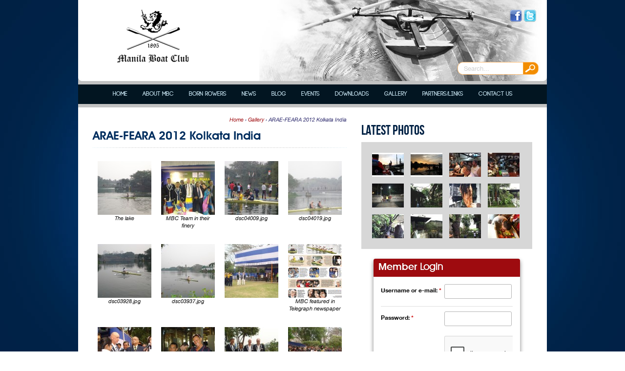

--- FILE ---
content_type: text/html; charset=utf-8
request_url: https://www.manilaboatclub.com/gallery/2012-01-06-arae-feara-2012-kolkata-india
body_size: 50436
content:
<!DOCTYPE html PUBLIC "-//W3C//DTD XHTML 1.0 Strict//EN" "http://www.w3.org/TR/xhtml1/DTD/xhtml1-strict.dtd">
<html xmlns="http://www.w3.org/1999/xhtml" xml:lang="en" lang="en" dir="ltr">

<head>
<meta http-equiv="Content-Type" content="text/html; charset=utf-8" />
  <title>ARAE-FEARA 2012 Kolkata India | Manila Boat Club</title>
  <meta http-equiv="X-UA-Compatible" content="IE=EmulateIE8" />
  <meta http-equiv="Content-Type" content="text/html; charset=utf-8" />
<script type="text/javascript" src="https://www.google.com/recaptcha/api.js?hl=en" async="async" defer="defer"></script>
  <link type="text/css" rel="stylesheet" media="all" href="/sites/default/files/css/css_7d48bf5f33121222ad0db212d15f12c0.css" />
<link type="text/css" rel="stylesheet" media="print" href="/sites/default/files/css/css_af9eecf35e36b35e4874ea743a2124e0.css" />
<!--[if IE]>
<link type="text/css" rel="stylesheet" media="all" href="/sites/all/themes/default/css/ie.css?v" />
<![endif]-->
<!--[if lte IE 6]>
<link type="text/css" rel="stylesheet" media="all" href="/sites/all/themes/default/css/ie6.css?v" />
<![endif]-->
  <script type="text/javascript" src="/sites/default/files/js/js_562ad8238d6cc27075748223b8fdfb01.js"></script>
<script type="text/javascript">
<!--//--><![CDATA[//><!--
jQuery.extend(Drupal.settings, { "basePath": "\u002F", "nice_menus_options": { "delay": "800", "speed": "normal" }, "cron": { "basePath": "\u002Fpoormanscron", "runNext": 1769268270 }, "shadowbox": { "animate": 1, "animateFade": 1, "animSequence": "wh", "auto_enable_all_images": 0, "auto_gallery": 0, "autoplayMovies": true, "continuous": 0, "counterLimit": "10", "counterType": "default", "displayCounter": 1, "displayNav": 1, "enableKeys": 1, "fadeDuration": "0.35", "handleOversize": "drag", "handleUnsupported": "link", "initialHeight": 160, "initialWidth": 320, "language": "en", "modal": false, "overlayColor": "#000", "overlayOpacity": "0.85", "players": null, "resizeDuration": "0.35", "showMovieControls": 1, "slideshowDelay": "0", "viewportPadding": 20, "useSizzle": 0 }, "spamspan": { "m": "spamspan", "u": "u", "d": "d", "h": "h", "t": "t" }, "CToolsUrlIsAjaxTrusted": { "\u002Fgallery\u002F2012-01-06-arae-feara-2012-kolkata-india?destination=node%2F82": true, "\u002Fgallery\u002F2012-01-06-arae-feara-2012-kolkata-india": true } });
//--><!]]>
</script>
</head>
<body class="noscript-js not-front not-logged-in node-type-album page-gallery-2012-01-06-arae-feara-2012-kolkata-india section-gallery one-sidebar sidebar-second">

      <div id="skip-link"><a href="#main-menu">Jump to Navigation</a></div>
  
  <div id="page-wrapper"><div id="page"><div id="page-inner">

    <div id="header"><div class="section clearfix">

      
              <div id="name-and-slogan">
                      <h1 id="site-name"><strong>
              <a href="/" title="Home" rel="home"><span>Manila Boat Club</span></a>
            </strong></h1>
                  </div> <!-- /#name-and-slogan -->
      
      
      <div class="social-icons">
        <ul>
          <li><a href="https://www.facebook.com/ManilaBoatClub" title="Like us on Facebook" rel="external" class="fb">Like us on Facebook</a></li>
          <li><a href="https://twitter.com/MBCmanila" title="Follow us on Twitter" rel="external" class="tt">Follow us on Twitter</a></li>
        </ul>
        <div class="clear-both"></div>
      </div>

      <div class="region region-header">
  <div id="block-search-0" class="block block-search region-odd odd region-count-1 count-5 ">
  
      <div class="content">
      <form action="/gallery/2012-01-06-arae-feara-2012-kolkata-india"  accept-charset="UTF-8" method="post" id="search-block-form">
<div><div class="container-inline">
  <div class="search-form"><div class="form-item" id="edit-search-block-form-1-wrapper">
 <label for="edit-search-block-form-1">Search this site: </label>
 <input type="text" maxlength="128" name="search_block_form" id="edit-search-block-form-1" size="15" value="" title="Enter the terms you wish to search for." class="form-text" />
</div>
<input type="submit" name="op" id="edit-submit-1" value="Search"  class="form-submit" />
<input type="hidden" name="form_build_id" id="form-2Waes6Tb7OZChlhBSOCzoDUiSFZf11rHuSGAcGeJL-w" value="form-2Waes6Tb7OZChlhBSOCzoDUiSFZf11rHuSGAcGeJL-w"  />
<input type="hidden" name="form_id" id="edit-search-block-form" value="search_block_form"  />
</div>
  <div class="clear-both"></div>
</div>

</div></form>
    </div>
  
    <div class="clear-both"></div>
</div> <!-- /.block -->
</div> <!-- /.region -->

      <div class="clear-both"></div>
    </div></div> <!-- /.section, /#header -->

    
    <div id="nav-search">
              <div id="navigation"><div class="section clearfix">

          
          <div class="region region-navigation">
  <div id="block-nice_menus-1" class="block block-nice_menus region-odd odd region-count-1 count-3 ">
  
      <div class="content">
      <ul class="nice-menu nice-menu-down" id="nice-menu-1"><li class="menu-384 menu-path-front first  odd "><a href="/" title="Home" class="home">Home</a></li>
<li class="menu-392 menuparent menu-path-nolink even "><a href="/history" title="About MBC" class="about-mbc">About MBC</a><ul><li class="menu-386 menu-path-node-2 first  odd "><a href="/history" title="History" class="history">History</a></li>
<li class="menu-393 menu-path-node-3 even "><a href="/highlights" title="Highlights" class="highlights">Highlights</a></li>
<li class="menu-1575 menu-path-node-115 odd "><a href="/q" title="Q &amp; A" class="q-a">Q &amp; A</a></li>
<li class="menu-631 menu-path-board-directors even "><a href="/board-directors" title="Board of Directors" class="board-of-directors">Board of Directors</a></li>
<li class="menu-444 menu-path-node-14 odd  last "><a href="/how-join" title="Join!" class="join!">Join!</a></li>
</ul>
</li>
<li class="menu-1266 menuparent menu-path-node-36 odd "><a href="/born-rowers" title="Born Rowers" class="born-rowers">Born Rowers</a><ul><li class="menu-1267 menu-path-node-37 first  odd "><a href="/learn-how-row" title="Learn How to Row" class="learn-how-to-row">Learn How to Row</a></li>
<li class="menu-1268 menu-path-britishrowingorg-taking-part-rowing-basics-rowing-stroke even  last "><a href="http://www.britishrowing.org/taking-part/rowing-basics/rowing-stroke" title="Rowing Stroke" class="rowing-stroke">Rowing Stroke</a></li>
</ul>
</li>
<li class="menu-485 menu-path-news even "><a href="/news" title="News" class="news">News</a></li>
<li class="menu-1322 menu-path-blog odd "><a href="/blog" title="Blog" class="blog">Blog</a></li>
<li class="menu-1184 menu-path-events-archive even "><a href="/events-archive" title="Events" class="events">Events</a></li>
<li class="menu-1487 menu-path-downloads odd "><a href="/downloads" title="Downloads" class="downloads">Downloads</a></li>
<li class="menu-528 menu-path-gallery even "><a href="/gallery" title="Gallery" class="gallery">Gallery</a></li>
<li class="menu-1544 menuparent menu-path-nolink odd "><a href="/partners" title="" class="partners/links">Partners/Links</a><ul><li class="menu-1532 menu-path-node-70 first  odd "><a href="/partners" title="Partners" class="partners">Partners</a></li>
<li class="menu-1545 menu-path-node-89 even "><a href="/reciprocal-clubs" title="Reciprocal Clubs" class="reciprocal-clubs">Reciprocal Clubs</a></li>
<li class="menu-1533 menu-path-node-80 odd  last "><a href="/links" title="Other useful links" class="other-links">Other Links</a></li>
</ul>
</li>
<li class="menu-448 menu-path-node-1 even  last "><a href="/contact-us" title="Contact Us" class="contact-us">Contact Us</a></li>
</ul>
    </div>
  
    <div class="clear-both"></div>
</div> <!-- /.block -->
</div> <!-- /.region -->

          </div></div> <!-- /.section, /#navigation -->
      
      
      <div class="clear-both"></div>
    </div>

    <div id="main-wrapper"><div id="main" class="clearfix with-navigation">

        
      <div id="content" class="column"><div class="section">

        <div id="content-header">
                <div class="breadcrumb"><a href="/">Home</a> › <a href="/gallery">Gallery</a> › ARAE-FEARA 2012 Kolkata India</div>        
                  <h2 class="title">ARAE-FEARA 2012 Kolkata India</h2>
                                        </div>

        <div class="region region-content-top">
  <div id="block-views-album-block_1" class="block block-views region-odd even region-count-1 count-4 ">
  
      <div class="content">
      <div class="view view-album view-id-album view-display-id-block_1 block-album view-dom-id-5 view-album view-id-album view-display-id-block_1 view-dom-id-5">
  
  
  
  
      <div class="view-content">
      <table class="views-view-grid">
  <tbody>
                <tr class="row-1 row-first">
                            <td class="views-grid col-1">
            <div class="field-item">  
  <div class="views-field views-field-field-image-album-fid">
                <div class="field-content"><div class="sb-image sb-gallery sb-gallery-nid-82"><a href="https://www.manilaboatclub.com/sites/default/files/imagecache/album_large/album/dsc03939.jpg" rel="shadowbox[nid-82]" title="The lake"><img src="https://www.manilaboatclub.com/sites/default/files/imagecache/album_thumb/album/dsc03939.jpg" alt="" title="The lake" width="110" height="110" class="imagecache imagecache-album_thumb"/></a></div></div>
  </div>
  
  <div class="views-field views-field-field-image-album-data">
                <span class="field-content">The lake</span>
  </div>
</div>
          </td>
                                      <td class="views-grid col-2">
            <div class="field-item">  
  <div class="views-field views-field-field-image-album-fid">
                <div class="field-content"><div class="sb-image sb-gallery sb-gallery-nid-82"><a href="https://www.manilaboatclub.com/sites/default/files/imagecache/album_large/album/dsc04000.jpg" rel="shadowbox[nid-82]" title="MBC Team in their finery"><img src="https://www.manilaboatclub.com/sites/default/files/imagecache/album_thumb/album/dsc04000.jpg" alt="" title="MBC Team in their finery" width="110" height="110" class="imagecache imagecache-album_thumb"/></a></div></div>
  </div>
  
  <div class="views-field views-field-field-image-album-data">
                <span class="field-content">MBC Team in their finery</span>
  </div>
</div>
          </td>
                                      <td class="views-grid col-3">
            <div class="field-item">  
  <div class="views-field views-field-field-image-album-fid">
                <div class="field-content"><div class="sb-image sb-gallery sb-gallery-nid-82"><a href="https://www.manilaboatclub.com/sites/default/files/imagecache/album_large/album/dsc04009.jpg" rel="shadowbox[nid-82]" title="dsc04009.jpg"><img src="https://www.manilaboatclub.com/sites/default/files/imagecache/album_thumb/album/dsc04009.jpg" alt="" title="dsc04009.jpg" width="110" height="110" class="imagecache imagecache-album_thumb"/></a></div></div>
  </div>
  
  <div class="views-field views-field-field-image-album-data">
                <span class="field-content">dsc04009.jpg</span>
  </div>
</div>
          </td>
                                      <td class="views-grid col-4">
            <div class="field-item">  
  <div class="views-field views-field-field-image-album-fid">
                <div class="field-content"><div class="sb-image sb-gallery sb-gallery-nid-82"><a href="https://www.manilaboatclub.com/sites/default/files/imagecache/album_large/album/dsc04019.jpg" rel="shadowbox[nid-82]" title="dsc04019.jpg"><img src="https://www.manilaboatclub.com/sites/default/files/imagecache/album_thumb/album/dsc04019.jpg" alt="" title="dsc04019.jpg" width="110" height="110" class="imagecache imagecache-album_thumb"/></a></div></div>
  </div>
  
  <div class="views-field views-field-field-image-album-data">
                <span class="field-content">dsc04019.jpg</span>
  </div>
</div>
          </td>
                        </tr>
                <tr class="row-2">
                            <td class="views-grid col-1">
            <div class="field-item">  
  <div class="views-field views-field-field-image-album-fid">
                <div class="field-content"><div class="sb-image sb-gallery sb-gallery-nid-82"><a href="https://www.manilaboatclub.com/sites/default/files/imagecache/album_large/album/dsc03928.jpg" rel="shadowbox[nid-82]" title="dsc03928.jpg"><img src="https://www.manilaboatclub.com/sites/default/files/imagecache/album_thumb/album/dsc03928.jpg" alt="" title="dsc03928.jpg" width="110" height="110" class="imagecache imagecache-album_thumb"/></a></div></div>
  </div>
  
  <div class="views-field views-field-field-image-album-data">
                <span class="field-content">dsc03928.jpg</span>
  </div>
</div>
          </td>
                                      <td class="views-grid col-2">
            <div class="field-item">  
  <div class="views-field views-field-field-image-album-fid">
                <div class="field-content"><div class="sb-image sb-gallery sb-gallery-nid-82"><a href="https://www.manilaboatclub.com/sites/default/files/imagecache/album_large/album/dsc03937.jpg" rel="shadowbox[nid-82]" title="dsc03937.jpg"><img src="https://www.manilaboatclub.com/sites/default/files/imagecache/album_thumb/album/dsc03937.jpg" alt="" title="dsc03937.jpg" width="110" height="110" class="imagecache imagecache-album_thumb"/></a></div></div>
  </div>
  
  <div class="views-field views-field-field-image-album-data">
                <span class="field-content">dsc03937.jpg</span>
  </div>
</div>
          </td>
                                      <td class="views-grid col-3">
            <div class="field-item">  
  <div class="views-field views-field-field-image-album-fid">
                <div class="field-content"><div class="sb-image sb-gallery sb-gallery-nid-82"><a href="https://www.manilaboatclub.com/sites/default/files/imagecache/album_large/album/dsc03924.jpg" rel="shadowbox[nid-82]" title=""><img src="https://www.manilaboatclub.com/sites/default/files/imagecache/album_thumb/album/dsc03924.jpg" alt="" title="" width="110" height="110" class="imagecache imagecache-album_thumb"/></a></div></div>
  </div>
</div>
          </td>
                                      <td class="views-grid col-4">
            <div class="field-item">  
  <div class="views-field views-field-field-image-album-fid">
                <div class="field-content"><div class="sb-image sb-gallery sb-gallery-nid-82"><a href="https://www.manilaboatclub.com/sites/default/files/imagecache/album_large/album/mbc_feature_in_t2_telegraph_calcutta_article.jpg" rel="shadowbox[nid-82]" title="MBC featured in Telegraph newspaper"><img src="https://www.manilaboatclub.com/sites/default/files/imagecache/album_thumb/album/mbc_feature_in_t2_telegraph_calcutta_article.jpg" alt="" title="MBC featured in Telegraph newspaper" width="110" height="110" class="imagecache imagecache-album_thumb"/></a></div></div>
  </div>
  
  <div class="views-field views-field-field-image-album-data">
                <span class="field-content">MBC featured in Telegraph newspaper</span>
  </div>
</div>
          </td>
                        </tr>
                <tr class="row-3">
                            <td class="views-grid col-1">
            <div class="field-item">  
  <div class="views-field views-field-field-image-album-fid">
                <div class="field-content"><div class="sb-image sb-gallery sb-gallery-nid-82"><a href="https://www.manilaboatclub.com/sites/default/files/imagecache/album_large/album/dsc03948.jpg" rel="shadowbox[nid-82]" title="Boat Captain being interviewed by The Telegraph"><img src="https://www.manilaboatclub.com/sites/default/files/imagecache/album_thumb/album/dsc03948.jpg" alt="" title="Boat Captain being interviewed by The Telegraph" width="110" height="110" class="imagecache imagecache-album_thumb"/></a></div></div>
  </div>
  
  <div class="views-field views-field-field-image-album-data">
                <span class="field-content">Boat Captain being interviewed by The Telegraph</span>
  </div>
</div>
          </td>
                                      <td class="views-grid col-2">
            <div class="field-item">  
  <div class="views-field views-field-field-image-album-fid">
                <div class="field-content"><div class="sb-image sb-gallery sb-gallery-nid-82"><a href="https://www.manilaboatclub.com/sites/default/files/imagecache/album_large/album/dsc03857.jpg" rel="shadowbox[nid-82]" title=""><img src="https://www.manilaboatclub.com/sites/default/files/imagecache/album_thumb/album/dsc03857.jpg" alt="" title="" width="110" height="110" class="imagecache imagecache-album_thumb"/></a></div></div>
  </div>
</div>
          </td>
                                      <td class="views-grid col-3">
            <div class="field-item">  
  <div class="views-field views-field-field-image-album-fid">
                <div class="field-content"><div class="sb-image sb-gallery sb-gallery-nid-82"><a href="https://www.manilaboatclub.com/sites/default/files/imagecache/album_large/album/dsc03897.jpg" rel="shadowbox[nid-82]" title=""><img src="https://www.manilaboatclub.com/sites/default/files/imagecache/album_thumb/album/dsc03897.jpg" alt="" title="" width="110" height="110" class="imagecache imagecache-album_thumb"/></a></div></div>
  </div>
</div>
          </td>
                                      <td class="views-grid col-4">
            <div class="field-item">  
  <div class="views-field views-field-field-image-album-fid">
                <div class="field-content"><div class="sb-image sb-gallery sb-gallery-nid-82"><a href="https://www.manilaboatclub.com/sites/default/files/imagecache/album_large/album/dsc03916.jpg" rel="shadowbox[nid-82]" title=""><img src="https://www.manilaboatclub.com/sites/default/files/imagecache/album_thumb/album/dsc03916.jpg" alt="" title="" width="110" height="110" class="imagecache imagecache-album_thumb"/></a></div></div>
  </div>
</div>
          </td>
                        </tr>
                <tr class="row-4">
                            <td class="views-grid col-1">
            <div class="field-item">  
  <div class="views-field views-field-field-image-album-fid">
                <div class="field-content"><div class="sb-image sb-gallery sb-gallery-nid-82"><a href="https://www.manilaboatclub.com/sites/default/files/imagecache/album_large/album/dsc03918.jpg" rel="shadowbox[nid-82]" title=""><img src="https://www.manilaboatclub.com/sites/default/files/imagecache/album_thumb/album/dsc03918.jpg" alt="" title="" width="110" height="110" class="imagecache imagecache-album_thumb"/></a></div></div>
  </div>
</div>
          </td>
                                      <td class="views-grid col-2">
            <div class="field-item">  
  <div class="views-field views-field-field-image-album-fid">
                <div class="field-content"><div class="sb-image sb-gallery sb-gallery-nid-82"><a href="https://www.manilaboatclub.com/sites/default/files/imagecache/album_large/album/dsc03920.jpg" rel="shadowbox[nid-82]" title=""><img src="https://www.manilaboatclub.com/sites/default/files/imagecache/album_thumb/album/dsc03920.jpg" alt="" title="" width="110" height="110" class="imagecache imagecache-album_thumb"/></a></div></div>
  </div>
</div>
          </td>
                                      <td class="views-grid col-3">
            <div class="field-item">  
  <div class="views-field views-field-field-image-album-fid">
                <div class="field-content"><div class="sb-image sb-gallery sb-gallery-nid-82"><a href="https://www.manilaboatclub.com/sites/default/files/imagecache/album_large/album/dsc03925.jpg" rel="shadowbox[nid-82]" title=""><img src="https://www.manilaboatclub.com/sites/default/files/imagecache/album_thumb/album/dsc03925.jpg" alt="" title="" width="110" height="110" class="imagecache imagecache-album_thumb"/></a></div></div>
  </div>
</div>
          </td>
                                      <td class="views-grid col-4">
            <div class="field-item">  
  <div class="views-field views-field-field-image-album-fid">
                <div class="field-content"><div class="sb-image sb-gallery sb-gallery-nid-82"><a href="https://www.manilaboatclub.com/sites/default/files/imagecache/album_large/album/dsc03927.jpg" rel="shadowbox[nid-82]" title=""><img src="https://www.manilaboatclub.com/sites/default/files/imagecache/album_thumb/album/dsc03927.jpg" alt="" title="" width="110" height="110" class="imagecache imagecache-album_thumb"/></a></div></div>
  </div>
</div>
          </td>
                        </tr>
                <tr class="row-5">
                            <td class="views-grid col-1">
            <div class="field-item">  
  <div class="views-field views-field-field-image-album-fid">
                <div class="field-content"><div class="sb-image sb-gallery sb-gallery-nid-82"><a href="https://www.manilaboatclub.com/sites/default/files/imagecache/album_large/album/dsc03929.jpg" rel="shadowbox[nid-82]" title=""><img src="https://www.manilaboatclub.com/sites/default/files/imagecache/album_thumb/album/dsc03929.jpg" alt="" title="" width="110" height="110" class="imagecache imagecache-album_thumb"/></a></div></div>
  </div>
</div>
          </td>
                                      <td class="views-grid col-2">
            <div class="field-item">  
  <div class="views-field views-field-field-image-album-fid">
                <div class="field-content"><div class="sb-image sb-gallery sb-gallery-nid-82"><a href="https://www.manilaboatclub.com/sites/default/files/imagecache/album_large/album/dsc03935.jpg" rel="shadowbox[nid-82]" title=""><img src="https://www.manilaboatclub.com/sites/default/files/imagecache/album_thumb/album/dsc03935.jpg" alt="" title="" width="110" height="110" class="imagecache imagecache-album_thumb"/></a></div></div>
  </div>
</div>
          </td>
                                      <td class="views-grid col-3">
            <div class="field-item">  
  <div class="views-field views-field-field-image-album-fid">
                <div class="field-content"><div class="sb-image sb-gallery sb-gallery-nid-82"><a href="https://www.manilaboatclub.com/sites/default/files/imagecache/album_large/album/dsc03938.jpg" rel="shadowbox[nid-82]" title=""><img src="https://www.manilaboatclub.com/sites/default/files/imagecache/album_thumb/album/dsc03938.jpg" alt="" title="" width="110" height="110" class="imagecache imagecache-album_thumb"/></a></div></div>
  </div>
</div>
          </td>
                                      <td class="views-grid col-4">
            <div class="field-item">  
  <div class="views-field views-field-field-image-album-fid">
                <div class="field-content"><div class="sb-image sb-gallery sb-gallery-nid-82"><a href="https://www.manilaboatclub.com/sites/default/files/imagecache/album_large/album/dsc03939_0.jpg" rel="shadowbox[nid-82]" title=""><img src="https://www.manilaboatclub.com/sites/default/files/imagecache/album_thumb/album/dsc03939_0.jpg" alt="" title="" width="110" height="110" class="imagecache imagecache-album_thumb"/></a></div></div>
  </div>
</div>
          </td>
                        </tr>
                <tr class="row-6">
                            <td class="views-grid col-1">
            <div class="field-item">  
  <div class="views-field views-field-field-image-album-fid">
                <div class="field-content"><div class="sb-image sb-gallery sb-gallery-nid-82"><a href="https://www.manilaboatclub.com/sites/default/files/imagecache/album_large/album/dsc03942.jpg" rel="shadowbox[nid-82]" title=""><img src="https://www.manilaboatclub.com/sites/default/files/imagecache/album_thumb/album/dsc03942.jpg" alt="" title="" width="110" height="110" class="imagecache imagecache-album_thumb"/></a></div></div>
  </div>
</div>
          </td>
                                      <td class="views-grid col-2">
            <div class="field-item">  
  <div class="views-field views-field-field-image-album-fid">
                <div class="field-content"><div class="sb-image sb-gallery sb-gallery-nid-82"><a href="https://www.manilaboatclub.com/sites/default/files/imagecache/album_large/album/dsc03952.jpg" rel="shadowbox[nid-82]" title=""><img src="https://www.manilaboatclub.com/sites/default/files/imagecache/album_thumb/album/dsc03952.jpg" alt="" title="" width="110" height="110" class="imagecache imagecache-album_thumb"/></a></div></div>
  </div>
</div>
          </td>
                                      <td class="views-grid col-3">
            <div class="field-item">  
  <div class="views-field views-field-field-image-album-fid">
                <div class="field-content"><div class="sb-image sb-gallery sb-gallery-nid-82"><a href="https://www.manilaboatclub.com/sites/default/files/imagecache/album_large/album/dsc03987.jpg" rel="shadowbox[nid-82]" title=""><img src="https://www.manilaboatclub.com/sites/default/files/imagecache/album_thumb/album/dsc03987.jpg" alt="" title="" width="110" height="110" class="imagecache imagecache-album_thumb"/></a></div></div>
  </div>
</div>
          </td>
                                      <td class="views-grid col-4">
            <div class="field-item">  
  <div class="views-field views-field-field-image-album-fid">
                <div class="field-content"><div class="sb-image sb-gallery sb-gallery-nid-82"><a href="https://www.manilaboatclub.com/sites/default/files/imagecache/album_large/album/dsc03999.jpg" rel="shadowbox[nid-82]" title=""><img src="https://www.manilaboatclub.com/sites/default/files/imagecache/album_thumb/album/dsc03999.jpg" alt="" title="" width="110" height="110" class="imagecache imagecache-album_thumb"/></a></div></div>
  </div>
</div>
          </td>
                        </tr>
                <tr class="row-7">
                            <td class="views-grid col-1">
            <div class="field-item">  
  <div class="views-field views-field-field-image-album-fid">
                <div class="field-content"><div class="sb-image sb-gallery sb-gallery-nid-82"><a href="https://www.manilaboatclub.com/sites/default/files/imagecache/album_large/album/dsc04002.jpg" rel="shadowbox[nid-82]" title=""><img src="https://www.manilaboatclub.com/sites/default/files/imagecache/album_thumb/album/dsc04002.jpg" alt="" title="" width="110" height="110" class="imagecache imagecache-album_thumb"/></a></div></div>
  </div>
</div>
          </td>
                                      <td class="views-grid col-2">
            <div class="field-item">  
  <div class="views-field views-field-field-image-album-fid">
                <div class="field-content"><div class="sb-image sb-gallery sb-gallery-nid-82"><a href="https://www.manilaboatclub.com/sites/default/files/imagecache/album_large/album/dsc04003.jpg" rel="shadowbox[nid-82]" title=""><img src="https://www.manilaboatclub.com/sites/default/files/imagecache/album_thumb/album/dsc04003.jpg" alt="" title="" width="110" height="110" class="imagecache imagecache-album_thumb"/></a></div></div>
  </div>
</div>
          </td>
                                      <td class="views-grid col-3">
            <div class="field-item">  
  <div class="views-field views-field-field-image-album-fid">
                <div class="field-content"><div class="sb-image sb-gallery sb-gallery-nid-82"><a href="https://www.manilaboatclub.com/sites/default/files/imagecache/album_large/album/dsc04005.jpg" rel="shadowbox[nid-82]" title=""><img src="https://www.manilaboatclub.com/sites/default/files/imagecache/album_thumb/album/dsc04005.jpg" alt="" title="" width="110" height="110" class="imagecache imagecache-album_thumb"/></a></div></div>
  </div>
</div>
          </td>
                                      <td class="views-grid col-4">
            <div class="field-item">  
  <div class="views-field views-field-field-image-album-fid">
                <div class="field-content"><div class="sb-image sb-gallery sb-gallery-nid-82"><a href="https://www.manilaboatclub.com/sites/default/files/imagecache/album_large/album/dsc04006.jpg" rel="shadowbox[nid-82]" title=""><img src="https://www.manilaboatclub.com/sites/default/files/imagecache/album_thumb/album/dsc04006.jpg" alt="" title="" width="110" height="110" class="imagecache imagecache-album_thumb"/></a></div></div>
  </div>
</div>
          </td>
                        </tr>
                <tr class="row-8">
                            <td class="views-grid col-1">
            <div class="field-item">  
  <div class="views-field views-field-field-image-album-fid">
                <div class="field-content"><div class="sb-image sb-gallery sb-gallery-nid-82"><a href="https://www.manilaboatclub.com/sites/default/files/imagecache/album_large/album/dsc04007.jpg" rel="shadowbox[nid-82]" title=""><img src="https://www.manilaboatclub.com/sites/default/files/imagecache/album_thumb/album/dsc04007.jpg" alt="" title="" width="110" height="110" class="imagecache imagecache-album_thumb"/></a></div></div>
  </div>
</div>
          </td>
                                      <td class="views-grid col-2">
            <div class="field-item">  
  <div class="views-field views-field-field-image-album-fid">
                <div class="field-content"><div class="sb-image sb-gallery sb-gallery-nid-82"><a href="https://www.manilaboatclub.com/sites/default/files/imagecache/album_large/album/dsc04010.jpg" rel="shadowbox[nid-82]" title=""><img src="https://www.manilaboatclub.com/sites/default/files/imagecache/album_thumb/album/dsc04010.jpg" alt="" title="" width="110" height="110" class="imagecache imagecache-album_thumb"/></a></div></div>
  </div>
</div>
          </td>
                                      <td class="views-grid col-3">
            <div class="field-item">  
  <div class="views-field views-field-field-image-album-fid">
                <div class="field-content"><div class="sb-image sb-gallery sb-gallery-nid-82"><a href="https://www.manilaboatclub.com/sites/default/files/imagecache/album_large/album/dsc04011.jpg" rel="shadowbox[nid-82]" title=""><img src="https://www.manilaboatclub.com/sites/default/files/imagecache/album_thumb/album/dsc04011.jpg" alt="" title="" width="110" height="110" class="imagecache imagecache-album_thumb"/></a></div></div>
  </div>
</div>
          </td>
                                      <td class="views-grid col-4">
            <div class="field-item">  
  <div class="views-field views-field-field-image-album-fid">
                <div class="field-content"><div class="sb-image sb-gallery sb-gallery-nid-82"><a href="https://www.manilaboatclub.com/sites/default/files/imagecache/album_large/album/dsc04012.jpg" rel="shadowbox[nid-82]" title=""><img src="https://www.manilaboatclub.com/sites/default/files/imagecache/album_thumb/album/dsc04012.jpg" alt="" title="" width="110" height="110" class="imagecache imagecache-album_thumb"/></a></div></div>
  </div>
</div>
          </td>
                        </tr>
                <tr class="row-9">
                            <td class="views-grid col-1">
            <div class="field-item">  
  <div class="views-field views-field-field-image-album-fid">
                <div class="field-content"><div class="sb-image sb-gallery sb-gallery-nid-82"><a href="https://www.manilaboatclub.com/sites/default/files/imagecache/album_large/album/dsc04013.jpg" rel="shadowbox[nid-82]" title=""><img src="https://www.manilaboatclub.com/sites/default/files/imagecache/album_thumb/album/dsc04013.jpg" alt="" title="" width="110" height="110" class="imagecache imagecache-album_thumb"/></a></div></div>
  </div>
</div>
          </td>
                                      <td class="views-grid col-2">
            <div class="field-item">  
  <div class="views-field views-field-field-image-album-fid">
                <div class="field-content"><div class="sb-image sb-gallery sb-gallery-nid-82"><a href="https://www.manilaboatclub.com/sites/default/files/imagecache/album_large/album/dsc04014.jpg" rel="shadowbox[nid-82]" title=""><img src="https://www.manilaboatclub.com/sites/default/files/imagecache/album_thumb/album/dsc04014.jpg" alt="" title="" width="110" height="110" class="imagecache imagecache-album_thumb"/></a></div></div>
  </div>
</div>
          </td>
                                      <td class="views-grid col-3">
            <div class="field-item">  
  <div class="views-field views-field-field-image-album-fid">
                <div class="field-content"><div class="sb-image sb-gallery sb-gallery-nid-82"><a href="https://www.manilaboatclub.com/sites/default/files/imagecache/album_large/album/dsc04015.jpg" rel="shadowbox[nid-82]" title=""><img src="https://www.manilaboatclub.com/sites/default/files/imagecache/album_thumb/album/dsc04015.jpg" alt="" title="" width="110" height="110" class="imagecache imagecache-album_thumb"/></a></div></div>
  </div>
</div>
          </td>
                                      <td class="views-grid col-4">
            <div class="field-item">  
  <div class="views-field views-field-field-image-album-fid">
                <div class="field-content"><div class="sb-image sb-gallery sb-gallery-nid-82"><a href="https://www.manilaboatclub.com/sites/default/files/imagecache/album_large/album/dsc04018.jpg" rel="shadowbox[nid-82]" title=""><img src="https://www.manilaboatclub.com/sites/default/files/imagecache/album_thumb/album/dsc04018.jpg" alt="" title="" width="110" height="110" class="imagecache imagecache-album_thumb"/></a></div></div>
  </div>
</div>
          </td>
                        </tr>
                <tr class="row-10">
                            <td class="views-grid col-1">
            <div class="field-item">  
  <div class="views-field views-field-field-image-album-fid">
                <div class="field-content"><div class="sb-image sb-gallery sb-gallery-nid-82"><a href="https://www.manilaboatclub.com/sites/default/files/imagecache/album_large/album/dsc04020.jpg" rel="shadowbox[nid-82]" title=""><img src="https://www.manilaboatclub.com/sites/default/files/imagecache/album_thumb/album/dsc04020.jpg" alt="" title="" width="110" height="110" class="imagecache imagecache-album_thumb"/></a></div></div>
  </div>
</div>
          </td>
                                      <td class="views-grid col-2">
            <div class="field-item">  
  <div class="views-field views-field-field-image-album-fid">
                <div class="field-content"><div class="sb-image sb-gallery sb-gallery-nid-82"><a href="https://www.manilaboatclub.com/sites/default/files/imagecache/album_large/album/dsc04022.jpg" rel="shadowbox[nid-82]" title=""><img src="https://www.manilaboatclub.com/sites/default/files/imagecache/album_thumb/album/dsc04022.jpg" alt="" title="" width="110" height="110" class="imagecache imagecache-album_thumb"/></a></div></div>
  </div>
</div>
          </td>
                                      <td class="views-grid col-3">
            <div class="field-item">  
  <div class="views-field views-field-field-image-album-fid">
                <div class="field-content"><div class="sb-image sb-gallery sb-gallery-nid-82"><a href="https://www.manilaboatclub.com/sites/default/files/imagecache/album_large/album/dsc04023.jpg" rel="shadowbox[nid-82]" title=""><img src="https://www.manilaboatclub.com/sites/default/files/imagecache/album_thumb/album/dsc04023.jpg" alt="" title="" width="110" height="110" class="imagecache imagecache-album_thumb"/></a></div></div>
  </div>
</div>
          </td>
                                      <td class="views-grid col-4">
            <div class="field-item">  
  <div class="views-field views-field-field-image-album-fid">
                <div class="field-content"><div class="sb-image sb-gallery sb-gallery-nid-82"><a href="https://www.manilaboatclub.com/sites/default/files/imagecache/album_large/album/dsc04027.jpg" rel="shadowbox[nid-82]" title=""><img src="https://www.manilaboatclub.com/sites/default/files/imagecache/album_thumb/album/dsc04027.jpg" alt="" title="" width="110" height="110" class="imagecache imagecache-album_thumb"/></a></div></div>
  </div>
</div>
          </td>
                        </tr>
                <tr class="row-11 row-last">
                            <td class="views-grid col-1">
            <div class="field-item">  
  <div class="views-field views-field-field-image-album-fid">
                <div class="field-content"><div class="sb-image sb-gallery sb-gallery-nid-82"><a href="https://www.manilaboatclub.com/sites/default/files/imagecache/album_large/album/dsc04029.jpg" rel="shadowbox[nid-82]" title=""><img src="https://www.manilaboatclub.com/sites/default/files/imagecache/album_thumb/album/dsc04029.jpg" alt="" title="" width="110" height="110" class="imagecache imagecache-album_thumb"/></a></div></div>
  </div>
</div>
          </td>
                                      <td class="views-grid col-2">
            <div class="field-item">  
  <div class="views-field views-field-field-image-album-fid">
                <div class="field-content"><div class="sb-image sb-gallery sb-gallery-nid-82"><a href="https://www.manilaboatclub.com/sites/default/files/imagecache/album_large/album/dsc04041.jpg" rel="shadowbox[nid-82]" title="Nic Jasmin &amp; Benny rodoy"><img src="https://www.manilaboatclub.com/sites/default/files/imagecache/album_thumb/album/dsc04041.jpg" alt="" title="Nic Jasmin &amp; Benny rodoy" width="110" height="110" class="imagecache imagecache-album_thumb"/></a></div></div>
  </div>
  
  <div class="views-field views-field-field-image-album-data">
                <span class="field-content">Nic Jasmin &amp; Benny rodoy</span>
  </div>
</div>
          </td>
                                                            </tr>
      </tbody>
</table>
    </div>
  
  
  
  
  
  
</div> <!-- /.view -->
    </div>
  
    <div class="clear-both"></div>
</div> <!-- /.block -->
</div> <!-- /.region -->

        <div id="content-area">
          <div id="node-82" class="node node-type-album clearfix">
  
  
  
  
  <div class="content">
    <div class="facebookshare-box"><a name="fb_share" type="button" share_url="https://www.manilaboatclub.com/gallery/2012-01-06-arae-feara-2012-kolkata-india"></a><script src="http://static.ak.fbcdn.net/connect.php/js/FB.Share" type="text/javascript"></script></div><div class="field field-type-date field-field-date-album">
    <div class="field-items">
            <div class="field-item odd">
                      <div class="field-label-inline-first">
              Date:&nbsp;</div>
                    <span class="date-display-single">2012/01/06</span>        </div>
          <div class="clear-both"></div>
  </div>
</div>
  </div>

  </div> <!-- /.node -->

          <div class="clear-both"></div>
        </div>

        
        
      </div></div> <!-- /.section, /#content -->

      
      <div class="region region-sidebar-second column sidebar"><div class="section">
  <div id="block-views-album-block_2" class="block block-views region-odd odd region-count-1 count-1 block-latest-photos">
      <h2 class="title">Latest Photos</h2>
  
      <div class="content">
      <div class="view view-album view-id-album view-display-id-block_2 view-dom-id-3 view-album view-id-album view-display-id-block_2 view-dom-id-3">
  
  
  
  
      <div class="view-content">
      <table class="views-view-grid">
  <tbody>
                <tr class="row-1 row-first">
                            <td class="views-grid col-1">
            <div class="field-item">  
  <div class="views-field views-field-field-image-album-fid">
                <span class="field-content"><a href="/gallery/2019-04-14-laguna-row-2019" class="imagecache imagecache-album_latest imagecache-linked imagecache-album_latest_linked"><img src="https://www.manilaboatclub.com/sites/default/files/imagecache/album_latest/album/img_3375_1.jpg" alt="" title="" width="65" height="49" class="imagecache imagecache-album_latest"/></a></span>
  </div>
</div>
          </td>
                                      <td class="views-grid col-2">
            <div class="field-item">  
  <div class="views-field views-field-field-image-album-fid">
                <span class="field-content"><a href="/gallery/2019-04-14-laguna-row-2019" class="imagecache imagecache-album_latest imagecache-linked imagecache-album_latest_linked"><img src="https://www.manilaboatclub.com/sites/default/files/imagecache/album_latest/album/img_3378_1.jpg" alt="" title="" width="65" height="49" class="imagecache imagecache-album_latest"/></a></span>
  </div>
</div>
          </td>
                                      <td class="views-grid col-3">
            <div class="field-item">  
  <div class="views-field views-field-field-image-album-fid">
                <span class="field-content"><a href="/gallery/2016-04-04-farewell-eric-mcgaw-aka-digit" class="imagecache imagecache-album_latest imagecache-linked imagecache-album_latest_linked"><img src="https://www.manilaboatclub.com/sites/default/files/imagecache/album_latest/album/mcgraw3.jpg" alt="" title="" width="65" height="49" class="imagecache imagecache-album_latest"/></a></span>
  </div>
</div>
          </td>
                                      <td class="views-grid col-4">
            <div class="field-item">  
  <div class="views-field views-field-field-image-album-fid">
                <span class="field-content"><a href="/gallery/2016-04-04-farewell-eric-mcgaw-aka-digit" class="imagecache imagecache-album_latest imagecache-linked imagecache-album_latest_linked"><img src="https://www.manilaboatclub.com/sites/default/files/imagecache/album_latest/album/mcgraw2.jpg" alt="" title="" width="65" height="49" class="imagecache imagecache-album_latest"/></a></span>
  </div>
</div>
          </td>
                        </tr>
                <tr class="row-2">
                            <td class="views-grid col-1">
            <div class="field-item">  
  <div class="views-field views-field-field-image-album-fid">
                <span class="field-content"><a href="/gallery/2016-04-04-farewell-eric-mcgaw-aka-digit" class="imagecache imagecache-album_latest imagecache-linked imagecache-album_latest_linked"><img src="https://www.manilaboatclub.com/sites/default/files/imagecache/album_latest/album/mcgraw1.jpg" alt="" title="" width="65" height="49" class="imagecache imagecache-album_latest"/></a></span>
  </div>
</div>
          </td>
                                      <td class="views-grid col-2">
            <div class="field-item">  
  <div class="views-field views-field-field-image-album-fid">
                <span class="field-content"><a href="/gallery/2014-07-16-typhoon-glenda-damage" class="imagecache imagecache-album_latest imagecache-linked imagecache-album_latest_linked"><img src="https://www.manilaboatclub.com/sites/default/files/imagecache/album_latest/album/the_view_as_you_drive_in_1.jpg" alt="" title="The view as you drive into the Club" width="65" height="49" class="imagecache imagecache-album_latest"/></a></span>
  </div>
</div>
          </td>
                                      <td class="views-grid col-3">
            <div class="field-item">  
  <div class="views-field views-field-field-image-album-fid">
                <span class="field-content"><a href="/gallery/2014-07-16-typhoon-glenda-damage" class="imagecache imagecache-album_latest imagecache-linked imagecache-album_latest_linked"><img src="https://www.manilaboatclub.com/sites/default/files/imagecache/album_latest/album/mango_trunk_showing_rot.jpg" alt="" title="Clearly shows the rot in the trunk of the Mango tree" width="65" height="49" class="imagecache imagecache-album_latest"/></a></span>
  </div>
</div>
          </td>
                                      <td class="views-grid col-4">
            <div class="field-item">  
  <div class="views-field views-field-field-image-album-fid">
                <span class="field-content"><a href="/gallery/2014-07-16-typhoon-glenda-damage" class="imagecache imagecache-album_latest imagecache-linked imagecache-album_latest_linked"><img src="https://www.manilaboatclub.com/sites/default/files/imagecache/album_latest/album/mango_tree_clearly_gone.jpg" alt="" title="Mango Tree clearly gone and some smaller trees" width="65" height="49" class="imagecache imagecache-album_latest"/></a></span>
  </div>
</div>
          </td>
                        </tr>
                <tr class="row-3 row-last">
                            <td class="views-grid col-1">
            <div class="field-item">  
  <div class="views-field views-field-field-image-album-fid">
                <span class="field-content"><a href="/gallery/2014-07-16-typhoon-glenda-damage" class="imagecache imagecache-album_latest imagecache-linked imagecache-album_latest_linked"><img src="https://www.manilaboatclub.com/sites/default/files/imagecache/album_latest/album/fallen_mango_tree.jpg" alt="" title="Clearly snapped on the trunk" width="65" height="49" class="imagecache imagecache-album_latest"/></a></span>
  </div>
</div>
          </td>
                                      <td class="views-grid col-2">
            <div class="field-item">  
  <div class="views-field views-field-field-image-album-fid">
                <span class="field-content"><a href="/gallery/2014-07-16-typhoon-glenda-damage" class="imagecache imagecache-album_latest imagecache-linked imagecache-album_latest_linked"><img src="https://www.manilaboatclub.com/sites/default/files/imagecache/album_latest/album/mango_tree_clearly_gone_2.jpg" alt="" title="Closer view of missing Mango Tree" width="65" height="49" class="imagecache imagecache-album_latest"/></a></span>
  </div>
</div>
          </td>
                                      <td class="views-grid col-3">
            <div class="field-item">  
  <div class="views-field views-field-field-image-album-fid">
                <span class="field-content"><a href="/gallery/2014-07-16-typhoon-glenda-damage" class="imagecache imagecache-album_latest imagecache-linked imagecache-album_latest_linked"><img src="https://www.manilaboatclub.com/sites/default/files/imagecache/album_latest/album/looking_back_to_the_carpark.jpg" alt="" title="Looking back to the Car Park" width="65" height="49" class="imagecache imagecache-album_latest"/></a></span>
  </div>
</div>
          </td>
                                      <td class="views-grid col-4">
            <div class="field-item">  
  <div class="views-field views-field-field-image-album-fid">
                <span class="field-content"><a href="/gallery/2012-12-16-kids-xmas-party-2012" class="imagecache imagecache-album_latest imagecache-linked imagecache-album_latest_linked"><img src="https://www.manilaboatclub.com/sites/default/files/imagecache/album_latest/album/img_0026.jpg" alt="" title="img_0026.jpg" width="65" height="49" class="imagecache imagecache-album_latest"/></a></span>
  </div>
</div>
          </td>
                        </tr>
      </tbody>
</table>
    </div>
  
  
  
  
  
  
</div> <!-- /.view -->
    </div>
  
    <div class="clear-both"></div>
</div> <!-- /.block -->
<div id="block-user-0" class="block block-user region-even even region-count-2 count-2 ">
  
      <div class="content">
      <form action="/gallery/2012-01-06-arae-feara-2012-kolkata-india?destination=node%2F82"  accept-charset="UTF-8" method="post" id="user-login-form">
<div>
<div class="login-form">
  <h3 class="title">Member <span>Login</span></h3>

  <div class="content">
    <div class="form-item" id="edit-name-wrapper">
 <label for="edit-name">Username or e-mail: <span class="form-required" title="This field is required.">*</span></label>
 <input type="text" maxlength="60" name="name" id="edit-name" size="15" value="" class="form-text required" />
</div>
<div class="form-item" id="edit-pass-wrapper">
 <label for="edit-pass">Password: <span class="form-required" title="This field is required.">*</span></label>
 <input type="password" name="pass" id="edit-pass"  maxlength="60"  size="15"  class="form-text required" />
</div>
<div class="captcha"><input type="hidden" name="captcha_sid" id="edit-captcha-sid" value="7032876"  />
<input type="hidden" name="captcha_token" id="edit-captcha-token" value="f1b5ce8375021b4b6eaedd394fd1b401"  />
<input type="hidden" name="captcha_response" id="edit-captcha-response" value="Google no captcha"  />
<div class="form-item">
 <div class="g-recaptcha" data-sitekey="6LeAKM0SAAAAAAOdy01HCdCl0YNxxoNWmqYpt5aS" data-theme="light" data-type="image"></div>
</div>
</div><input type="hidden" name="form_build_id" id="form-U5Dn51-JuGNJcmLwtUPwcF44ZWuTY247SGFzwQa9GMI" value="form-U5Dn51-JuGNJcmLwtUPwcF44ZWuTY247SGFzwQa9GMI"  />
<input type="hidden" name="form_id" id="edit-user-login-block" value="user_login_block"  />
  </div>

  <div class="footer">
        <div class="item-list"><ul><li class="first last"><a href="/user/password" title="Request new password via e-mail.">Request new password</a></li>
</ul></div>    <input type="submit" name="op" id="edit-submit" value="Log in"  class="form-submit" />
    <div class="clear-both"></div>
  </div>
</div>

</div></form>
    </div>
  
    <div class="clear-both"></div>
</div> <!-- /.block -->
</div></div> <!-- /.section, /.region -->

      <div class="clear-both"></div>
    </div></div> <!-- /#main, /#main-wrapper -->

          <div id="footer"><div class="section">

        
        
                  <div id="footer-message">&copy; 2011-2026 Manila Boat Club. All Rights Reserved.</div>
        
      </div></div> <!-- /.section, /#footer -->
    
  </div></div></div> <!-- /#page-inner, /#page, /#page-wrapper -->

  
  <script type="text/javascript">
<!--//--><![CDATA[//><!--

      Shadowbox.path = "/sites/all/libraries/shadowbox/";
      Shadowbox.init(Drupal.settings.shadowbox);
    
//--><!]]>
</script>

  <noscript>
    <div class="no-js-wrapper">
      <div class="no-js">
        <div class="inner"><strong>Oops. Your browser has javascript disabled.</strong><br />This site uses javascript and some features won't work without it. So, kindly enable your browser's javascript.</div>
      </div>
    </div>
  </noscript>

</body>
</html>


--- FILE ---
content_type: text/html; charset=utf-8
request_url: https://www.google.com/recaptcha/api2/anchor?ar=1&k=6LeAKM0SAAAAAAOdy01HCdCl0YNxxoNWmqYpt5aS&co=aHR0cHM6Ly93d3cubWFuaWxhYm9hdGNsdWIuY29tOjQ0Mw..&hl=en&type=image&v=PoyoqOPhxBO7pBk68S4YbpHZ&theme=light&size=normal&anchor-ms=20000&execute-ms=30000&cb=or8cn4dn9eax
body_size: 49414
content:
<!DOCTYPE HTML><html dir="ltr" lang="en"><head><meta http-equiv="Content-Type" content="text/html; charset=UTF-8">
<meta http-equiv="X-UA-Compatible" content="IE=edge">
<title>reCAPTCHA</title>
<style type="text/css">
/* cyrillic-ext */
@font-face {
  font-family: 'Roboto';
  font-style: normal;
  font-weight: 400;
  font-stretch: 100%;
  src: url(//fonts.gstatic.com/s/roboto/v48/KFO7CnqEu92Fr1ME7kSn66aGLdTylUAMa3GUBHMdazTgWw.woff2) format('woff2');
  unicode-range: U+0460-052F, U+1C80-1C8A, U+20B4, U+2DE0-2DFF, U+A640-A69F, U+FE2E-FE2F;
}
/* cyrillic */
@font-face {
  font-family: 'Roboto';
  font-style: normal;
  font-weight: 400;
  font-stretch: 100%;
  src: url(//fonts.gstatic.com/s/roboto/v48/KFO7CnqEu92Fr1ME7kSn66aGLdTylUAMa3iUBHMdazTgWw.woff2) format('woff2');
  unicode-range: U+0301, U+0400-045F, U+0490-0491, U+04B0-04B1, U+2116;
}
/* greek-ext */
@font-face {
  font-family: 'Roboto';
  font-style: normal;
  font-weight: 400;
  font-stretch: 100%;
  src: url(//fonts.gstatic.com/s/roboto/v48/KFO7CnqEu92Fr1ME7kSn66aGLdTylUAMa3CUBHMdazTgWw.woff2) format('woff2');
  unicode-range: U+1F00-1FFF;
}
/* greek */
@font-face {
  font-family: 'Roboto';
  font-style: normal;
  font-weight: 400;
  font-stretch: 100%;
  src: url(//fonts.gstatic.com/s/roboto/v48/KFO7CnqEu92Fr1ME7kSn66aGLdTylUAMa3-UBHMdazTgWw.woff2) format('woff2');
  unicode-range: U+0370-0377, U+037A-037F, U+0384-038A, U+038C, U+038E-03A1, U+03A3-03FF;
}
/* math */
@font-face {
  font-family: 'Roboto';
  font-style: normal;
  font-weight: 400;
  font-stretch: 100%;
  src: url(//fonts.gstatic.com/s/roboto/v48/KFO7CnqEu92Fr1ME7kSn66aGLdTylUAMawCUBHMdazTgWw.woff2) format('woff2');
  unicode-range: U+0302-0303, U+0305, U+0307-0308, U+0310, U+0312, U+0315, U+031A, U+0326-0327, U+032C, U+032F-0330, U+0332-0333, U+0338, U+033A, U+0346, U+034D, U+0391-03A1, U+03A3-03A9, U+03B1-03C9, U+03D1, U+03D5-03D6, U+03F0-03F1, U+03F4-03F5, U+2016-2017, U+2034-2038, U+203C, U+2040, U+2043, U+2047, U+2050, U+2057, U+205F, U+2070-2071, U+2074-208E, U+2090-209C, U+20D0-20DC, U+20E1, U+20E5-20EF, U+2100-2112, U+2114-2115, U+2117-2121, U+2123-214F, U+2190, U+2192, U+2194-21AE, U+21B0-21E5, U+21F1-21F2, U+21F4-2211, U+2213-2214, U+2216-22FF, U+2308-230B, U+2310, U+2319, U+231C-2321, U+2336-237A, U+237C, U+2395, U+239B-23B7, U+23D0, U+23DC-23E1, U+2474-2475, U+25AF, U+25B3, U+25B7, U+25BD, U+25C1, U+25CA, U+25CC, U+25FB, U+266D-266F, U+27C0-27FF, U+2900-2AFF, U+2B0E-2B11, U+2B30-2B4C, U+2BFE, U+3030, U+FF5B, U+FF5D, U+1D400-1D7FF, U+1EE00-1EEFF;
}
/* symbols */
@font-face {
  font-family: 'Roboto';
  font-style: normal;
  font-weight: 400;
  font-stretch: 100%;
  src: url(//fonts.gstatic.com/s/roboto/v48/KFO7CnqEu92Fr1ME7kSn66aGLdTylUAMaxKUBHMdazTgWw.woff2) format('woff2');
  unicode-range: U+0001-000C, U+000E-001F, U+007F-009F, U+20DD-20E0, U+20E2-20E4, U+2150-218F, U+2190, U+2192, U+2194-2199, U+21AF, U+21E6-21F0, U+21F3, U+2218-2219, U+2299, U+22C4-22C6, U+2300-243F, U+2440-244A, U+2460-24FF, U+25A0-27BF, U+2800-28FF, U+2921-2922, U+2981, U+29BF, U+29EB, U+2B00-2BFF, U+4DC0-4DFF, U+FFF9-FFFB, U+10140-1018E, U+10190-1019C, U+101A0, U+101D0-101FD, U+102E0-102FB, U+10E60-10E7E, U+1D2C0-1D2D3, U+1D2E0-1D37F, U+1F000-1F0FF, U+1F100-1F1AD, U+1F1E6-1F1FF, U+1F30D-1F30F, U+1F315, U+1F31C, U+1F31E, U+1F320-1F32C, U+1F336, U+1F378, U+1F37D, U+1F382, U+1F393-1F39F, U+1F3A7-1F3A8, U+1F3AC-1F3AF, U+1F3C2, U+1F3C4-1F3C6, U+1F3CA-1F3CE, U+1F3D4-1F3E0, U+1F3ED, U+1F3F1-1F3F3, U+1F3F5-1F3F7, U+1F408, U+1F415, U+1F41F, U+1F426, U+1F43F, U+1F441-1F442, U+1F444, U+1F446-1F449, U+1F44C-1F44E, U+1F453, U+1F46A, U+1F47D, U+1F4A3, U+1F4B0, U+1F4B3, U+1F4B9, U+1F4BB, U+1F4BF, U+1F4C8-1F4CB, U+1F4D6, U+1F4DA, U+1F4DF, U+1F4E3-1F4E6, U+1F4EA-1F4ED, U+1F4F7, U+1F4F9-1F4FB, U+1F4FD-1F4FE, U+1F503, U+1F507-1F50B, U+1F50D, U+1F512-1F513, U+1F53E-1F54A, U+1F54F-1F5FA, U+1F610, U+1F650-1F67F, U+1F687, U+1F68D, U+1F691, U+1F694, U+1F698, U+1F6AD, U+1F6B2, U+1F6B9-1F6BA, U+1F6BC, U+1F6C6-1F6CF, U+1F6D3-1F6D7, U+1F6E0-1F6EA, U+1F6F0-1F6F3, U+1F6F7-1F6FC, U+1F700-1F7FF, U+1F800-1F80B, U+1F810-1F847, U+1F850-1F859, U+1F860-1F887, U+1F890-1F8AD, U+1F8B0-1F8BB, U+1F8C0-1F8C1, U+1F900-1F90B, U+1F93B, U+1F946, U+1F984, U+1F996, U+1F9E9, U+1FA00-1FA6F, U+1FA70-1FA7C, U+1FA80-1FA89, U+1FA8F-1FAC6, U+1FACE-1FADC, U+1FADF-1FAE9, U+1FAF0-1FAF8, U+1FB00-1FBFF;
}
/* vietnamese */
@font-face {
  font-family: 'Roboto';
  font-style: normal;
  font-weight: 400;
  font-stretch: 100%;
  src: url(//fonts.gstatic.com/s/roboto/v48/KFO7CnqEu92Fr1ME7kSn66aGLdTylUAMa3OUBHMdazTgWw.woff2) format('woff2');
  unicode-range: U+0102-0103, U+0110-0111, U+0128-0129, U+0168-0169, U+01A0-01A1, U+01AF-01B0, U+0300-0301, U+0303-0304, U+0308-0309, U+0323, U+0329, U+1EA0-1EF9, U+20AB;
}
/* latin-ext */
@font-face {
  font-family: 'Roboto';
  font-style: normal;
  font-weight: 400;
  font-stretch: 100%;
  src: url(//fonts.gstatic.com/s/roboto/v48/KFO7CnqEu92Fr1ME7kSn66aGLdTylUAMa3KUBHMdazTgWw.woff2) format('woff2');
  unicode-range: U+0100-02BA, U+02BD-02C5, U+02C7-02CC, U+02CE-02D7, U+02DD-02FF, U+0304, U+0308, U+0329, U+1D00-1DBF, U+1E00-1E9F, U+1EF2-1EFF, U+2020, U+20A0-20AB, U+20AD-20C0, U+2113, U+2C60-2C7F, U+A720-A7FF;
}
/* latin */
@font-face {
  font-family: 'Roboto';
  font-style: normal;
  font-weight: 400;
  font-stretch: 100%;
  src: url(//fonts.gstatic.com/s/roboto/v48/KFO7CnqEu92Fr1ME7kSn66aGLdTylUAMa3yUBHMdazQ.woff2) format('woff2');
  unicode-range: U+0000-00FF, U+0131, U+0152-0153, U+02BB-02BC, U+02C6, U+02DA, U+02DC, U+0304, U+0308, U+0329, U+2000-206F, U+20AC, U+2122, U+2191, U+2193, U+2212, U+2215, U+FEFF, U+FFFD;
}
/* cyrillic-ext */
@font-face {
  font-family: 'Roboto';
  font-style: normal;
  font-weight: 500;
  font-stretch: 100%;
  src: url(//fonts.gstatic.com/s/roboto/v48/KFO7CnqEu92Fr1ME7kSn66aGLdTylUAMa3GUBHMdazTgWw.woff2) format('woff2');
  unicode-range: U+0460-052F, U+1C80-1C8A, U+20B4, U+2DE0-2DFF, U+A640-A69F, U+FE2E-FE2F;
}
/* cyrillic */
@font-face {
  font-family: 'Roboto';
  font-style: normal;
  font-weight: 500;
  font-stretch: 100%;
  src: url(//fonts.gstatic.com/s/roboto/v48/KFO7CnqEu92Fr1ME7kSn66aGLdTylUAMa3iUBHMdazTgWw.woff2) format('woff2');
  unicode-range: U+0301, U+0400-045F, U+0490-0491, U+04B0-04B1, U+2116;
}
/* greek-ext */
@font-face {
  font-family: 'Roboto';
  font-style: normal;
  font-weight: 500;
  font-stretch: 100%;
  src: url(//fonts.gstatic.com/s/roboto/v48/KFO7CnqEu92Fr1ME7kSn66aGLdTylUAMa3CUBHMdazTgWw.woff2) format('woff2');
  unicode-range: U+1F00-1FFF;
}
/* greek */
@font-face {
  font-family: 'Roboto';
  font-style: normal;
  font-weight: 500;
  font-stretch: 100%;
  src: url(//fonts.gstatic.com/s/roboto/v48/KFO7CnqEu92Fr1ME7kSn66aGLdTylUAMa3-UBHMdazTgWw.woff2) format('woff2');
  unicode-range: U+0370-0377, U+037A-037F, U+0384-038A, U+038C, U+038E-03A1, U+03A3-03FF;
}
/* math */
@font-face {
  font-family: 'Roboto';
  font-style: normal;
  font-weight: 500;
  font-stretch: 100%;
  src: url(//fonts.gstatic.com/s/roboto/v48/KFO7CnqEu92Fr1ME7kSn66aGLdTylUAMawCUBHMdazTgWw.woff2) format('woff2');
  unicode-range: U+0302-0303, U+0305, U+0307-0308, U+0310, U+0312, U+0315, U+031A, U+0326-0327, U+032C, U+032F-0330, U+0332-0333, U+0338, U+033A, U+0346, U+034D, U+0391-03A1, U+03A3-03A9, U+03B1-03C9, U+03D1, U+03D5-03D6, U+03F0-03F1, U+03F4-03F5, U+2016-2017, U+2034-2038, U+203C, U+2040, U+2043, U+2047, U+2050, U+2057, U+205F, U+2070-2071, U+2074-208E, U+2090-209C, U+20D0-20DC, U+20E1, U+20E5-20EF, U+2100-2112, U+2114-2115, U+2117-2121, U+2123-214F, U+2190, U+2192, U+2194-21AE, U+21B0-21E5, U+21F1-21F2, U+21F4-2211, U+2213-2214, U+2216-22FF, U+2308-230B, U+2310, U+2319, U+231C-2321, U+2336-237A, U+237C, U+2395, U+239B-23B7, U+23D0, U+23DC-23E1, U+2474-2475, U+25AF, U+25B3, U+25B7, U+25BD, U+25C1, U+25CA, U+25CC, U+25FB, U+266D-266F, U+27C0-27FF, U+2900-2AFF, U+2B0E-2B11, U+2B30-2B4C, U+2BFE, U+3030, U+FF5B, U+FF5D, U+1D400-1D7FF, U+1EE00-1EEFF;
}
/* symbols */
@font-face {
  font-family: 'Roboto';
  font-style: normal;
  font-weight: 500;
  font-stretch: 100%;
  src: url(//fonts.gstatic.com/s/roboto/v48/KFO7CnqEu92Fr1ME7kSn66aGLdTylUAMaxKUBHMdazTgWw.woff2) format('woff2');
  unicode-range: U+0001-000C, U+000E-001F, U+007F-009F, U+20DD-20E0, U+20E2-20E4, U+2150-218F, U+2190, U+2192, U+2194-2199, U+21AF, U+21E6-21F0, U+21F3, U+2218-2219, U+2299, U+22C4-22C6, U+2300-243F, U+2440-244A, U+2460-24FF, U+25A0-27BF, U+2800-28FF, U+2921-2922, U+2981, U+29BF, U+29EB, U+2B00-2BFF, U+4DC0-4DFF, U+FFF9-FFFB, U+10140-1018E, U+10190-1019C, U+101A0, U+101D0-101FD, U+102E0-102FB, U+10E60-10E7E, U+1D2C0-1D2D3, U+1D2E0-1D37F, U+1F000-1F0FF, U+1F100-1F1AD, U+1F1E6-1F1FF, U+1F30D-1F30F, U+1F315, U+1F31C, U+1F31E, U+1F320-1F32C, U+1F336, U+1F378, U+1F37D, U+1F382, U+1F393-1F39F, U+1F3A7-1F3A8, U+1F3AC-1F3AF, U+1F3C2, U+1F3C4-1F3C6, U+1F3CA-1F3CE, U+1F3D4-1F3E0, U+1F3ED, U+1F3F1-1F3F3, U+1F3F5-1F3F7, U+1F408, U+1F415, U+1F41F, U+1F426, U+1F43F, U+1F441-1F442, U+1F444, U+1F446-1F449, U+1F44C-1F44E, U+1F453, U+1F46A, U+1F47D, U+1F4A3, U+1F4B0, U+1F4B3, U+1F4B9, U+1F4BB, U+1F4BF, U+1F4C8-1F4CB, U+1F4D6, U+1F4DA, U+1F4DF, U+1F4E3-1F4E6, U+1F4EA-1F4ED, U+1F4F7, U+1F4F9-1F4FB, U+1F4FD-1F4FE, U+1F503, U+1F507-1F50B, U+1F50D, U+1F512-1F513, U+1F53E-1F54A, U+1F54F-1F5FA, U+1F610, U+1F650-1F67F, U+1F687, U+1F68D, U+1F691, U+1F694, U+1F698, U+1F6AD, U+1F6B2, U+1F6B9-1F6BA, U+1F6BC, U+1F6C6-1F6CF, U+1F6D3-1F6D7, U+1F6E0-1F6EA, U+1F6F0-1F6F3, U+1F6F7-1F6FC, U+1F700-1F7FF, U+1F800-1F80B, U+1F810-1F847, U+1F850-1F859, U+1F860-1F887, U+1F890-1F8AD, U+1F8B0-1F8BB, U+1F8C0-1F8C1, U+1F900-1F90B, U+1F93B, U+1F946, U+1F984, U+1F996, U+1F9E9, U+1FA00-1FA6F, U+1FA70-1FA7C, U+1FA80-1FA89, U+1FA8F-1FAC6, U+1FACE-1FADC, U+1FADF-1FAE9, U+1FAF0-1FAF8, U+1FB00-1FBFF;
}
/* vietnamese */
@font-face {
  font-family: 'Roboto';
  font-style: normal;
  font-weight: 500;
  font-stretch: 100%;
  src: url(//fonts.gstatic.com/s/roboto/v48/KFO7CnqEu92Fr1ME7kSn66aGLdTylUAMa3OUBHMdazTgWw.woff2) format('woff2');
  unicode-range: U+0102-0103, U+0110-0111, U+0128-0129, U+0168-0169, U+01A0-01A1, U+01AF-01B0, U+0300-0301, U+0303-0304, U+0308-0309, U+0323, U+0329, U+1EA0-1EF9, U+20AB;
}
/* latin-ext */
@font-face {
  font-family: 'Roboto';
  font-style: normal;
  font-weight: 500;
  font-stretch: 100%;
  src: url(//fonts.gstatic.com/s/roboto/v48/KFO7CnqEu92Fr1ME7kSn66aGLdTylUAMa3KUBHMdazTgWw.woff2) format('woff2');
  unicode-range: U+0100-02BA, U+02BD-02C5, U+02C7-02CC, U+02CE-02D7, U+02DD-02FF, U+0304, U+0308, U+0329, U+1D00-1DBF, U+1E00-1E9F, U+1EF2-1EFF, U+2020, U+20A0-20AB, U+20AD-20C0, U+2113, U+2C60-2C7F, U+A720-A7FF;
}
/* latin */
@font-face {
  font-family: 'Roboto';
  font-style: normal;
  font-weight: 500;
  font-stretch: 100%;
  src: url(//fonts.gstatic.com/s/roboto/v48/KFO7CnqEu92Fr1ME7kSn66aGLdTylUAMa3yUBHMdazQ.woff2) format('woff2');
  unicode-range: U+0000-00FF, U+0131, U+0152-0153, U+02BB-02BC, U+02C6, U+02DA, U+02DC, U+0304, U+0308, U+0329, U+2000-206F, U+20AC, U+2122, U+2191, U+2193, U+2212, U+2215, U+FEFF, U+FFFD;
}
/* cyrillic-ext */
@font-face {
  font-family: 'Roboto';
  font-style: normal;
  font-weight: 900;
  font-stretch: 100%;
  src: url(//fonts.gstatic.com/s/roboto/v48/KFO7CnqEu92Fr1ME7kSn66aGLdTylUAMa3GUBHMdazTgWw.woff2) format('woff2');
  unicode-range: U+0460-052F, U+1C80-1C8A, U+20B4, U+2DE0-2DFF, U+A640-A69F, U+FE2E-FE2F;
}
/* cyrillic */
@font-face {
  font-family: 'Roboto';
  font-style: normal;
  font-weight: 900;
  font-stretch: 100%;
  src: url(//fonts.gstatic.com/s/roboto/v48/KFO7CnqEu92Fr1ME7kSn66aGLdTylUAMa3iUBHMdazTgWw.woff2) format('woff2');
  unicode-range: U+0301, U+0400-045F, U+0490-0491, U+04B0-04B1, U+2116;
}
/* greek-ext */
@font-face {
  font-family: 'Roboto';
  font-style: normal;
  font-weight: 900;
  font-stretch: 100%;
  src: url(//fonts.gstatic.com/s/roboto/v48/KFO7CnqEu92Fr1ME7kSn66aGLdTylUAMa3CUBHMdazTgWw.woff2) format('woff2');
  unicode-range: U+1F00-1FFF;
}
/* greek */
@font-face {
  font-family: 'Roboto';
  font-style: normal;
  font-weight: 900;
  font-stretch: 100%;
  src: url(//fonts.gstatic.com/s/roboto/v48/KFO7CnqEu92Fr1ME7kSn66aGLdTylUAMa3-UBHMdazTgWw.woff2) format('woff2');
  unicode-range: U+0370-0377, U+037A-037F, U+0384-038A, U+038C, U+038E-03A1, U+03A3-03FF;
}
/* math */
@font-face {
  font-family: 'Roboto';
  font-style: normal;
  font-weight: 900;
  font-stretch: 100%;
  src: url(//fonts.gstatic.com/s/roboto/v48/KFO7CnqEu92Fr1ME7kSn66aGLdTylUAMawCUBHMdazTgWw.woff2) format('woff2');
  unicode-range: U+0302-0303, U+0305, U+0307-0308, U+0310, U+0312, U+0315, U+031A, U+0326-0327, U+032C, U+032F-0330, U+0332-0333, U+0338, U+033A, U+0346, U+034D, U+0391-03A1, U+03A3-03A9, U+03B1-03C9, U+03D1, U+03D5-03D6, U+03F0-03F1, U+03F4-03F5, U+2016-2017, U+2034-2038, U+203C, U+2040, U+2043, U+2047, U+2050, U+2057, U+205F, U+2070-2071, U+2074-208E, U+2090-209C, U+20D0-20DC, U+20E1, U+20E5-20EF, U+2100-2112, U+2114-2115, U+2117-2121, U+2123-214F, U+2190, U+2192, U+2194-21AE, U+21B0-21E5, U+21F1-21F2, U+21F4-2211, U+2213-2214, U+2216-22FF, U+2308-230B, U+2310, U+2319, U+231C-2321, U+2336-237A, U+237C, U+2395, U+239B-23B7, U+23D0, U+23DC-23E1, U+2474-2475, U+25AF, U+25B3, U+25B7, U+25BD, U+25C1, U+25CA, U+25CC, U+25FB, U+266D-266F, U+27C0-27FF, U+2900-2AFF, U+2B0E-2B11, U+2B30-2B4C, U+2BFE, U+3030, U+FF5B, U+FF5D, U+1D400-1D7FF, U+1EE00-1EEFF;
}
/* symbols */
@font-face {
  font-family: 'Roboto';
  font-style: normal;
  font-weight: 900;
  font-stretch: 100%;
  src: url(//fonts.gstatic.com/s/roboto/v48/KFO7CnqEu92Fr1ME7kSn66aGLdTylUAMaxKUBHMdazTgWw.woff2) format('woff2');
  unicode-range: U+0001-000C, U+000E-001F, U+007F-009F, U+20DD-20E0, U+20E2-20E4, U+2150-218F, U+2190, U+2192, U+2194-2199, U+21AF, U+21E6-21F0, U+21F3, U+2218-2219, U+2299, U+22C4-22C6, U+2300-243F, U+2440-244A, U+2460-24FF, U+25A0-27BF, U+2800-28FF, U+2921-2922, U+2981, U+29BF, U+29EB, U+2B00-2BFF, U+4DC0-4DFF, U+FFF9-FFFB, U+10140-1018E, U+10190-1019C, U+101A0, U+101D0-101FD, U+102E0-102FB, U+10E60-10E7E, U+1D2C0-1D2D3, U+1D2E0-1D37F, U+1F000-1F0FF, U+1F100-1F1AD, U+1F1E6-1F1FF, U+1F30D-1F30F, U+1F315, U+1F31C, U+1F31E, U+1F320-1F32C, U+1F336, U+1F378, U+1F37D, U+1F382, U+1F393-1F39F, U+1F3A7-1F3A8, U+1F3AC-1F3AF, U+1F3C2, U+1F3C4-1F3C6, U+1F3CA-1F3CE, U+1F3D4-1F3E0, U+1F3ED, U+1F3F1-1F3F3, U+1F3F5-1F3F7, U+1F408, U+1F415, U+1F41F, U+1F426, U+1F43F, U+1F441-1F442, U+1F444, U+1F446-1F449, U+1F44C-1F44E, U+1F453, U+1F46A, U+1F47D, U+1F4A3, U+1F4B0, U+1F4B3, U+1F4B9, U+1F4BB, U+1F4BF, U+1F4C8-1F4CB, U+1F4D6, U+1F4DA, U+1F4DF, U+1F4E3-1F4E6, U+1F4EA-1F4ED, U+1F4F7, U+1F4F9-1F4FB, U+1F4FD-1F4FE, U+1F503, U+1F507-1F50B, U+1F50D, U+1F512-1F513, U+1F53E-1F54A, U+1F54F-1F5FA, U+1F610, U+1F650-1F67F, U+1F687, U+1F68D, U+1F691, U+1F694, U+1F698, U+1F6AD, U+1F6B2, U+1F6B9-1F6BA, U+1F6BC, U+1F6C6-1F6CF, U+1F6D3-1F6D7, U+1F6E0-1F6EA, U+1F6F0-1F6F3, U+1F6F7-1F6FC, U+1F700-1F7FF, U+1F800-1F80B, U+1F810-1F847, U+1F850-1F859, U+1F860-1F887, U+1F890-1F8AD, U+1F8B0-1F8BB, U+1F8C0-1F8C1, U+1F900-1F90B, U+1F93B, U+1F946, U+1F984, U+1F996, U+1F9E9, U+1FA00-1FA6F, U+1FA70-1FA7C, U+1FA80-1FA89, U+1FA8F-1FAC6, U+1FACE-1FADC, U+1FADF-1FAE9, U+1FAF0-1FAF8, U+1FB00-1FBFF;
}
/* vietnamese */
@font-face {
  font-family: 'Roboto';
  font-style: normal;
  font-weight: 900;
  font-stretch: 100%;
  src: url(//fonts.gstatic.com/s/roboto/v48/KFO7CnqEu92Fr1ME7kSn66aGLdTylUAMa3OUBHMdazTgWw.woff2) format('woff2');
  unicode-range: U+0102-0103, U+0110-0111, U+0128-0129, U+0168-0169, U+01A0-01A1, U+01AF-01B0, U+0300-0301, U+0303-0304, U+0308-0309, U+0323, U+0329, U+1EA0-1EF9, U+20AB;
}
/* latin-ext */
@font-face {
  font-family: 'Roboto';
  font-style: normal;
  font-weight: 900;
  font-stretch: 100%;
  src: url(//fonts.gstatic.com/s/roboto/v48/KFO7CnqEu92Fr1ME7kSn66aGLdTylUAMa3KUBHMdazTgWw.woff2) format('woff2');
  unicode-range: U+0100-02BA, U+02BD-02C5, U+02C7-02CC, U+02CE-02D7, U+02DD-02FF, U+0304, U+0308, U+0329, U+1D00-1DBF, U+1E00-1E9F, U+1EF2-1EFF, U+2020, U+20A0-20AB, U+20AD-20C0, U+2113, U+2C60-2C7F, U+A720-A7FF;
}
/* latin */
@font-face {
  font-family: 'Roboto';
  font-style: normal;
  font-weight: 900;
  font-stretch: 100%;
  src: url(//fonts.gstatic.com/s/roboto/v48/KFO7CnqEu92Fr1ME7kSn66aGLdTylUAMa3yUBHMdazQ.woff2) format('woff2');
  unicode-range: U+0000-00FF, U+0131, U+0152-0153, U+02BB-02BC, U+02C6, U+02DA, U+02DC, U+0304, U+0308, U+0329, U+2000-206F, U+20AC, U+2122, U+2191, U+2193, U+2212, U+2215, U+FEFF, U+FFFD;
}

</style>
<link rel="stylesheet" type="text/css" href="https://www.gstatic.com/recaptcha/releases/PoyoqOPhxBO7pBk68S4YbpHZ/styles__ltr.css">
<script nonce="uxrAZT3cO65YTEjv6nA3eQ" type="text/javascript">window['__recaptcha_api'] = 'https://www.google.com/recaptcha/api2/';</script>
<script type="text/javascript" src="https://www.gstatic.com/recaptcha/releases/PoyoqOPhxBO7pBk68S4YbpHZ/recaptcha__en.js" nonce="uxrAZT3cO65YTEjv6nA3eQ">
      
    </script></head>
<body><div id="rc-anchor-alert" class="rc-anchor-alert"></div>
<input type="hidden" id="recaptcha-token" value="[base64]">
<script type="text/javascript" nonce="uxrAZT3cO65YTEjv6nA3eQ">
      recaptcha.anchor.Main.init("[\x22ainput\x22,[\x22bgdata\x22,\x22\x22,\[base64]/[base64]/[base64]/bmV3IHJbeF0oY1swXSk6RT09Mj9uZXcgclt4XShjWzBdLGNbMV0pOkU9PTM/bmV3IHJbeF0oY1swXSxjWzFdLGNbMl0pOkU9PTQ/[base64]/[base64]/[base64]/[base64]/[base64]/[base64]/[base64]/[base64]\x22,\[base64]\x22,\x22w7swLwAWw7TDoVrCjnLDscO8w5I9f3PCjjx2w5nCv3bDpMKhUsK5YsKlWQTCmcKIYF3DmV46Y8KtXcOxw5chw4t8CjF3wrJPw689bsOCD8KpwqtSCsO9w43CjMK9LSl0w75lw4rDhDN3w7fDm8K0HQ/DgMKGw44AF8OtHMKdwo3DlcOeJsOYVSxcwoQoLsOybsKqw5rDoAR9woheISZJwoDDh8KHIsODwrYYw5TDkcOjwp/CiypcL8KgecO/PhHDnkvCrsOAwoXDs8Klwr7DnMO2GH5ywo5nRA1+WsOpcRzChcO1d8KEUsKLw7TCunLDiTYIwoZ0w6ZSwrzDuW94DsOewo7Di0tIw4FjAMK6wo7CtMOgw6ZuOsKmNAtEwrvDqcK+XcK/fMKjAcKywo06w4rDi3YAw55oABUww5fDu8OUwrzChmZ3b8OEw6LDjMK9fsOBEMOeRzQDw4RVw5bCssKow5bCkMOVPcOowpNNwrQQS8OewprClVl9YsOAEMOOwrl+BU7Duk3DqVvDjVDDoMKxw55gw6fDl8O8w61bMSfCvyrDgiFzw5oMW3vCnm/CvcKlw4BcBkYhw7fCo8K3w4nCi8KQDik5w64Vwo9XASFYVMKWSBbDlsOrw6/Ct8KJwpzDksOVwrvCkSvCnsOfFDLCrRkHBkdIwpvDlcOUBcK8GMKhJFvDsMKCw7Q1WMKuA3VrWcK+ZcKnQDzCrXDDjsOhwqHDncO9YMOgwp7DvMKFw4rDh0IXw5Ydw7Y3PW44Xj5ZwrXDtUTCgHLCpBzDvD/DinfDrCXDkcOQw4IPFkjCgWJSFsOmwpclwpzDqcK/woMVw7sbHMOoIcKCwp5XGsKQwp7CqcKpw6Nfw59qw7kMwphRFMO6wqZUHz/[base64]/DqA4fTMOeQjTCiMOKDcKXblPCvsOWwrwCJMONdcKuw6ImUMOAb8K9w5Iww49Lwr3Dk8O4wpDCsyfDqcKnw6xYOsK5HcKDecKda2fDhcOUbDFQfC4Hw5Fpwo/Dm8Oiwoo7w6rCjxYnw47CocOQwrTDicOCwrDCpsKUIcKMH8KcV28daMOBO8KqNMK8w7UJwoRjQgMrb8KUw6sjbcOmw5zDlcOMw7ULFivCt8OoNMOzwqzDjU3DhDoqwqskwrRSwqQhJ8OQacKiw7ocen/Dp0bCpWrClcOBVSdudyEDw7vDo1N6IcKPwp5EwrYgwqvDjk/Dl8OIM8KKS8KLO8OQwoYJwpgJUk8GPGRBwoEYw5glw6M3YiXDkcKmSMO3w4hSwrrCvcKlw6PCk1hUwqzCjsKXOMKkwrzCicKvBX3ChUDDuMKQw6fCqcK/S8OuMhnCncKiwobDtizCsMKsGDjChcK/[base64]/c8KeV8KSOcO5C1rCjcOSfcK0DsK2wqDDsTfCtDkVQG0ww6DDg8KSDB7Dl8O4MHzCn8KVdi3ChCXDnnfDki7CnsO+w49kw6jCmApRRlfDu8O0YsKNwppmT2rClsKUGgktw54uI2MGLGMbw7/Ch8OPwqVXwr3CncOtMcOlDsOwdzDDl8KbCsO7NcOfw4hwdC3CgMOkGcO7ZsKRw7JnGQ9Uwp7DnnAvNcO8wqDDjMK1w4hpw4nCkS1vEAh7GsKQFMK0w5w9wrpdW8KaQnlpwoXCuUnDs03Cj8Ojw6/DjMKPw4Eaw6RxBMOyw7LCmMK9f03CrjRVw63DjgxHw5EXDcOsdsKbdTQvwosqTMOow63DqcK4OcOzecKAwoVaMl7CrsKkf8KnGsKxLlNywolHw4c4QMOiw5vCncOkwqIgA8KfcWoKw4UKw5LClXzDtMK/w58zwqHCtMKMLMKlCcKfbw1jwoVbMAjDhsKbGhVMw7jCvMKQZ8OyIgrCnHfCpmMKTsK3bcOoacO6FcO/[base64]/CgDLDkE7Cqk3Cgkdvwp4kf1o4VMKcwoDDoVHDiAwiw63CkmvDk8OAV8K1woFZwo/Dg8KfwpwuwojCv8KUw6l0w5dCwonDkMOzw6HCkxDDiDzCvcOUSyvCusKNAsOGwr/CnH3Dq8K+w6B4XcKAw5M7I8OJUcKlwqArAcKlw4XDrsOdXh3CnXfDkng8wocffW1MEzjDjHvCkMOWCw1ew6cqwr9Nw6XDq8Orw58sFsKmw59TwoI1wpzCkzHDv13CnMK4w5/DsXnCvcOowrvCjRbCsMO2Z8K2FQDCswnCo3LDgsO3AGduwq7DscOZw4hMehxowrXDmUHChsKZRzLCksOIw47Ck8K+wo3CrMKOwpkvwr/Cg2vClgfCo3bDjsKMHTzDt8KJCMOaT8O4OHdlw7DCgmvDpiE3w53CksOywpN5I8KCCgpJLsKZw7cJw6jCtsO5EsKtfzxGwo3DnkvDi34dARLDlMONwrBgw5lSwqvDnUbCtMOkasO6woc8csObBsK2w6LDlXwmNsO/RlnCgiXDrzcSYMKzw7LDlWVwXsKmwo12KcOkeh7CncK6HMKqE8OBSjfDvcOcTsOuRmVRRjfDhcKsGMOFwqBZUzVjw7UpBcKswqXDpsO5asKiwqtZWWDDr0rCu1pTNMKHccOQw4XCsyvDg8KiKsO0IVLClsObKGMaXz/CiinCtMOFw4PDkgLDv29Kw5R0XxgODUFKVsK1wqzDmizCjzvDl8Opw6gww51UwpEHOsKIb8Orw4A7AyAwfXDDpnI9WsORwqpzw6DCssKjcsK3woHCl8OjwqbCvsOeBMKPwop6csOLw57Cl8O2wqbCqcOUw7U/VMOcdMOKwpfClsKJw7IcwqLDmsORGQ8yDEVDw7hJEFktw45Ew69VYyjDgMKTw5xEwrdzfDvCtMOQRSPCkzwjw6/[base64]/fT5qwq7Dm8O9G8Oyw4djw7FVwoYTwpLDn3JnAHB3dTEwImTCocOha3UJBXTDmGvDsDnDs8OWMX9jIgoLU8KAwo3DoFhUaDwZwpHCm8OsOsKqw6VOaMK4YFQ9ZHPDucKBUWnCkDh7QcKpw7jChMKPTsKOHMKRJAPDtMOQw4fDmyLDtn5IYsKYwo3DvsO/w75nw4Ygw73CrkrDiSpRJcOCwp3CrcK2cwxneMOtw71fwpfCp2XCi8KWE2JNw59hwrFqEMOdfyBNPMK4acO7wqDCgkZmwptiwo/DuWMXwowpw5jDi8KQU8OSw6vDtgs/w7NDaG08w6fDn8Kpw7rDqcKcXgvDr2bCkMKifQ4rEnTDicKAAcOXbRVMFCs2U1PDpsORBFsnFnJUwrjDonLDrsK1wolbw6TCoxsjwokgw5NCBi7CssO5K8OCw7zCq8KgKMK9WcO6DEhgHStLBCJxw63DpTfCqXAVFDfDvcK9B0nDisK9QjfCnQclScKLQAjDhsKVwq/Dh0IOYMOKZcOqwosWwqjCt8OaXTEnwr7CgMOtwrZxeSvCjMK2w49Aw5HCnMO1F8OWXxxwwr/Ct8O0w5J9wr7CsWvDg0MZbcO1wrMzAD94MMKvScKPwr/DlcKaw5PDgcK9w7FZw4XCqsO/[base64]/OhjDgsOEaMKuwo5hwpXDh0rDpkbDoF5Kw5Uiw7/DjMO6woFJNXfDoMORw5XDhRF2w73DtsKQH8Klw67DqhTDrMO9wpDCrsK9wpPDjsOewr7Dk3zDusOKw4loSD1jwrjClMKOw47DtBI0HQrCvjxgQsKnasOCw7LDi8Kxwo9Pwr50IcOxWQ/CkgHDhFDDlMKNF8Okw5FrNsOIGMOgwrzCusOZGMOKTcKFw7XCoWYsJcKcVhjCrW/DmmPDnmIuw6oOGXbCpcKMwpLDk8OpDcKTGsKcXcKPbMKZXn8dw6pSQ0ANw5rCu8OpBznDsMKoIsKxwpEOwpEqXMObwpTDhcK6L8OZPn3DlMKJK1JFY1XDuwodw7MewrHDmcKXYsOTcsKLw44KwpIeWVteJ1HDksO8wpvDqcO8HWdeBsO/RjkAw6FEHi4lGsONSsOKLhPDtAfCizZtwrDCtnbDuwXCsnxvw5RddSg5DsK9csKaNSlRHTpTQ8OYwrXDkmnDiMOiw6bDrlrCtMKfwrw0JVjCrMKhJcKxbkZow4hawq/Ct8KEwqrCqMKvw5VrfsO+w6dZacOuEmZFTTPDtU/CsmDDscKzwqrCrcKawoDCiwVYb8OYbzLDh8K7wpN3AWjDp0fDl0DDu8KYwqbDtcOuw6xBCVTCvhPCiFh9DMK3w7zDsG/Cgj7Ct2hlA8Kxwo0uMHgtMcKqwrodw6fCq8KSw61xwqHDr3oTwojCmTrDp8KBwrdIY2/[base64]/ClsKlCsKyw4Nbwp4nw5XDvMOaZRkySlEAwq1BwogZworCuMKDw4rDhFrDrnTCssKuBxzDisKNasOWP8K8YcK2eAfDscOawoAVw57Cm0lLAD7ClcKkw5EBd8K9QmXCg0HDqVIUwr15Twhvwr4oJcOiQGPCli/[base64]/W17DkMKKwrBQwrcoSXBqAMOpTwx6w7DCoMOxVBJoSGYGJsKWT8KpLzTCtRETZsOhMMODSgYjw4zDssOCSsO4wpocbXrDgDpkT0nCu8Odw4bDu37ChUPDkxzChcORHk5tQMKCFilvwp1Ew6DCv8OhZ8ODDcKlJwRmwqnCvFUHPcKUw7/CocKGKcKfw5fDiMOXYmwBI8OTD8OSwrTDoXvDj8KhQlLCscOhQx7DhcOFFiMCwppJwod7woTCnnfDqcOlw7cQYMOQC8O1F8KTTsOZEsOfN8O/NMOvwrA4wr0rwpI7woFGBMKOfkbCk8KDazdmRB8xIcOgWMK3EsKrwqJbZVXCu3XClGDDl8O5w4IkQQnCr8KIwrjCocOTwobCs8OJw790XcKTJB85wpHCs8OCehDCvH12acKOAU3DvMOVwqpfFsKDwoFqw5nDlsOZMhI9w6rClMKLFWw/w7bDsCTDjRPCs8OVDcK0DSEOwoLDvijDq2HCtzFgw7QOD8OWwq3ChzxAwrNsw5ITRcOTwrQnAALDggfDm8K0wr58KsKfw6dsw7FCwpl5wqpkw7sxw6nCq8K7MwHCm3Jxw5w2wp/DgUzDmG99w6VCwpF7w7Jywp7Dig8YRsKHccOaw6XCmcOKw6pewqTDtcOYwqzDsGYaw6Usw77Djj/CunLDrGXCpmfCr8ORw7bDh8KNZFBHwq8JworDr2PCisKuw6/DujdafWfDg8OGX3lHDMOffiIzw5vDvh3CucOaJHHDvsK/I8O9w4rDicOEw6PCi8Ojwr3CsEYfwr4pOsO1w78hwq8mwprCuDzCk8OFeDvDtcOWbS/CnMOCSXAjCMO0EMOwwofCusOEwqjDkEQVcmPDo8KDw6BBwo3CgRnCv8K4w47CpMO4woM9wqXDhcK+bH7CigYaUDTDhgoGw49xEw7DpjXCr8OtfS/Co8Oawrldcn17CcOPdsKMw5vDjMOMwrXCqEdee27Cg8KjPcK/wqkBY2PCg8KbwpbDhBQ3HjjDgsOaRMKlwrPCj35AwrAfwovCtsOUKcOQwoXCuAPCsi8ewq3DnTR0w4rDkMK9wrDDkMKtbsKKw4HCpnDDsxfCmGNmwp7DoCvDosOJBCcNHcOlwprCgn97GTXChsOCDsK/w7zChBDDrcK2BcOwXXJrcsOZV8ONaSk0W8OjDMKLwrvDmcK6w5bDqCQWwrl7w63Dk8KOIMOVXsOdGMOPPsO4dcKbw7bDom/CrnHDrTRGCsKCw5jCncOHw7nDrcKUT8KewpbDsXZmIBLCs37DjhJIBcKHw6HDuTDDmWs8DsK0w79vwqVbcSbCs3cGQ8KGw5zDn8OMw5gAV8KzBcOiw5B8woQrw7TDkMOdw48tbxTCucK8wr4mwqYxPcOMUcK5w6zDgg4ESMOCIcKOw77DhMO5ZBdow5HDrVPDvm/[base64]/Dm8OeSsOww67DusK0U8O0w4UkRcKvwpwTw7Aaw6XDjcO3BXchwo7CmsOBw5wSw6zCpADDksKZDQfDiRluwp/CkcKTw7VEw4JFZ8OCahNrGXdvPMKtNsKiwp9FbDnCl8OVfHHCksOJwq7Dn8KnwrcsbMK8J8KpP8KsdEJlwoQtSyLDtMKLw4kNw4c4PQ5RwoDDvijDhsOtw69dwoJRcMOuPcKgwrw3w5sfwrvDvw/CrsK2E31mwp/DrkrCjDfDlQLCgVLDmDnChcOPwpNqZ8OLfF5FHMKPVcKFGh9zHynCigDDg8OUw6LCkiIKwrwpbE8Tw5cwwpZvwr/CiETCp1Rbw782WmHCt8K8w6vCscO+Pn5hQ8K0RCU7wqtsT8KzRMOrYMKKwplXw6DDk8Kvw7tdwrB1YcKEw6rCtnrDiDhXw7/Cn8K5F8OqwpdQFgjDkxDCssKKOcOdJsK8bl/CvVExDsKjw6HDpsOxwpBQwq/CgcK2P8OlCn15W8KWFDVyeX/[base64]/[base64]/asOYWz3Ch0bCrG7DvsKlw7zDjsO8NsKHwogPIMOoFMOBwp/CpmvCkTRjDcKGw784O38eZGhRDcOZZDfDssKLw51kwoZXwpEcLRXDgH3DkMO4w5PCsVMXw47Ci35aw4LDkEfDtA44KRTDnsKTw5/[base64]/CscOBw5LCg8ODBDksw5lMBsOUwo/DnCXDisOBw4YZwq5cHcObL8KYYW3DusKBwqTDv0kWXiUjwp9sXMKsw5nCqcOceXVbwpNRLsO6SEXDrcK0woF1EsOLXkDDgMKwC8KBNn08VcKUPTccJysAwpHDk8OyHMO5wrNiSyjCpV/CmsKVVyYnwockKMKmKz3Di8K+TAZvwpLDhcKDDmNrOcKbwp5PKSVXK8KdWHvCiVPDuh9cXBjDoDo5wphywqcbMRwJeWPDjMOnw7RKaMO/eCFJNsK4SGNAwqkUwpnDlUhQW3PDlxDDgcKDY8O2wrjCtlhxacOYwqJzccKYI3jDm3EaH2gQLAHCncOcwp/Dm8K/[base64]/[base64]/dsOyeWEsFcOdwpLDkEnDrsOnW8KQw714wpEZwprDkMO2w7/DsFDCncKwEsKQwqzDosKsKsKbw4AGw4UPw6BKJcKrwoxAw6I+cHjChVzDp8O0VcOOw5TDgE/[base64]/w4RzNCsVw6fDncOSZQBowplwLzRFIsKoaMO1w7UZdXfDk8K4en/[base64]/wrVaLMOrLcOYw5g7HMKyIMOPwqzDnGAzw4twwoMzwoo1A8Ogw7Zow6Rew4kWwr3DosKPwqAFDl/Dh8OMw6Enc8O1w50Hwp4Lw43CmlzCnm9NwoTDrsOrw45iwqgbLcKxGsKzw4/ClFXCmEzDtijDscKyQsKsNsKbAsO1K8OSw5gIw7XCicKLwrXCk8OWw73CrcObZid2w74iasKtXAnDuMOvU0/[base64]/Cmicfw7nDhxszAgcXdwUoTzlLw7QFV8K3YcK8NhLDrnHCj8KTw5c8ETLDvGZawrTCuMKjwpTDt8KQw73DssOdw40sw5jCixPCn8KHZMOEwrltw7pDw4dvGsOFaWzDoh5Sw7HCtMOqbXDCoQRsw6ALFMOXw47Dg0PCg8KpQiHCvcKdc3/[base64]/Ch8Kow4XChxXDtMOaAk5JVRLCpklawqtCwrw+w6fCmGR2DcK6fMO5L8OywpImZ8OSwqHDt8KPckXDk8Ouw4BBLcK2U2B4wqNAKcOnTig9VWQow6EEGzpGUsO0SMOsUMOawqnDvsOrw5o9w5k7W8ONwrdobnkawrHDulw0P8KmWWwMwoDDucKowqZPwo/Cg8KKUsKjw6TCtxbClsOfDMOrw5vDkU7ClwXCgsOJwpEkwonDrF/[base64]/cirDtsKub8OfwpXCsEEGw7fDpsKPJSVWwpIFbcKIw4AOw6PCoTvCpGzChV/[base64]/[base64]/wqg3w5fDksOXw67ClH/DqwzDusOmKsKxHgw8azvDhg3Dt8OKFF92QjBaCznCqhNdI1EQw7vCjcKGBsKyNRALw4jCnXjDhSTDv8Oqw7HCnQECUMOGwo1ZSMK/SSLClnDCkcOcwpZ5w67CtUfCoMKpGW8dw5LCm8OgW8OpR8O7woTDtRDDqmp1DHHDuMOJwpLDhcKEJDDDicK8wp3ChW5+YTbCu8ObIsOjJUfDgsKJCsKQDQfDgcOQDcKLPwfDrsKJCsOwwqMDw4hewp7CicOiCsK7w4wEw59VaWzDqsO/[base64]/DqsOBL8OSwowjwqdZez3CmcKmwp7ClcOPw6HDosOAw6zCt8OWwobCvMOiS8ORYSDClHXCmcOSRMK/wqo9DHR/Ux3DpFMnTG3CgREww6kkQUlWCsKhwqfDrsOywpbCim7DgFDCqVdeXMOhVsKxw55SEiXCqlJEw4pewoDCsTVIwpnCkQjDv1MdAxjDsyLDjCh5w4kNQsKyLMOQeWfDoMOVwrnCu8KFwo/Do8O5K8KVNcOzwq1hwqPDhcK3wqo7woPDqsKbJnXCrVMfwofDiRTCl17Dl8Kawrk2w7fCjy7CkFh2FcO2w5/CoMO8JAXCjsKEwrMXw67CrD3Cg8OUS8OywqjDucKHwpo0Q8ONJsOLw4nDrznCqsOPwr7CoEvDrD0NccODesKvW8Kzw7QdwrDDmAs5TMOxw7bCpE0FFsOCwo3CocO0OMKaw4/DtsKcw5l7SldLw5AjUcKzw6LDngE1wrnDvmTCsVjDmsKkw4EdS8Oywp8ICilaw5/DiHJkWW9KAMK6R8OFKRPCgHvDpX4DKAtVw6nCiGUyHMKMAcOgbRHDjHNGMsKSw4gUQMO/wqB/[base64]/DjcOVPFduwqrCvcOGwrvChcKNw4BsWsObbcKtw60ew7nCu3pPGnlKRMKhGWTCucOQL1tDw6HClcODw7oBPDnCih/CmsK/CsOnaRTCgh1Cw5oEE3/[base64]/CkcO4w4nCqhBcb8K4ecOtMTfCtlXDusKvwrI9XcKhw64/TcOuw5ZgwqVFDcKzH0LDr2zDrcKpJiRKw50oF3PCuQ9zw5/CmMKITsONWsK2D8OZw5TDiMOtw4IHw7VTUiDDhUx6f0BMw6d5dMKgwp4rw7PDjgVGLMOTOQcbXsObwrzCtA8Rw49yIU7CsC3CmA3CnXPDvMKJU8KKwq4iMGRpw5xaw5d5woA4dXvCpsO5YinDjnpsCsKJw5/[base64]/DlBFwwo0Vwo89wobDjw1Yw4DDgizDmcKce1NIEGkJw73Dq3g0w5hrBSUTfCRLwqVVw43DshrDtQTDkAh5w5BrwpU5w50PHcKpLV3DjmvDlsK3woloFUxTwr7ClTJvecOmfsKCCMOvPVwCPsKxKR1+wpALwoFle8KWwr/Cj8K2YcOdw5TDtHhaGFLDj0zDncKJVGPDmsOcRjt3EMO8wqUPZ07DtgTDpDDDmcKfUU3DscO3wo8dICMEJl7DsyPCl8OfBGtPw4dTIjLDuMK9w4lGw5YAf8Kjw78cworDicOWwpVJKFVVU1DDtsKgCVfCoMOyw7vDoMKzwo8aLMO6WF5+TDHDo8OVwq9xEXHCkMK/wpZCRAR7wo0SUEbDtFDCjBAvw7nDrnLCjcKRGMKbw7Ysw4sLUD05RQ1Xw7rDsA9hw5zCvx7CswdrSRPCucOocgTCicK0QMK5w4M1wr/Cs1F7wrY8w7l5w6/[base64]/CnB9aw7/[base64]/[base64]/DmX/CrcKZw6TDjkE0NMOpw47CqcOUfsOAwrc5wqPDr8OMWMKwHsOOwqjDv8KrOEA9w7wiOcKNNMOow6vDuMKCESRZd8KEK8Ocw4ILwrjDhMOBJ8KEXsOGCHXDvMKewp5wRMKrEztbE8Oqw7t0wq4Va8OBJsOIwop/wr0Yw5bDsMOdQTTDpsKwwq4NA2LDnsOEIMOTR3XCiWPCgsO3bXAWU8KmM8OBCjRuJsOwXsOnfcKNBMO3IAkfAGUvT8OXG1hPZSHDnhZlw5p5cjpDT8OZQX/DuXtVw71pw5ACd1JLw4XChMKIRkx0wpt8w5Bzw6rDhRXDoEnDnMOTYAjCu27Cg8OiDcKJw6AsRsKFLRzDhMKew7HDgG/Dp2DCrUItwqPCn13DjMKUZ8OFAmRDBybDqcORwqB7wql6w512wo/DoMKtWsOxe8K6wpBUTSJmRMOAEnoZwoclJBMfw5gqw7E3UzxDECJyw6bCpXnDvivDo8Olwqljw5/[base64]/DiQ1Dw4sqw6nDl8KJw6RSwrprwpnCjsOkwpMAw4gFw4Qnw4LChMK2wpXDrCrCo8OWOxrDvGjDoxzCoC/DjcOzGsOrQsOXw6zCl8ODaRHDv8K7w7UBQ0nCs8OVXMKZAcO9bcOfVG7CqFXCqAfCt3IhJFhGTFo+w6AMwozCrCDDuMKAcEYpIirDucKxw7szwoRDRw7Du8OqwoHDo8KFw6rCjTTCv8KPw48lw6fDvcKow6w1CQbDmMOXMcK+IsO+R8KBFMOpUMOYclhXRTDDk0/CtsO3EW/Do8KXwqvCnMO7w7/CqBvCkSUDw4XCuVwobRbDuWUhw7LCpn3CiUQFYlfDvgZ1LsKhw6UlA2LCosOjDsORwpzCjMO4wrLCscOaw7xFwoZCwp/[base64]/CqMK6wo5ww7PDgsOHKMOZw584wpXCtTNMwp3DgUnCtQ9nwoNIw5dXe8KiM8KJXcKTwro7w4nCjHQnwqzDrQIQwrwpw4IeP8OIwpxcJsK/dMKywr1lMsOFOnLCqVnCisK+w5FmG8OXwqnCmHXDmsK+LsOnAsK7w7kALyYOwr9KwrvDsMOEwq1PwrdECHdfFSjDqMOyScOcwqHDqsKFw4F8w7gSJMKdRCTCrMKzwpzCi8OmwqtGLMKiamrCtcK1wpzCum4hDMODcQTDliXCi8OQKTg1w4RzTsO+wo/CjCBtS3Y2wrbDiy7CjMKSw53CvGTDgsOHbmjDs2Ymwqhcw5zCsl7DisOswozCncKKZ0MnBcK8XmgDw5fDtMOmOAInw7knwr3Co8KGOV82B8OOw6EBIcOeYAc0w6TDqcOEwplLbcOQYcKBw7g3w7ULUcO9w4Yow4DCmMOlR1PCscKhw59/wo57w5LCncK9JHJzHsOTX8KEEnPCuF3DmcKjwo8awqRNwqfCrHAMb3PCicKKwqrDq8K/w6LDsQUyFBkfw4Uww4zDp0JyBUHChFHDhsOxw7nDujHCmMOoKWDCv8KjQibDqMO5w44Pe8ORw6zCvkLDvsO5b8KrdMOIwrnDiEnClsK8dsOdw67DplNQw5NwV8OUwo/DlxogwoQawpfCi0bDsA4hw6zCr1HDuS4CQcKuFxnChXAkI8KLMigaBsK2S8KYWFnCnDbCkMO2b3l1w4lywr4fHMKcw6nCk8KCU3nClcObw7Maw5wrwpolYh/CrcK9wopJwr7DtQvClz/[base64]/NsKwScKaOsOpwp3DggXDtcOvwok0FcKhccKBNEQPXcK8w5/Cr8Ojw6UZwoPCqzTDgcKaNgPDkMOgJVJiwpfDpMKZwq8ewobCshrChcKUw48Zwp7Cv8KIK8KBwpURc0MtKX3DjsKNPcKtwrbChlrDqMKmwobCo8KbwpjDhXYkDRjCuBPCoG8gJghNwooUS8KRNUZaw6XCijzDhnLDmMKTKMKxwow+cMO5wq/Ck3zDuQQbw6nCq8KRfn1PwrTCkUJhW8KKVSvDp8OZYMO+w4EAwqEywqghwprDtgzCi8Kaw5QGw5vDksKqw5EJJi/ClAXDvsOcw7lRwqrClm/CkcKGwr7ClRwGbMKwwoYkw5cQw7M3U2PDoygpWTfCnMOhwonCnj1YwoYKw7Q6wovCv8KkKcKfNCDCgMOew5fCjMO6OcKfNAXDg3IbQ8KPcyldw63DqwjDvMOvwrNuFDo4w5YBw4rCjcKDwo7CksOrwqsvKMObw6d8wqXDksKqDMO7wqcsYHTCo0/Dr8K8wpTCvCQvwpR4C8OFwoTDlcKBd8Opw6BRw7fChHEoJywjUFgZYUDCgsObw69sRFfCosOTGg3Dh0wXwqnCm8KzwpzDr8KjTUFXDDRZNnoXbGjDgMOdHQoEwrjDpgjDt8OHDFFNw4grw4RZw5/CjcKqw5h/T2JTQ8O/[base64]/ChsOfwoTDhsOrdCtIw7M7EgV5MgfDuCdqWUBcwrPDgVENLG5PacOQwqPDqcObwpvDpWJOSyLDlMKwfsKTGcKDw7vCiiUKw5FBblHDqQI9woHCqC4Aw7zDuX/[base64]/w4oZwo/[base64]/[base64]/wpNUw5HCoj3DjAFow5ISwqDDisOgwoUOSRDDtMOYdSdSVHxnwo1vJ1DCuMONX8K5Kz9AwoBAwoJxasOTUsKIw7zDs8KYwrzDkzApBsOIIHjCm2xcOiM8wqU5a28OVcKyM2xGT0NvcHh9RwQ1SsOyHAh5woDDoVfDosKIw7ESw5/DtR3DuSJUecKJw7rCgkMeBMKHMW7CuMOewoAIw7XCjXUPwrnCocONw6rDhcOzFcK2wr/DhH1AEMOcwpVEwoc/woE+O0FjQEQDDcO5wpTCsMO7TcOswo/[base64]/[base64]/DrzHCj1jDrQ7CpsOtwpwzwpFxwqEzSj3Dt1bDqQnDksOzWB0bXcOQV0cWbE3Cp1QVEC/Cqn1AB8OVwoQdHDwUQijCo8K+ElVlwpbDhhfDvMKUwqoPBEPCk8OQfVHDizgFEMKrZFQYw7nDk0HCtcK6w6hEw4ACfsO8SXHDqsK0wpU9Am7Dj8KuVBXDpMONXsOPwrbCqxQBwq3Cq0ZNw4oPC8KpERPChArDmT/[base64]/DhcONBwPCoi3Dv8OVF8OQw6zCvEDCscOjHMKcEMO1bVJ6wr06G8KmU8OIasK3wqnDgz/CusKBwpYnI8O3C2PDvV1MwqY/TsOpFQZYLsOzwo1BXnDCl2rDmVPCkwjCl0hNwq8Ew67DqzHCqAAqwoF8w6fCtz3Cu8ObT0fCjH/CuMO1wpjDgsKxP2TCn8Knw4Ivwr7DnsK/[base64]/eRRiZsOANsOTUsKaIMKow6MtAMOxfsOda2zCksOEH1TDhDfDoMOmKsKxfz8JfcK+ZFPCkcOqZ8Kmw54xMMK+N0bCjiFqA8K5w63DqEPDh8O/VC4GWEvCuTAMwo4xfMOpw7PDtCwrwq0Ww6LCiDPCvF3DunDCt8K7w55LOcKTQ8K1w5pew4HDgzvDhMOJw5PDusOdBsKAccOEJDgwwr3CqxnDnhHDj3kkw4Jaw6DCqMOBw6h5GsKXX8OTw63Di8KAQ8KFwrzCr0rCrVnCgT/[base64]/DoRDCunzDicOLXCDDjW/DsFFnwqzCs8Orw6AtwpHCkcKKSsK4wqLCisKfwox0dMOzw4TDuhTDvmzDrj3DhD/DocOpS8KzwpvDmMOdwoXDvMOEw6TDs1HCj8OyD8OuaAbCmcOjJMK4w6sfXBxMMsKlRMK3cxQiKULDmcKTworCo8O1woEYw4IDGjnDmX/[base64]/CtsOLZxvClGLCrcKiF8OoR03CmcOBJR4rak1aS0BfwrXCrizCnhtfw63Cig7CvkNgKcKewrrCnmXDp3gRw5vDssOdMQfCj8KlTsOAGAwhQzfCvQhkwqUSwprDhALDtTMEwr/DtMK3U8KrG8KSw53DnMKWw7ZoXcOlFsKLM1rCoSTDg1s4IDTCqMO5wq19c3pSw63DqFcYYSPChnMsLcOxeglcw5HCrw3CoQonw6crwqtAEWvDtsKaCEpWODhSw7fDkSZwwrbDqMOpAnrCocKdwqzCjnfDmTzCiMKCwpvDhsKyw6EdMcOzw4/CvRnCjnfCiW7CnDFgwplyw5rDjBfCkjE4B8OeRMK5wrlEw5wwChzCpg49wqNwXcO5OlZwwrovwrNIw5I8w7bDk8Kpw43CssK4w7kHwoh/wpfCkcKLZmHCvsO7HcO6wpVOQMKEECdnw7oew6jCosKhDS5awq8nw7XCpldQw6ZRQyZzcsOUHxHDh8K+wrnDlDjDmQQEdDwfO8KrE8OIwr/[base64]/DqsKxw6LCv8OiXjtWw7lQw5/CggpbwqHCucKIw74ew4wXw4DCisKnJCzDvVjCosOCwqsXw4wwTcKew4HCnWHDicOBw6LDtcO0YRbDlcOow6XDqg/CgMKCdkjCkn4dw6/Cg8OJwpcbRcOmw7LCq0dDw71RwqLCl8OjSMOhPTzCocOAeT7DlUoWwqDCgwASwqxOw6sbVUzDgWxDw41tw7RpwqlBwopYw5NqFRPCkk/Cn8KIw5XChcKYwoYjw6lPwoRkw4DCucOhIRcTwq8ewqwNw6zCoinDtMO3W8KAN3vClXIyLMOpaw1qUMKrw5nCpwvCilEVw65rwrPDi8KxwpMxW8Kgw7Jow6hNKR4TwpdnPk8gw7bDqy/DpsOHEcOCIMOxB04eXwpOw5HCusOvwp1YU8Knwqcdw79KwqPCiMOKSyJBNQPCtMOrw5nDlFvDh8OQTMK4NcOFQD7Cj8K1Z8OqCcKEXlvDrhU5bF3CrcOGF8Ksw63Dm8KaNcOIw44Gw5EdwqDDiw1xel3DrG/CrDQRE8OnfMK9esO4CsKadsKNwqQsw4XDtSjCscOTRMO7wo3Cs2jDksOzw5wWem0Aw5wUw57CmR/[base64]/Dh1fCk8KFwq7CmcOGwpnCssOUwo/DisK+ZntLPsOew4lawod9THfCoFfCk8K+wq/Dq8OnM8Kewp3CrMKdJxUvUSERU8Kjb8O8w5rDn0TCtBwrwrXCrMKXw7nDmR/CpgLDkBLDsXHCjFkjw4Yqwp0cw453wpTDtR8yw64Nw6bCmcOyccKiw7UFLcOyw6rDszrCoHBGWVRvAsOuXmDCoMKPw51idQ/CisOALsO+KSpxwogBWnRkG0A0wqxgaGQ/woYhw55UHsOaw5NyecO3wrHCjg9kSsKkwrvCgMOeScOveMO7d1jDvsKjwq0nw6lZwr4gGcOqw45mw6TCrcKAScKgMF/Cn8KrwpHDh8KCVMOJAcOAw78Wwp8DYUYtwojCkcOwwp7ClRvDrcONw5hmw6bDnmDCjBhaPcOlwrjDkTN3Fm3CknAcNMKSDMKBKcKbN1TDljV6wr/Co8OwMnfCoy4ZZ8OwA8OdwppESVzDvxZBwq3CqBxhwrLDsj8IVcKBasOjI33CtsOwwpvDqiDDgE4pBcKvw7DDsMO0KxzDjsKeZcOxw48/dXLDvnYEw6LDhF8tw7xQwoVZwq/Ct8KWwrvCnQEhwoLDkwgJPcK/[base64]/DtMOXJUfCg04OfF42w5sLw5HCn3JawpAUQg7CuRcyw5vChwU1w4nDi2fCmnY/IcOvw7nDo3g/wonCrnBcw454NcKBe8O+bcKUAsKxLsKUB25xw7l4w6HDrR06CmVDw6fCtsOqay5dwrTCuHILw6hqw4LCnDHDoH/ChELCmsOybMKIwqB+wogOwqxELsO3wqnCmFwCdsOELmXDlFPDisOXWSTDgTJqWkZeY8KIIRUcw5E1wr7DtCgXw6TDo8OBw4HCqTQhJsKpwpLDmMO9wrRcwoAvSmR0TzPCswnDlQTDiVvDq8K/McKjw4jDswLDvFBHw51xJcKDLF7ClsKxw77Dl8KlLsKCHzhMwqxYwqQCw6ZlwrESSsOEJwshKRZdYcO4OXPCoMK3wrNiwpfDsRRkw7gkwoUewoRccFJCHG84L8OkbFXDo2zDpcOxBkdpwrPCisOzw48Lw6vDmWk0EjkJw7/DjMKRCMOlIMKow7tpVmrDuhPCnmFGwrFxKMOSw5jDssK5BcK2RHbDr8OqRMOHCsKnHlPCk8O7w73DoyTDuxYjwqIlf8Oxwq4Rw7DCn8OHJxrCp8OCwoYNKz5xw6s2SBFJw59LNcOXwp/DscOxYHQIFBjDt8Klw4zDlj/Ct8OffMKXBFnCqMKuLUbCmjJsAnZeXcKgw6zDs8KJwrXCoTkyL8O0FVTCkTQFwo5gwpPCqsK8MlF8IMKdTcO0VzPCugPDp8OSeHNqawIFwo7DsB/CkkbCjD7DgsORBsO5FcOXwpzCj8OcMh81wqPCicOATiVNw4fDhcKqwrHDncO2Q8KVT1xKw4MswrZ/wqnDr8OKwqQlGGzCtMKgw4pUQAUawrEnMcKjSAXCiFcCWUJ1wrJYfcKTHsKaw6wEwoADMcKqRwhDwrJmw5XCiMKUW3ddw7/ChMKXwpjDksO4AHTDvVMgw5DDqzkOUcO8EXEobFzDsFbCixs6w7E1JUFmwrVyTMORfRNfw7XDvwfDqcK3w41IwovCsMOewqDCqhYaM8K1wqXCrsK8esKzdgXCryfDp3PDmsOvdcKxw4UywqjDskEHwrdrw7vDs2cHw7zDrkbDtMOiwpvDhcKZFcKMX01hw7/[base64]/CmsKRw7oIw748wqDDmndVwqjCkhXCtsKRwqZwRSh6w64lw6bDjcOTIDfDlTPDqMKQYcObDVZVwq/[base64]/[base64]/DucOQwoDDsXoyFcKhwroJJj9qF8O2w5LDkcOMwpgYVX0pw7JGw4DCozzDmxltf8OywrDCvC/ClcORTcOlf8O/wqFuwrV9NyUHw7jCrnfCs8ODNMOuwrYiw5FXSsOKwq5Yw6fDjAxdbQEQX3t2w55xY8Kow5prw7fDu8OZw4wIw5bDlkXCkcKKwqXDs2fDpgUQw4UmAiPDt05sw6/DqFHCrA3CrsKFwqjDiMKTEsKwwqFLwpYeXFdTXFJqw49Zw6PDtkXDrMOgwpDDusKVwrrDj8OfV0tcMxIwM1xHWT7DqsKXwpZSw5sRGsOkQMOUw7vCr8KgC8OzwqnCqmw/A8KCLTLCiEIAw5vDvArCmzg1asOYw6YCw6/CjGZPE0LDrcKGw4gdDsKyw5zDkcONVMKiwpQEZkbCtxPCmj5Ow5nDsQZgQcKTO0/DiQdZw5hWcMO5F8KpLsK3dG8uwpZrwqxfw6sMw5pKw4PDqyc9eVx/OMOhw5JnLcOywrjDvcO7OcK+w5rDoHJmLcOwSMKVdXjCgwZLwpFfw5rCsH1NajJVw6TClVUOwoldMMOvJsO+GwgFMS45wqPDuHAkwoDChVrDqGPDlcKNDm/CjFoFBMOtw6Utw6AOLcKiMw8qW8OXa8Ktw4pqw7ovFRtNfcObw6TCjsOhPsKRHTHCpsOjEMKTwpPDjcOEw5sVw7/DgcOrwqZ/ITQ4wrvDn8O4QHTDtsOjQcO2wrkBdsOQfl19cDDDnMKVVcKBwrfCmMOMY3HCiC/DlnbCqyUsQcOOEcO4wpzDmsOQwqBAwrhZbWdhBcO9wpIeH8OXWwvCnsKYcVfDtQoYWWBdKkrCtcK3wokhEwrCvMKkRmnDgCzCj8KIw6ZbIsOnwrPCnsKtT8OdA37Dv8KSwpoowr7ClsKXw4/[base64]/DundVYgXDoVvDpFcjeMOQE8KkwoHDn8K4IcKWwp83w7cuRGxWwq0bw5rCpMOBZsKYwpYSwq0zeMKzwoHCg8K+wq8hTsK/w5prw4rDoUHCpsOqw4jCusKhw55vNsKABMOOwpLDrwrCjcKVwq8lOTIOaBXCpMKgSWI6LsKAaHrClcOsw6PDshgTw7PDuFjCk0bCuxdUNcKNwo3CqGhZwpHCgyBowofCoH3CtsKuI0AdwqvCuMKUw7HDn1/Cl8OLCcOTZSYkEB9wFcO9w6HDrE9DXzvDtcOXwrzDksKaPsKew5FQdmHCk8OceHE/wrPCqcOiw6h1w7sBw7LCh8OjVwEcb8ONC8Osw5DCsMOmW8KPw4QnO8KIwqDDrSdcRMKUZ8O2MMKkK8KvCgfDicOSQnEzOD1iwrZQSwdje8KYwrIcJVRuw78Hw4fChAPDtX9zwot/QgLCp8KswqkIE8O2wrQgwrDDr1jCrjJ4EErChsKyMMOdGGTCqWDDqD4zw7bCl1BKLsKfwpx7DBPDmsO6wqfDtsOPw7LCiMOoVsOCMMKNU8K2UMO8w6l4VMO9KDkawq/DgCvDscKXRMOdw7k5fMOYYMOnw7x/[base64]/w7LCv8OkbUAfXsONwqzCpXEswp3CmjHDpA4sw4A0HQcowp7CqWN7I0fCjRE0w7bCuCrCjFsow7N0HMOYw4fDujzDksKew5MQwp/CqlMUwr9IQcOaYcKHX8KeeXLDkFtPB0oIDMOZB3Qvw5nCmE3DuMKWw4TDscK7CwAxw7tHw71FWiYNw4vDrg/CqsK0HHLDrTvCsxjDhcKVJ1B+E1cdworCmcOyN8K5woTCocKCNcKyXMOFWDzCiMOMJnvCi8OjJCFFwqsZQgA8wrsfwqRYO8OtwrEyw4/CiMOywqc+DG/Du01LNSHDvB/DhsKWw43DkcOmM8OjwrPDllZXw4VsRMKMw6p/[base64]/GBjClR/CgMKhwoYTw6Vkw6zCnUBAw63Cqz/CmsKTw4TCoQvDtBDCrMOLPhtbfMONw4skwpPClcOywrw/wp5Hw48jZMOPwrPDqcKgFX3CicOQwrMxw7fDrjMGw5TDvMK7JQU2XhDCqBhBZ8KffzLDu8KSwozDgDXCo8O8wp7CkMK4wrA5QsKzVcK5L8OHwrrDumB0wrRSwrzCtUkbFsKIQ8KUe3LCkHQDHsK5w7rDgcO5NhccBWHCuUXCrFrCvGF+F8OgQcK/f03CrGbDhRLDlXXDhsOiKMO5worCvsKmw7VbBDLDqcOwJcOZwrbDrMKQFsKvUSh9amzCrsO9DcOTO0www5hkw7PDg2Bg\x22],null,[\x22conf\x22,null,\x226LeAKM0SAAAAAAOdy01HCdCl0YNxxoNWmqYpt5aS\x22,0,null,null,null,0,[21,125,63,73,95,87,41,43,42,83,102,105,109,121],[1017145,942],0,null,null,null,null,0,null,0,1,700,1,null,0,\[base64]/76lBhnEnQkZnOKMAhnM8xEZ\x22,0,0,null,null,1,null,0,1,null,null,null,0],\x22https://www.manilaboatclub.com:443\x22,null,[1,1,1],null,null,null,0,3600,[\x22https://www.google.com/intl/en/policies/privacy/\x22,\x22https://www.google.com/intl/en/policies/terms/\x22],\x22JWHrlZrMKdOaP7YlCQHXT+7WkTP7JFd9LF0J0zdzNE4\\u003d\x22,0,0,null,1,1769274850682,0,0,[45,189,236],null,[105,45,41],\x22RC-7CyjwRDA55j5fA\x22,null,null,null,null,null,\x220dAFcWeA5c7ZgZYGzA7Sch7RFwFdrKyhbbEYVs1ZtUhWQ7_TaVtmsJStVBZYEPamGZhfUOKlipjWTaGyFazVpkCAMDupU9_jY-Lg\x22,1769357650562]");
    </script></body></html>

--- FILE ---
content_type: text/css
request_url: https://www.manilaboatclub.com/sites/default/files/css/css_7d48bf5f33121222ad0db212d15f12c0.css
body_size: 74143
content:

.node-unpublished{background-color:#fff4f4;}.preview .node{background-color:#ffffea;}#node-admin-filter ul{list-style-type:none;padding:0;margin:0;width:100%;}#node-admin-buttons{float:left;margin-left:0.5em;clear:right;}td.revision-current{background:#ffc;}.node-form .form-text{display:block;width:95%;}.node-form .container-inline .form-text{display:inline;width:auto;}.node-form .standard{clear:both;}.node-form textarea{display:block;width:95%;}.node-form .attachments fieldset{float:none;display:block;}.terms-inline{display:inline;}


fieldset{margin-bottom:1em;padding:.5em;}form{margin:0;padding:0;}hr{height:1px;border:1px solid gray;}img{border:0;}table{border-collapse:collapse;}th{text-align:left;padding-right:1em;border-bottom:3px solid #ccc;}.clear-block:after{content:".";display:block;height:0;clear:both;visibility:hidden;}.clear-block{display:inline-block;}/*_\*/
* html .clear-block{height:1%;}.clear-block{display:block;}/* End hide from IE-mac */



body.drag{cursor:move;}th.active img{display:inline;}tr.even,tr.odd{background-color:#eee;border-bottom:1px solid #ccc;padding:0.1em 0.6em;}tr.drag{background-color:#fffff0;}tr.drag-previous{background-color:#ffd;}td.active{background-color:#ddd;}td.checkbox,th.checkbox{text-align:center;}tbody{border-top:1px solid #ccc;}tbody th{border-bottom:1px solid #ccc;}thead th{text-align:left;padding-right:1em;border-bottom:3px solid #ccc;}.breadcrumb{padding-bottom:.5em}div.indentation{width:20px;height:1.7em;margin:-0.4em 0.2em -0.4em -0.4em;padding:0.42em 0 0.42em 0.6em;float:left;}div.tree-child{background:url(/misc/tree.png) no-repeat 11px center;}div.tree-child-last{background:url(/misc/tree-bottom.png) no-repeat 11px center;}div.tree-child-horizontal{background:url(/misc/tree.png) no-repeat -11px center;}.error{color:#e55;}div.error{border:1px solid #d77;}div.error,tr.error{background:#fcc;color:#200;padding:2px;}.warning{color:#e09010;}div.warning{border:1px solid #f0c020;}div.warning,tr.warning{background:#ffd;color:#220;padding:2px;}.ok{color:#008000;}div.ok{border:1px solid #00aa00;}div.ok,tr.ok{background:#dfd;color:#020;padding:2px;}.item-list .icon{color:#555;float:right;padding-left:0.25em;clear:right;}.item-list .title{font-weight:bold;}.item-list ul{margin:0 0 0.75em 0;padding:0;}.item-list ul li{margin:0 0 0.25em 1.5em;padding:0;list-style:disc;}ol.task-list li.active{font-weight:bold;}.form-item{margin-top:1em;margin-bottom:1em;}tr.odd .form-item,tr.even .form-item{margin-top:0;margin-bottom:0;white-space:nowrap;}tr.merge-down,tr.merge-down td,tr.merge-down th{border-bottom-width:0 !important;}tr.merge-up,tr.merge-up td,tr.merge-up th{border-top-width:0 !important;}.form-item input.error,.form-item textarea.error,.form-item select.error{border:2px solid red;}.form-item .description{font-size:0.85em;}.form-item label{display:block;font-weight:bold;}.form-item label.option{display:inline;font-weight:normal;}.form-checkboxes,.form-radios{margin:1em 0;}.form-checkboxes .form-item,.form-radios .form-item{margin-top:0.4em;margin-bottom:0.4em;}.marker,.form-required{color:#f00;}.more-link{text-align:right;}.more-help-link{font-size:0.85em;text-align:right;}.nowrap{white-space:nowrap;}.item-list .pager{clear:both;text-align:center;}.item-list .pager li{background-image:none;display:inline;list-style-type:none;padding:0.5em;}.pager-current{font-weight:bold;}.tips{margin-top:0;margin-bottom:0;padding-top:0;padding-bottom:0;font-size:0.9em;}dl.multiselect dd.b,dl.multiselect dd.b .form-item,dl.multiselect dd.b select{font-family:inherit;font-size:inherit;width:14em;}dl.multiselect dd.a,dl.multiselect dd.a .form-item{width:10em;}dl.multiselect dt,dl.multiselect dd{float:left;line-height:1.75em;padding:0;margin:0 1em 0 0;}dl.multiselect .form-item{height:1.75em;margin:0;}.container-inline div,.container-inline label{display:inline;}ul.primary{border-collapse:collapse;padding:0 0 0 1em;white-space:nowrap;list-style:none;margin:5px;height:auto;line-height:normal;border-bottom:1px solid #bbb;}ul.primary li{display:inline;}ul.primary li a{background-color:#ddd;border-color:#bbb;border-width:1px;border-style:solid solid none solid;height:auto;margin-right:0.5em;padding:0 1em;text-decoration:none;}ul.primary li.active a{background-color:#fff;border:1px solid #bbb;border-bottom:#fff 1px solid;}ul.primary li a:hover{background-color:#eee;border-color:#ccc;border-bottom-color:#eee;}ul.secondary{border-bottom:1px solid #bbb;padding:0.5em 1em;margin:5px;}ul.secondary li{display:inline;padding:0 1em;border-right:1px solid #ccc;}ul.secondary a{padding:0;text-decoration:none;}ul.secondary a.active{border-bottom:4px solid #999;}#autocomplete{position:absolute;border:1px solid;overflow:hidden;z-index:100;}#autocomplete ul{margin:0;padding:0;list-style:none;}#autocomplete li{background:#fff;color:#000;white-space:pre;cursor:default;}#autocomplete li.selected{background:#0072b9;color:#fff;}html.js input.form-autocomplete{background-image:url(/misc/throbber.gif);background-repeat:no-repeat;background-position:100% 2px;}html.js input.throbbing{background-position:100% -18px;}html.js fieldset.collapsed{border-bottom-width:0;border-left-width:0;border-right-width:0;margin-bottom:0;height:1em;}html.js fieldset.collapsed *{display:none;}html.js fieldset.collapsed legend{display:block;}html.js fieldset.collapsible legend a{padding-left:15px;background:url(/misc/menu-expanded.png) 5px 75% no-repeat;}html.js fieldset.collapsed legend a{background-image:url(/misc/menu-collapsed.png);background-position:5px 50%;}* html.js fieldset.collapsed legend,* html.js fieldset.collapsed legend *,* html.js fieldset.collapsed table *{display:inline;}html.js fieldset.collapsible{position:relative;}html.js fieldset.collapsible legend a{display:block;}html.js fieldset.collapsible .fieldset-wrapper{overflow:auto;}.resizable-textarea{width:95%;}.resizable-textarea .grippie{height:9px;overflow:hidden;background:#eee url(/misc/grippie.png) no-repeat center 2px;border:1px solid #ddd;border-top-width:0;cursor:s-resize;}html.js .resizable-textarea textarea{margin-bottom:0;width:100%;display:block;}.draggable a.tabledrag-handle{cursor:move;float:left;height:1.7em;margin:-0.4em 0 -0.4em -0.5em;padding:0.42em 1.5em 0.42em 0.5em;text-decoration:none;}a.tabledrag-handle:hover{text-decoration:none;}a.tabledrag-handle .handle{margin-top:4px;height:13px;width:13px;background:url(/misc/draggable.png) no-repeat 0 0;}a.tabledrag-handle-hover .handle{background-position:0 -20px;}.joined + .grippie{height:5px;background-position:center 1px;margin-bottom:-2px;}.teaser-checkbox{padding-top:1px;}div.teaser-button-wrapper{float:right;padding-right:5%;margin:0;}.teaser-checkbox div.form-item{float:right;margin:0 5% 0 0;padding:0;}textarea.teaser{display:none;}html.js .no-js{display:none;}.progress{font-weight:bold;}.progress .bar{background:#fff url(/misc/progress.gif);border:1px solid #00375a;height:1.5em;margin:0 0.2em;}.progress .filled{background:#0072b9;height:1em;border-bottom:0.5em solid #004a73;width:0%;}.progress .percentage{float:right;}.progress-disabled{float:left;}.ahah-progress{float:left;}.ahah-progress .throbber{width:15px;height:15px;margin:2px;background:transparent url(/misc/throbber.gif) no-repeat 0px -18px;float:left;}tr .ahah-progress .throbber{margin:0 2px;}.ahah-progress-bar{width:16em;}#first-time strong{display:block;padding:1.5em 0 .5em;}tr.selected td{background:#ffc;}table.sticky-header{margin-top:0;background:#fff;}#clean-url.install{display:none;}html.js .js-hide{display:none;}#system-modules div.incompatible{font-weight:bold;}#system-themes-form div.incompatible{font-weight:bold;}span.password-strength{visibility:hidden;}input.password-field{margin-right:10px;}div.password-description{padding:0 2px;margin:4px 0 0 0;font-size:0.85em;max-width:500px;}div.password-description ul{margin-bottom:0;}.password-parent{margin:0 0 0 0;}input.password-confirm{margin-right:10px;}.confirm-parent{margin:5px 0 0 0;}span.password-confirm{visibility:hidden;}span.password-confirm span{font-weight:normal;}

ul.menu{list-style:none;border:none;text-align:left;}ul.menu li{margin:0 0 0 0.5em;}li.expanded{list-style-type:circle;list-style-image:url(/misc/menu-expanded.png);padding:0.2em 0.5em 0 0;margin:0;}li.collapsed{list-style-type:disc;list-style-image:url(/misc/menu-collapsed.png);padding:0.2em 0.5em 0 0;margin:0;}li.leaf{list-style-type:square;list-style-image:url(/misc/menu-leaf.png);padding:0.2em 0.5em 0 0;margin:0;}li a.active{color:#000;}td.menu-disabled{background:#ccc;}ul.links{margin:0;padding:0;}ul.links.inline{display:inline;}ul.links li{display:inline;list-style-type:none;padding:0 0.5em;}.block ul{margin:0;padding:0 0 0.25em 1em;}

#permissions td.module{font-weight:bold;}#permissions td.permission{padding-left:1.5em;}#access-rules .access-type,#access-rules .rule-type{margin-right:1em;float:left;}#access-rules .access-type .form-item,#access-rules .rule-type .form-item{margin-top:0;}#access-rules .mask{clear:both;}#user-login-form{text-align:center;}#user-admin-filter ul{list-style-type:none;padding:0;margin:0;width:100%;}#user-admin-buttons{float:left;margin-left:0.5em;clear:right;}#user-admin-settings fieldset .description{font-size:0.85em;padding-bottom:.5em;}.profile{clear:both;margin:1em 0;}.profile .picture{float:right;margin:0 1em 1em 0;}.profile h3{border-bottom:1px solid #ccc;}.profile dl{margin:0 0 1.5em 0;}.profile dt{margin:0 0 0.2em 0;font-weight:bold;}.profile dd{margin:0 0 1em 0;}



.field .field-label,.field .field-label-inline,.field .field-label-inline-first{font-weight:bold;}.field .field-label-inline,.field .field-label-inline-first{display:inline;}.field .field-label-inline{visibility:hidden;}.node-form .content-multiple-table td.content-multiple-drag{width:30px;padding-right:0;}.node-form .content-multiple-table td.content-multiple-drag a.tabledrag-handle{padding-right:.5em;}.node-form .content-add-more .form-submit{margin:0;}.node-form .number{display:inline;width:auto;}.node-form .text{width:auto;}.form-item #autocomplete .reference-autocomplete{white-space:normal;}.form-item #autocomplete .reference-autocomplete label{display:inline;font-weight:normal;}#content-field-overview-form .advanced-help-link,#content-display-overview-form .advanced-help-link{margin:4px 4px 0 0;}#content-field-overview-form .label-group,#content-display-overview-form .label-group,#content-copy-export-form .label-group{font-weight:bold;}table#content-field-overview .label-add-new-field,table#content-field-overview .label-add-existing-field,table#content-field-overview .label-add-new-group{float:left;}table#content-field-overview tr.content-add-new .tabledrag-changed{display:none;}table#content-field-overview tr.content-add-new .description{margin-bottom:0;}table#content-field-overview .content-new{font-weight:bold;padding-bottom:.5em;}.advanced-help-topic h3,.advanced-help-topic h4,.advanced-help-topic h5,.advanced-help-topic h6{margin:1em 0 .5em 0;}.advanced-help-topic dd{margin-bottom:.5em;}.advanced-help-topic span.code{background-color:#EDF1F3;font-family:"Bitstream Vera Sans Mono",Monaco,"Lucida Console",monospace;font-size:0.9em;padding:1px;}.advanced-help-topic .content-border{border:1px solid #AAA}
.ctools-locked{color:red;border:1px solid red;padding:1em;}.ctools-owns-lock{background:#FFFFDD none repeat scroll 0 0;border:1px solid #F0C020;padding:1em;}a.ctools-ajaxing,input.ctools-ajaxing,button.ctools-ajaxing,select.ctools-ajaxing{padding-right:18px !important;background:url(/sites/all/modules/ctools/images/status-active.gif) right center no-repeat;}div.ctools-ajaxing{float:left;width:18px;background:url(/sites/all/modules/ctools/images/status-active.gif) center center no-repeat;}

.container-inline-date{width:auto;clear:both;display:inline-block;vertical-align:top;margin-right:0.5em;}.container-inline-date .form-item{float:none;padding:0;margin:0;}.container-inline-date .form-item .form-item{float:left;}.container-inline-date .form-item,.container-inline-date .form-item input{width:auto;}.container-inline-date .description{clear:both;}.container-inline-date .form-item input,.container-inline-date .form-item select,.container-inline-date .form-item option{margin-right:5px;}.container-inline-date .date-spacer{margin-left:-5px;}.views-right-60 .container-inline-date div{padding:0;margin:0;}.container-inline-date .date-timezone .form-item{float:none;width:auto;clear:both;}#calendar_div,#calendar_div td,#calendar_div th{margin:0;padding:0;}#calendar_div,.calendar_control,.calendar_links,.calendar_header,.calendar{width:185px;border-collapse:separate;margin:0;}.calendar td{padding:0;}span.date-display-single{}span.date-display-start{}span.date-display-end{}span.date-display-separator{}.date-repeat-input{float:left;width:auto;margin-right:5px;}.date-repeat-input select{min-width:7em;}.date-repeat fieldset{clear:both;float:none;}.date-views-filter-wrapper{min-width:250px;}.date-views-filter input{float:left !important;margin-right:2px !important;padding:0 !important;width:12em;min-width:12em;}.date-nav{width:100%;}.date-nav div.date-prev{text-align:left;width:24%;float:left;}.date-nav div.date-next{text-align:right;width:24%;float:right;}.date-nav div.date-heading{text-align:center;width:50%;float:left;}.date-nav div.date-heading h3{margin:0;padding:0;}.date-clear{float:none;clear:both;display:block;}.date-clear-block{float:none;width:auto;clear:both;}.date-clear-block:after{content:" ";display:block;height:0;clear:both;visibility:hidden;}.date-clear-block{display:inline-block;}/*_\*/ 	 
 * html .date-clear-block{height:1%;}.date-clear-block{display:block;}/* End hide from IE-mac */

.date-container .date-format-delete{margin-top:1.8em;margin-left:1.5em;float:left;}.date-container .date-format-name{float:left;}.date-container .date-format-type{float:left;padding-left:10px;}.date-container .select-container{clear:left;float:left;}div.date-calendar-day{line-height:1;width:40px;float:left;margin:6px 10px 0 0;background:#F3F3F3;border-top:1px solid #eee;border-left:1px solid #eee;border-right:1px solid #bbb;border-bottom:1px solid #bbb;color:#999;text-align:center;font-family:Georgia,Arial,Verdana,sans;}div.date-calendar-day span{display:block;text-align:center;}div.date-calendar-day span.month{font-size:.9em;background-color:#B5BEBE;color:white;padding:2px;text-transform:uppercase;}div.date-calendar-day span.day{font-weight:bold;font-size:2em;}div.date-calendar-day span.year{font-size:.9em;padding:2px;}
#ui-datepicker-div{font-size:100%;font-family:Verdana,sans-serif;background:#eee;border-right:2px #666 solid;border-bottom:2px #666 solid;z-index:9999;}.ui-datepicker{width:17em;padding:.2em .2em 0;}.ui-datepicker .ui-datepicker-header{position:relative;padding:.2em 0;}.ui-datepicker .ui-datepicker-prev,.ui-datepicker .ui-datepicker-next{position:absolute;top:2px;width:1.8em;height:1.8em;}.ui-datepicker .ui-datepicker-prev-hover,.ui-datepicker .ui-datepicker-next-hover{top:1px;}.ui-datepicker .ui-datepicker-prev{left:2px;}.ui-datepicker .ui-datepicker-next{right:2px;}.ui-datepicker .ui-datepicker-prev-hover{left:1px;}.ui-datepicker .ui-datepicker-next-hover{right:1px;}.ui-datepicker .ui-datepicker-prev span,.ui-datepicker .ui-datepicker-next span{display:block;position:absolute;left:50%;margin-left:-8px;top:50%;margin-top:-8px;}.ui-datepicker .ui-datepicker-title{margin:0 2.3em;line-height:1.8em;text-align:center;}.ui-datepicker .ui-datepicker-title select{float:left;font-size:1em;margin:1px 0;}.ui-datepicker select.ui-datepicker-month-year{width:100%;}.ui-datepicker select.ui-datepicker-month,.ui-datepicker select.ui-datepicker-year{width:49%;}.ui-datepicker .ui-datepicker-title select.ui-datepicker-year{float:right;}.ui-datepicker table{width:100%;font-size:.9em;border-collapse:collapse;margin:0 0 .4em;}.ui-datepicker th{padding:.7em .3em;text-align:center;font-weight:bold;border:0;}.ui-datepicker td{border:0;padding:1px;}.ui-datepicker td span,.ui-datepicker td a{display:block;padding:.2em;text-align:right;text-decoration:none;}.ui-datepicker .ui-datepicker-buttonpane{background-image:none;margin:.7em 0 0 0;padding:0 .2em;border-left:0;border-right:0;border-bottom:0;}.ui-datepicker .ui-datepicker-buttonpane button{float:right;margin:.5em .2em .4em;cursor:pointer;padding:.2em .6em .3em .6em;width:auto;overflow:visible;}.ui-datepicker .ui-datepicker-buttonpane button.ui-datepicker-current{float:left;}.ui-datepicker.ui-datepicker-multi{width:auto;}.ui-datepicker-multi .ui-datepicker-group{float:left;}.ui-datepicker-multi .ui-datepicker-group table{width:95%;margin:0 auto .4em;}.ui-datepicker-multi-2 .ui-datepicker-group{width:50%;}.ui-datepicker-multi-3 .ui-datepicker-group{width:33.3%;}.ui-datepicker-multi-4 .ui-datepicker-group{width:25%;}.ui-datepicker-multi .ui-datepicker-group-last .ui-datepicker-header{border-left-width:0;}.ui-datepicker-multi .ui-datepicker-group-middle .ui-datepicker-header{border-left-width:0;}.ui-datepicker-multi .ui-datepicker-buttonpane{clear:left;}.ui-datepicker-row-break{clear:both;width:100%;}.ui-datepicker-rtl{direction:rtl;}.ui-datepicker-rtl .ui-datepicker-prev{right:2px;left:auto;}.ui-datepicker-rtl .ui-datepicker-next{left:2px;right:auto;}.ui-datepicker-rtl .ui-datepicker-prev:hover{right:1px;left:auto;}.ui-datepicker-rtl .ui-datepicker-next:hover{left:1px;right:auto;}.ui-datepicker-rtl .ui-datepicker-buttonpane{clear:right;}.ui-datepicker-rtl .ui-datepicker-buttonpane button{float:left;}.ui-datepicker-rtl .ui-datepicker-buttonpane button.ui-datepicker-current{float:right;}.ui-datepicker-rtl .ui-datepicker-group{float:right;}.ui-datepicker-rtl .ui-datepicker-group-last .ui-datepicker-header{border-right-width:0;border-left-width:1px;}.ui-datepicker-rtl .ui-datepicker-group-middle .ui-datepicker-header{border-right-width:0;border-left-width:1px;}.ui-datepicker-cover{display:none;display:block;position:absolute;z-index:-1;filter:mask();top:-4px;left:-4px;width:200px;height:200px;}

.timeEntry_control{vertical-align:middle;margin-left:2px;}* html .timeEntry_control{margin-top:-4px;}



.filefield-icon{margin:0 2px 0 0;}.filefield-element{margin:1em 0;white-space:normal;}.filefield-element .widget-preview{float:left;padding:0 10px 0 0;margin:0 10px 0 0;border-width:0 1px 0 0;border-style:solid;border-color:#CCC;max-width:30%;}.filefield-element .widget-edit{float:left;max-width:70%;}.filefield-element .filefield-preview{width:16em;overflow:hidden;}.filefield-element .widget-edit .form-item{margin:0 0 1em 0;}.filefield-element input.form-submit,.filefield-element input.form-file{margin:0;}.filefield-element input.progress-disabled{float:none;display:inline;}.filefield-element div.ahah-progress,.filefield-element div.throbber{display:inline;float:none;padding:1px 13px 2px 3px;}.filefield-element div.ahah-progress-bar{display:none;margin-top:4px;width:28em;padding:0;}.filefield-element div.ahah-progress-bar div.bar{margin:0;}

div.toboggan-container{text-align:center;}div.toboggan-login-link-container{text-align:left;}div.toboggan-login-link-container a{text-decoration:none;}div.toboggan-block-message{text-align:left;}div.user-login-block{text-align:left;}div.user-login-block a{text-align:left;}




.block-nice_menus{line-height:normal;z-index:10;}ul.nice-menu,ul.nice-menu ul{z-index:5;position:relative;}ul.nice-menu li{position:relative;}ul.nice-menu a{display:block;}ul.nice-menu ul,#header-region ul.nice-menu ul{position:absolute;visibility:hidden;}ul.nice-menu li.over ul{visibility:visible;}ul.nice-menu ul li{display:block;}ul.nice-menu:after{content:".";display:block;height:0;clear:both;visibility:hidden;}ul.nice-menu li:hover ul,ul.nice-menu li.menuparent li:hover ul,ul.nice-menu li.menuparent li.menuparent li:hover ul,ul.nice-menu li.menuparent li.menuparent li.menuparent li:hover ul,ul.nice-menu li.over ul,ul.nice-menu li.menuparent li.over ul,ul.nice-menu li.menuparent li.menuparent li.over ul,ul.nice-menu li.menuparent li.menuparent li.menuparent li.over ul,#header-region ul.nice-menu li:hover ul,#header-region ul.nice-menu li.menuparent li:hover ul,#header-region ul.nice-menu li.menuparent li.menuparent li:hover ul,#header-region ul.nice-menu li.over ul,#header-region ul.nice-menu li.menuparent li.over ul,#header-region ul.nice-menu li.menuparent li.menuparent li.over ul{visibility:visible;}ul.nice-menu li:hover ul ul,ul.nice-menu li:hover ul ul ul,ul.nice-menu li:hover li:hover ul ul,ul.nice-menu li:hover li:hover ul ul ul,ul.nice-menu li:hover li:hover li:hover ul ul,ul.nice-menu li:hover li:hover li:hover ul ul ul,ul.nice-menu li.over ul ul,ul.nice-menu li.over ul ul ul,ul.nice-menu li.over li.over ul ul,ul.nice-menu li.over li.over ul ul ul,ul.nice-menu li.over li.over li.over ul ul,ul.nice-menu li.over li.over li.over ul ul ul,#header-region ul.nice-menu li:hover ul ul,#header-region ul.nice-menu li:hover ul ul ul,#header-region ul.nice-menu li:hover li:hover ul ul,#header-region ul.nice-menu li:hover li:hover ul ul ul,#header-region ul.nice-menu li:hover li:hover li:hover ul ul,#header-region ul.nice-menu li:hover li:hover li:hover ul ul ul,#header-region ul.nice-menu li.over ul ul,#header-region ul.nice-menu li.over ul ul ul,#header-region ul.nice-menu li.over li.over ul ul,#header-region ul.nice-menu li.over li.over ul ul ul,#header-region ul.nice-menu li.over li.over li.over ul ul,#header-region ul.nice-menu li.over li.over li.over ul ul ul{visibility:hidden;}ul.nice-menu li.menuparent ul,#header-region ul.nice-menu li.menuparent ul{overflow:visible !important;}ul.nice-menu li.menuparent ul iframe,#header-region ul.nice-menu li.menuparent ul iframe{display:none;display:block;position:absolute;top:0;left:0;z-index:-1;filter:mask();width:20px;height:20px;}





ul.nice-menu,ul.nice-menu ul{list-style:none;padding:0;margin:0;border-top:1px solid #ccc;}ul.nice-menu li{border:1px solid #ccc;border-top:0;float:left;background-color:#eee;}ul.nice-menu a{padding:0.3em 5px 0.3em 5px;}ul.nice-menu ul{top:1.8em;left:-1px;border:0;border-top:1px solid #0065B7;margin-right:0;}ul.nice-menu ul li{width:12.5em;}ul.nice-menu-right,ul.nice-menu-left,ul.nice-menu-right li,ul.nice-menu-left li{width:12.5em;}ul.nice-menu-right ul{width:12.5em;left:12.5em;top:-1px;}ul.nice-menu-right ul ul{width:12.5em;left:12.5em;top:-1px;}ul.nice-menu-right li.menuparent,ul.nice-menu-right li li.menuparent{background:#eee url(/sites/all/themes/default/css/arrow-right.png) right center no-repeat;}ul.nice-menu-right li.menuparent:hover,ul.nice-menu-right li li.menuparent:hover{background:#ccc url(/sites/all/themes/default/css/arrow-right.png) right center no-repeat;}ul.nice-menu-left li ul{width:12.5em;left:-12.65em;top:-1px;}ul.nice-menu-left li ul li ul{width:12.5em;left:-12.65em;top:-1px;}ul.nice-menu-left li.menuparent,ul.nice-menu-left li li.menuparent{background:#eee url(/sites/all/themes/default/css/arrow-left.png) left center no-repeat;}ul.nice-menu-left li.menuparent:hover,ul.nice-menu-left li li.menuparent:hover{background:#ccc url(/sites/all/themes/default/css/arrow-left.png) left center no-repeat;}ul.nice-menu-left a,ul.nice-menu-left ul a{padding-left:14px;}ul.nice-menu-down{float:left;border:0;}ul.nice-menu-down li{border-top:1px solid #ccc;}ul.nice-menu-down li li{border-top:0;}ul.nice-menu-down ul{left:0;}ul.nice-menu-down ul li{clear:both;}ul.nice-menu-down li ul li ul{left:12.5em;top:-1px;}ul.nice-menu-down .menuparent a{padding-right:15px;}ul.nice-menu-down li.menuparent{background:#eee url(/sites/all/themes/default/css/arrow-down.png) right center no-repeat;}ul.nice-menu-down li.menuparent:hover{background:#ccc url(/sites/all/themes/default/css/arrow-down.png) right center no-repeat;}ul.nice-menu-down li li.menuparent{background:#eee url(/sites/all/themes/default/css/arrow-right.png) right center no-repeat;}ul.nice-menu-down li li.menuparent:hover{background:#ccc url(/sites/all/themes/default/css/arrow-right.png) right center no-repeat;}ul.nice-menu li{margin:0;padding-left:0;background-image:none;}#header-region ul.nice-menu li{margin:0;padding-top:0.1em;padding-bottom:0.1em;background:#eee;}#header-region ul.nice-menu ul{top:1.8em;left:-1px;border:0;border-top:1px solid #ccc;margin-right:0;}#header-region ul.nice-menu ul{top:1.7em;}#header-region ul.nice-menu-down li ul li ul{left:12.5em;top:-1px;}#header-region ul.nice-menu-down li.menuparent{background:#eee url(/sites/all/themes/default/css/arrow-down.png) right center no-repeat;}#header-region ul.nice-menu-down li.menuparent:hover{background:#ccc url(/sites/all/themes/default/css/arrow-down.png) right center no-repeat;}#header-region ul.nice-menu-down li li.menuparent{background:#eee url(/sites/all/themes/default/css/arrow-right.png) right center no-repeat;}#header-region ul.nice-menu-down li li.menuparent:hover{background:#ccc url(/sites/all/themes/default/css/arrow-right.png) right center no-repeat;}#navigation div.block{margin:0;}#navigation ul{float:none !important;text-align:center !important;}#navigation ul li{background:none;border:0;display:inline-block;float:none;}#navigation ul li a{background:none;color:#C1DDEA;display:block;font-family:code_bold,Arial,Helvetica,"Nimbus Sans L",sans-serif;font-size:12px;height:40px;line-height:40px;outline:none;padding:0 14px;text-align:center;text-transform:uppercase;}#navigation ul li a:hover,#navigation ul li a.active,#navigation ul.nice-menu ul li.menuparent a.active{background:none;color:#FFFFFF;}#navigation ul.nice-menu ul{border:0;left:-1px;top:auto;}#navigation ul.nice-menu ul li{border-bottom:1px solid #15384d;background:none;background-color:#021521;padding:0;width:210px;zoom:1;}#navigation ul.nice-menu ul li.last{-webkit-border-bottom-right-radius:5px;-webkit-border-bottom-left-radius:5px;-moz-border-radius-bottomright:5px;-moz-border-radius-bottomleft:5px;border-bottom-right-radius:5px;border-bottom-left-radius:5px;}#navigation ul.nice-menu ul li a{height:auto;line-height:normal;padding:10px 20px;text-align:left;width:auto;}#navigation ul.nice-menu ul li.menuparent a{background:none;}#navigation ul.nice-menu ul li.menuparent li a{background-color:#0076D5;}#navigation ul.nice-menu ul li.menuparent,#navigation ul.nice-menu ul li li.menuparent{}#navigation ul.nice-menu ul li.menuparent:hover,#navigation ul.nice-menu ul li.over,#navigation ul.nice-menu ul li li.menuparent:hover,#navigation ul.nice-menu ul li li.over{}#navigation ul.nice-menu ul li li.menuparent:hover a,#navigation ul.nice-menu ul li li.over a{background-color:transparent;}#navigation ul.nice-menu ul li.menuparent:hover li a:hover,#navigation ul.nice-menu ul li.over li a:hover,#navigation ul.nice-menu ul li li.menuparent:hover li a:hover,#navigation ul.nice-menu ul li li.over li a:hover{background-color:#0088F6;}

div.panel-pane div.admin-links{font-size:xx-small;margin-right:1em;}div.panel-pane div.admin-links li a{color:#ccc;}div.panel-pane div.admin-links li{padding-bottom:2px;background:white;z-index:201;}div.panel-pane div.admin-links:hover a,div.panel-pane div.admin-links-hover a{color:#000;}div.panel-pane div.admin-links a:before{content:"[";}div.panel-pane div.admin-links a:after{content:"]";}div.panel-pane div.panel-hide{display:none;}div.panel-pane div.panel-hide-hover,div.panel-pane:hover div.panel-hide{display:block;position:absolute;z-index:200;margin-top:-1.5em;}div.panel-pane div.node{margin:0;padding:0;}div.panel-pane div.feed a{float:right;}
#sb-title-inner,#sb-info-inner,#sb-loading-inner,div.sb-message{font-family:"HelveticaNeue-Light","Helvetica Neue",Helvetica,Arial,sans-serif;font-weight:200;color:#fff;}#sb-container{position:fixed;margin:0;padding:0;top:0;left:0;z-index:999;text-align:left;visibility:hidden;display:none;}#sb-overlay{position:relative;height:100%;width:100%;}#sb-wrapper{position:absolute;visibility:hidden;width:100px;}#sb-wrapper-inner{position:relative;border:1px solid #303030;overflow:hidden;height:100px;}#sb-body{position:relative;height:100%;}#sb-body-inner{position:absolute;height:100%;width:100%;}#sb-player.html{height:100%;overflow:auto;}#sb-body img{border:none;}#sb-loading{position:relative;height:100%;}#sb-loading-inner{position:absolute;font-size:14px;line-height:24px;height:24px;top:50%;margin-top:-12px;width:100%;text-align:center;}#sb-loading-inner span{background:url(/sites/all/libraries/shadowbox/loading.gif) no-repeat;padding-left:34px;display:inline-block;}#sb-body,#sb-loading{background-color:#060606;}#sb-title,#sb-info{position:relative;margin:0;padding:0;overflow:hidden;}#sb-title,#sb-title-inner{height:26px;line-height:26px;}#sb-title-inner{font-size:16px;}#sb-info,#sb-info-inner{height:20px;line-height:20px;}#sb-info-inner{font-size:12px;}#sb-nav{float:right;height:16px;padding:2px 0;width:45%;}#sb-nav a{display:block;float:right;height:16px;width:16px;margin-left:3px;cursor:pointer;background-repeat:no-repeat;}#sb-nav-close{background-image:url(/sites/all/libraries/shadowbox/close.png);}#sb-nav-next{background-image:url(/sites/all/libraries/shadowbox/next.png);}#sb-nav-previous{background-image:url(/sites/all/libraries/shadowbox/previous.png);}#sb-nav-play{background-image:url(/sites/all/libraries/shadowbox/play.png);}#sb-nav-pause{background-image:url(/sites/all/libraries/shadowbox/pause.png);}#sb-counter{float:left;width:45%;}#sb-counter a{padding:0 4px 0 0;text-decoration:none;cursor:pointer;color:#fff;}#sb-counter a.sb-counter-current{text-decoration:underline;}div.sb-message{font-size:12px;padding:10px;text-align:center;}div.sb-message a:link,div.sb-message a:visited{color:#fff;text-decoration:underline;}


#shadowbox-settings-test{margin-bottom:20px;}#shadowbox-settings-test a{padding:1em;text-align:center;border:1px solid #2F2F33;background-color:#F0F0F0;display:block;color:#2F2F33;}#shadowbox-settings-test a:hover{background-color:#D9E3FB;}#shadowbox-global-settings .multicolumncheckboxesradios-column{width:5em;}

.views_slideshow_singleframe_no_display,.views_slideshow_singleframe_hidden,.views_slideshow_singleframe_controls,.views_slideshow_singleframe_image_count{display:none;}.views_slideshow_singleframe_pager div a img{width:75px;height:75px;}.views_slideshow_singleframe_pager div{display:inline;padding-left:10px;}.views_slideshow_singleframe_pager.thumbnails a.activeSlide img{border:3px solid #000;}.views_slideshow_singleframe_pager.numbered a.activeSlide{text-decoration:underline;}

.cke_wrapper .cke_toolgroup .cke_button .cke_button_linebreaks,.text-format-wrapper .wysiwygToolbar .mce_linebreaks{display:none;}

.farbtastic{position:relative;}.farbtastic *{position:absolute;cursor:crosshair;}.farbtastic,.farbtastic .wheel{width:195px;height:195px;}.farbtastic .color,.farbtastic .overlay{top:47px;left:47px;width:101px;height:101px;}.farbtastic .wheel{background:url(/misc/farbtastic/wheel.png) no-repeat;width:195px;height:195px;}.farbtastic .overlay{background:url(/misc/farbtastic/mask.png) no-repeat;}.farbtastic .marker{width:17px;height:17px;margin:-8px 0 0 -8px;overflow:hidden;background:url(/misc/farbtastic/marker.png) no-repeat;}

.calendar-calendar tr.odd,.calendar-calendar tr.even{background-color:#fff;}.calendar-calendar table{border-collapse:collapse;border-spacing:0;margin:0 auto;padding:0;width:100%;}.calendar-calendar .month-view table{border:none;padding:0;margin:0;width:100%;}.calendar-calendar .year-view td{width:32%;padding:1px;border:none;}.calendar-calendar .year-view td table td{width:13%;padding:0;}.calendar-calendar tr{padding:0;margin:0;background-color:white;}.calendar-calendar th{color:#fff;background-color:#ccc;text-align:center;margin:0;}.calendar-calendar th a{font-weight:bold;color:#fff;background-color:#ccc;}.calendar-calendar td{width:12%;min-width:12%;border:1px solid #ccc;color:#777;text-align:right;vertical-align:top;margin:0;padding:0;}.calendar-calendar .mini{border:none;}.calendar-calendar td.week{width:1%;min-width:1%;}.calendar-calendar .week{clear:both;font-style:normal;color:#555;font-size:0.8em;}.calendar-calendar .week a{font-weight:normal;}.calendar-calendar .inner{min-height:5em;height:auto !important;height:5em;padding:0;margin:0;}.calendar-calendar .inner div{padding:0;margin:0;}.calendar-calendar .inner p{padding:0 0 .8em 0;margin:0;}.calendar-calendar td a{font-weight:bold;text-decoration:none;}.calendar-calendar td a:hover{text-decoration:underline;}.calendar-calendar td.year,.calendar-calendar td.month{text-align:center;}.calendar-calendar th.days{color:#ccc;background-color:#224;text-align:center;padding:1px;margin:0;}.calendar-calendar div.day{float:right;text-align:center;padding:0.125em 0.25em 0 0.25em;margin:0;background-color:#f3f3f3;border:1px solid gray;border-width:0 0 1px 1px;clear:both;width:1.5em;}.calendar-calendar div.calendar{background-color:#fff;border:solid 1px #ddd;text-align:left;margin:0 .25em .25em 0;width:96%;float:right;clear:both;}.calendar-calendar .day-view div.calendar{float:none;width:98%;margin:1% 1% 0 1%;}.calendar-calendar div.title{font-size:.8em;text-align:center;}.calendar-calendar div.title a{color:#000;}.calendar-calendar div.title a:hover{color:#c00;}.calendar-calendar .content{clear:both;padding:3px;padding-left:5px;}.calendar div.form-item{white-space:normal;}table td.mini,table th.mini,table.mini td.week{padding:0 1px 0 0;margin:0;}table td.mini a{font-weight:normal;}.calendar-calendar .mini-day-off{padding:0px;}.calendar-calendar .mini-day-on{padding:0px;}table .mini-day-on a{text-decoration:underline;}.calendar-calendar .mini .title{font-size:.8em;}.mini .calendar-calendar .week{font-size:.7em;}.mini-row{width:100%;border:none;}.mini{width:32%;vertical-align:top;}.calendar-calendar .stripe{height:5px;width:auto;font-size:1px !important;line-height:1px !important;}.calendar-calendar .day-view .stripe{width:100%;}table.calendar-legend{background-color:#ccc;width:100%;margin:0;padding:0;}table.calendar-legend tr.odd .stripe,table.calendar-legend tr.even .stripe{height:12px !important;font-size:9px !important;line-height:10px !important;}.calendar-legend td{text-align:left;}.calendar-empty{font-size:1px;line-height:1px;}.calendar-calendar td.calendar-agenda-hour{font-family:serif;text-align:right;border:none;border-top:1px #333 dotted;padding-top:.25em;width:1%;}.calendar-calendar td.calendar-agenda-no-hours{min-width:1%;}.calendar-calendar td.calendar-agenda-hour .calendar-hour{font-size:1.2em;font-weight:bold;}.calendar-calendar td.calendar-agenda-hour .calendar-ampm{font-size:1em;}.calendar-calendar td.calendar-agenda-items{border:1px #333 dotted;text-align:left;}.calendar-calendar td.calendar-agenda-items div.calendar{width:auto;padding:.25em;margin:0;}.calendar-calendar div.calendar div.inner .calendar-agenda-empty{width:100%;text-align:center;vertical-align:middle;padding:1em 0;background-color:#fff;}.calendar-date-select form{text-align:right;float:right;width:25%;}.calendar-date-select div,.calendar-date-select input,.calendar-date-select label{text-align:right;padding:0;margin:0;float:right;clear:both;}.calendar-date-select .description{float:right;}.calendar-label{font-weight:bold;display:block;clear:both;}.calendar-calendar div.date-nav{background-color:#ccc;color:#777;padding:0.2em;width:auto;border:1px solid #ccc;}.calendar-calendar div.date-nav a,.calendar-calendar div.date-nav h3{color:#777;}.calendar-calendar th.days{background-color:#eee;color:#777;font-weight:bold;border:1px solid #ccc;}.calendar-calendar td.empty{background:#ccc;border-color:#ccc;}.calendar-calendar table.mini td.empty{background:#fff;border-color:#fff;}.calendar-calendar td div.day{border:1px solid #ccc;border-top:none;border-right:none;margin-bottom:2px;}.calendar-calendar td .inner div,.calendar-calendar td .inner div a{background:#eee;}.calendar-calendar div.calendar{border:none;font-size:x-small;}.calendar-calendar td .inner div.calendar div,.calendar-calendar td .inner div.calendar div a{border:none;background:#ffc;padding:0 2px;}.calendar-calendar td .inner div.calendar div.calendar-more,.calendar-calendar td .inner div.calendar div.calendar-more a{color:#444;background:#fff;text-align:right;}.calendar-calendar td .inner .view-field,.calendar-calendar td .inner .view-field a{color:#444;font-weight:normal;}.calendar-calendar td span.date-display-single,.calendar-calendar td span.date-display-start,.calendar-calendar td span.date-display-end,.calendar-calendar td span.date-display-separator{font-weight:bold;}.calendar-calendar td .inner div.day a{color:#4b85ac;}.calendar-calendar tr td.today,.calendar-calendar tr.odd td.today,.calendar-calendar tr.even td.today{background-color:#C3D6E4;}.calendar-calendar td .inner div.calendar div div.view-data-node-data-field-date-field-date-value{border-bottom:1px solid #ccc;}.calendar-calendar td.past{}.calendar-calendar td.future{}.calendar-calendar td.has-events{}.calendar-calendar td.has-no-events{}
.views-exposed-form .views-exposed-widget{float:left;padding:.5em 1em 0 0;}.views-exposed-form .views-exposed-widget .form-submit{margin-top:1.6em;}.views-exposed-form .form-item,.views-exposed-form .form-submit{margin-top:0;margin-bottom:0;}.views-exposed-form label{font-weight:bold;}.views-exposed-widgets{margin-bottom:.5em;}html.js a.views-throbbing,html.js span.views-throbbing{background:url(/sites/all/modules/views/images/status-active.gif) no-repeat right center;padding-right:18px;}div.view div.views-admin-links{font-size:xx-small;margin-right:1em;margin-top:1em;}.block div.view div.views-admin-links{margin-top:0;}div.view div.views-admin-links ul{margin:0;padding:0;}div.view div.views-admin-links li{margin:0;padding:0 0 2px 0;z-index:201;}div.view div.views-admin-links li a{padding:0;margin:0;color:#ccc;}div.view div.views-admin-links li a:before{content:"[";}div.view div.views-admin-links li a:after{content:"]";}div.view div.views-admin-links-hover a,div.view div.views-admin-links:hover a{color:#000;}div.view div.views-admin-links-hover,div.view div.views-admin-links:hover{background:transparent;}div.view div.views-hide{display:none;}div.view div.views-hide-hover,div.view:hover div.views-hide{display:block;position:absolute;z-index:200;}div.view:hover div.views-hide{margin-top:-1.5em;}.views-view-grid tbody{border-top:none;}



.facebookshare-box{float:right;clear:right;}
@font-face{font-family:'helvetica_neue';src:url(/sites/all/themes/default/fonts/helvetica_neue.eot);src:local('f2@?1'),url(/sites/all/themes/default/fonts/helvetica_neue.woff) format('woff'),url(/sites/all/themes/default/fonts/helvetica_neue.ttf) format('truetype'),url(/sites/all/themes/default/fonts/helvetica_neue.svg#webfont) format('svg');font-weight:normal;font-style:normal;}@font-face{font-family:'helvetica_neue_bold';src:url(/sites/all/themes/default/fonts/helvetica_neue_bold.eot);src:local('f2@?2'),url(/sites/all/themes/default/fonts/helvetica_neue_bold.woff) format('woff'),url(/sites/all/themes/default/fonts/helvetica_neue_bold.ttf) format('truetype'),url(/sites/all/themes/default/fonts/helvetica_neue_bold.svg#webfont) format('svg');font-weight:normal;font-style:normal;}@font-face{font-family:'helvetica_neue_bold_italic';src:url(/sites/all/themes/default/fonts/helvetica_neue_bold_italic.eot);src:local('f2@?3'),url(/sites/all/themes/default/fonts/helvetica_neue_bold_italic.woff) format('woff'),url(/sites/all/themes/default/fonts/helvetica_neue_bold_italic.ttf) format('truetype'),url(/sites/all/themes/default/fonts/helvetica_neue_bold_italic.svg#webfont) format('svg');font-weight:normal;font-style:normal;}@font-face{font-family:'helvetica_neue_italic';src:url(/sites/all/themes/default/fonts/helvetica_neue_italic.eot);src:local('f2@?4'),url(/sites/all/themes/default/fonts/helvetica_neue_italic.woff) format('woff'),url(/sites/all/themes/default/fonts/helvetica_neue_italic.ttf) format('truetype'),url(/sites/all/themes/default/fonts/helvetica_neue_italic.svg#webfont) format('svg');font-weight:normal;font-style:normal;}@font-face{font-family:'BebasNeue';src:url(/sites/all/themes/default/fonts/BebasNeue.eot);src:local('f2@?5'),url(/sites/all/themes/default/fonts/BebasNeue.woff) format('woff'),url(/sites/all/themes/default/fonts/BebasNeue.ttf) format('truetype'),url(/sites/all/themes/default/fonts/BebasNeue.svg#webfont) format('svg');font-weight:normal;font-style:normal;}@font-face{font-family:'code_bold';src:url(/sites/all/themes/default/fonts/code_bold.eot);src:local('f2@?6'),url(/sites/all/themes/default/fonts/code_bold.woff) format('woff'),url(/sites/all/themes/default/fonts/code_bold.ttf) format('truetype'),url(/sites/all/themes/default/fonts/code_bold.svg#webfont) format('svg');font-weight:normal;font-style:normal;}@font-face{font-family:'avgardd';src:url(/sites/all/themes/default/fonts/avgardd.eot);src:local('f2@?7'),url(/sites/all/themes/default/fonts/avgardd.woff) format('woff'),url(/sites/all/themes/default/fonts/avgardd.ttf) format('truetype'),url(/sites/all/themes/default/fonts/avgardd.svg#webfont) format('svg');font-weight:normal;font-style:normal;}@font-face{font-family:'avgardn';src:url(/sites/all/themes/default/fonts/avgardn.eot);src:local('f2@?8'),url(/sites/all/themes/default/fonts/avgardn.woff) format('woff'),url(/sites/all/themes/default/fonts/avgardn.ttf) format('truetype'),url(/sites/all/themes/default/fonts/avgardn.svg#webfont) format('svg');font-weight:normal;font-style:normal;}body{font-size:100%;}#skip-link,#page{font-size:0.75em;line-height:1.333em;}body,caption,th,td,input,textarea,select,option,legend,fieldset{font-family:helvetica_neue,Verdana,Tahoma,"DejaVu Sans",sans-serif;}pre,code{font-size:1.1em;font-family:"Courier New","DejaVu Sans Mono",monospace;}h1{font-size:2em;line-height:1.3em;margin-top:0;margin-bottom:0.5em;}h2{font-size:1.5em;line-height:1.3em;margin-top:0;margin-bottom:0.667em;}h3{font-size:1.3em;line-height:1.3em;margin-top:0.769em;margin-bottom:0.769em;}h4,h5,h6{font-size:1.1em;line-height:1.3em;margin-top:0.909em;margin-bottom:0.909em;}p,ul,ol,dl,pre,table,fieldset{margin:1em 0;}blockquote{margin:1em 2em;}ul,ol{margin-left:0;padding-left:2em;}.block ul,.item-list ul{margin:1em 0;padding:0 0 0 2em;}ul ul,ul ol,ol ol,ol ul,.block ul ul,.block ul ol,.block ol ol,.block ol ul,.item-list ul ul,.item-list ul ol,.item-list ol ol,.item-list ol ul{margin:0;}li{margin:0;padding:0;}.item-list ul li{margin:0;padding:0;list-style-type:none;}ul.menu li,li.expanded,li.collapsed,li.leaf{margin:0;padding:0;}ul{list-style-type:disc;}ul ul{list-style-type:circle;}ul ul ul{list-style-type:square;}ul ul ul ul{list-style-type:circle;}ol{list-style-type:decimal;}ol ol{list-style-type:lower-alpha;}ol ol ol{list-style-type:decimal;}dt{margin:0;padding:0;}dd{margin:0 0 0 2em;padding:0;}a:link{color:#9E0B0F;text-decoration:none;}a:visited{color:#9E0B0F;text-decoration:none;}a:hover,a:focus{color:#C1464A;text-decoration:none;}a:active{color:#9E0B0F;text-decoration:none;}table{border-collapse:collapse;width:100%;}th,thead th,tbody th{text-align:left;padding:0;border-bottom:none;}tbody{border-top:none;}tr.even{background-color:#E9E9E9;color:#4C4C4C;}tr.odd{background-color:#EEEEEE;color:#4C4C4C;}td{padding:5px;}abbr{border-bottom:1px dotted #666;cursor:help;white-space:nowrap;}abbr.created{border:none;cursor:auto;white-space:normal;}img{border:0;vertical-align:text-top;}hr{height:1px;border:1px solid #666;}form{margin:0;padding:0;}fieldset{margin:1em 0;padding:0.5em;}





.with-wireframes #header .section,.with-wireframes #content .section,.with-wireframes #navigation .section,.with-wireframes .region-sidebar-first .section,.with-wireframes .region-sidebar-second .section,.with-wireframes #footer .section{margin:1px;padding:2px;border:1px solid #ccc;}.with-wireframes .region-page-closure{margin-top:1px;padding:2px;border:1px solid #ccc;}






body{background-color:#FFFFFF;color:#000000;}#page-wrapper,.region-page-closure{margin:0;padding:0;}#page{background:transparent url(/sites/all/themes/default/images/bg-page.jpg) no-repeat center top;position:relative;}#header{}#header .section{}#search-box{}.region-header{float:right;padding:120px 13px 0 0;width:170px;}#main-wrapper{position:relative;}#main{}#content,.no-sidebars #content{float:left;width:960px;margin-left:0;margin-right:-960px;padding:0;}.sidebar-first #content{width:780px;margin-left:180px;margin-right:-960px;}.sidebar-second #content{width:580px;margin-left:0;margin-right:-580px;}.two-sidebars #content{width:400px;margin-left:180px;margin-right:-580px;}#content .section{margin:0;padding:0;}#navigation{float:left;width:100%;margin-left:0;margin-right:-100%;padding:0;height:2.3em;}.with-navigation #content,.with-navigation .region-sidebar-first,.with-navigation .region-sidebar-second{padding-top:0;}#navigation .section{}#navigation ul{margin:0;padding:0;text-align:left;}#navigation li{color:#000000;float:left;padding:0;}.region-sidebar-first{float:left;width:180px;margin-left:0;margin-right:-180px;padding:0;}.region-sidebar-first .section{margin:0;padding:0;}.region-sidebar-second{float:left;width:380px;margin-left:580px;margin-right:-960px;padding:0;}.region-sidebar-second .section{margin:0;padding:0;}#footer{}#footer .section{}.region-page-closure{}#header,#content,#navigation,.region-sidebar-first,.region-sidebar-second,#footer,.region-page-closure{overflow:visible;word-wrap:break-word;}#navigation{overflow:hidden;}





div.tabs{margin:0 0 5px 0;}ul.primary{margin:0;padding:0 0 0 10px;border-width:0;list-style:none;white-space:nowrap;line-height:normal;background:url(/sites/all/themes/default/images/tab-bar.png) repeat-x left bottom;}ul.primary li{float:left;margin:0;padding:0;}ul.primary li a{display:block;height:24px;margin:0;padding:0 0 0 5px;border-width:0;font-weight:bold;text-decoration:none;color:#777;background-color:transparent;background:url(/sites/all/themes/default/images/tab-left.png) no-repeat left -38px;}ul.primary li a .tab{display:block;height:20px;margin:0;padding:4px 13px 0 6px;border-width:0;line-height:20px;background:url(/sites/all/themes/default/images/tab-right.png) no-repeat right -38px;}ul.primary li a:hover{border-width:0;background-color:transparent;background:url(/sites/all/themes/default/images/tab-left.png) no-repeat left -76px;}ul.primary li a:hover .tab{background:url(/sites/all/themes/default/images/tab-right.png) no-repeat right -76px;}ul.primary li.active a,ul.primary li.active a:hover{border-width:0;color:#000;background-color:transparent;background:url(/sites/all/themes/default/images/tab-left.png) no-repeat left 0;}ul.primary li.active a .tab,ul.primary li.active a:hover .tab{background:url(/sites/all/themes/default/images/tab-right.png) no-repeat right 0;}ul.secondary{margin:0;padding:0 0 0 5px;border-bottom:1px solid #c0c0c0;list-style:none;white-space:nowrap;background:url(/sites/all/themes/default/images/tab-secondary-bg.png) repeat-x left bottom;}ul.secondary li{float:left;margin:0 5px 0 0;padding:5px 0;border-right:none;}ul.secondary a{display:block;height:24px;margin:0;padding:0;border:1px solid #c0c0c0;text-decoration:none;color:#777;background:url(/sites/all/themes/default/images/tab-secondary.png) repeat-x left -56px;}ul.secondary a .tab{display:block;height:18px;margin:0;padding:3px 8px;line-height:18px;}ul.secondary a:hover{background:url(/sites/all/themes/default/images/tab-secondary.png) repeat-x left bottom;}ul.secondary a.active,ul.secondary a.active:hover{border:1px solid #c0c0c0;color:#000;background:url(/sites/all/themes/default/images/tab-secondary.png) repeat-x left top;}





div.messages,div.status,div.warning,div.error{min-height:21px;margin:0 1em 5px 1em;border:2px solid #ff7;padding:5px 5px 5px 35px;color:#000;background-color:#ffc;background-image:url(/sites/all/themes/default/images/messages-status.png);background-repeat:no-repeat;background-position:5px 5px;}div.status{}div.warning{border-color:#fc0;background-image:url(/sites/all/themes/default/images/messages-warning.png);}div.warning,tr.warning{color:#000;background-color:#ffc;}div.error{border-color:#c00;background-image:url(/sites/all/themes/default/images/messages-error.png);}div.error,tr.error{color:#900;background-color:#fee;}div.messages ul{margin-top:0;margin-bottom:0;}






body{margin:0;padding:0;}#page-wrapper{background-color:#002144;}#page-inner{background-color:#C2C2C2;margin:0 auto;width:960px;}#skip-link a,#skip-link a:visited{position:absolute;display:block;left:0;top:-500px;width:1px;height:1px;overflow:hidden;text-align:center;background-color:#666;color:#fff;}#skip-link a:hover,#skip-link a:active,#skip-link a:focus{position:static;width:100%;height:auto;padding:2px 0 3px 0;}#header{background:transparent url(/sites/all/themes/default/images/bg-header.jpg) no-repeat 0 0;clear:both;height:166px;}#header .section{position:relative;}#logo{float:left;margin:0;padding:0;}#logo img{vertical-align:bottom;}#name-and-slogan{float:left;height:108px;margin:0;padding:20px 0 0 80px;width:146px;}h1#site-name,div#site-name{height:108px;margin:0;width:146px;}#site-name a:link,#site-name a:visited{background:transparent url(/sites/all/themes/default/images/logo.png) no-repeat 0 0;display:block;height:108px;outline:0;text-indent:-10000px;width:146px;}#site-name a:hover,#site-name a:focus{}#site-slogan{}.region-header{}#main-wrapper{background-color:#FFFFFF;clear:both;}#main{padding:0 0 30px 0;}#content{}#content .section{padding:15px 30px;}#mission{}.region-content-top{}.breadcrumb{clear:both;color:#2A276B;font-family:helvetica_neue_italic;font-size:11px;height:20px;line-height:20px;overflow:hidden;padding:0 0 15px 0;text-align:right;text-shadow:0px 0px -1px #000000;}.breadcrumb a{}.breadcrumb a:hover{}h1.title,h2.title,h3.title{color:#000000;margin:0;}tr.even{}tr.odd{}div.messages{font-family:helvetica_neue,Verdana,Tahoma,"DejaVu Sans",sans-serif;font-size:11px;}div.status{}div.warning,tr.warning{}div.error,tr.error{}.error{}.warning{}div.tabs{}.help{margin:1em 0;}.more-help-link{font-size:0.85em;text-align:right;}#content-area{}ul.links{margin:1em 0;padding:0;}ul.links.inline{margin:0;display:inline;}ul.links li{display:inline;list-style-type:none;padding:0 2px;}.pager{clear:both;margin:1em 0;text-align:center;}.pager a,.pager strong.pager-current{padding:0.5em;}.feed-icons{margin:1em 0;}.more-link{text-align:right;}.region-content-bottom{}.region-sidebar-first{}.region-sidebar-first .section{}.region-sidebar-second{}.region-sidebar-second .section{padding:30px 30px 0 0;}#footer{background-color:#FFFFFF;clear:both;color:#898989;text-align:center;}#footer .section{}#footer-message{font-size:11px;padding:10px 0;}.region-footer{}.region-page-closure{}.box{}.box h2{}.box .content{}.clearfix:after{content:".";display:block;height:0;clear:both;visibility:hidden;}.element-hidden{display:none;}.element-invisible{position:absolute !important;clip:rect(1px 1px 1px 1px);clip:rect(1px,1px,1px,1px);}div.no-js-wrapper{position:absolute;top:0;width:100%;}div.no-js{font-size:14px;margin:0 auto;width:100%;}div.no-js div.inner{background-color:#000000;color:#EEEEEE;padding:20px;text-align:center;}body.noscript-js{background-position:0 72px;padding-top:72px;}body.nonoscript-js #admin-menu{top:-72px;}body.admin-menu{background-position:0 20px;}#content-header h2.title,.node h2.title{background:transparent url(/sites/all/themes/default/images/bg-header-title.gif) no-repeat bottom center;color:#002E5F;font-family:avgardd;font-size:24px;line-height:20px;margin-bottom:15px;padding-bottom:15px;text-shadow:#FFFFFF 0px 1px 1px;}.clear-both{clear:both;}p{margin-top:0;}div.item-list ul{margin:0;padding:0;}div.item-list ul ul{margin:15px 0;padding-left:30px;}.node-edit,.views-row,.views-grid .field-item{position:relative;}div.views-field-edit-node{bottom:10px;display:none;left:10px;position:absolute;}div.views-field-edit-node a,span.ops a{color:#FF2300;font-size:10px;font-weight:bold;}div.views-field-edit-node a:hover,span.ops a:hover{color:#73880A;}div.meta,span.views-field-name,span.views-field-created{color:#666666;font-size:13px;font-style:italic;margin-top:2px;}span.name{color:#111111;}div.view-empty p{margin:0;text-align:center;}span.date-display-single{font-size:10px;}acronym{border-bottom:1px dotted #505050;cursor:help;}strong{font-family:helvetica_neue_bold;font-weight:normal !important;}em{font-family:helvetica_neue_italic;font-style:none !important;}strong em{font-family:helvetica_neue_bold_italic;font-style:none !important;font-weight:normal !important;}html.js input.form-autocomplete{background-position:100% 6px;}html.js input.throbbing{background-position:100% -14px;}div.preview h3,div.preview div.node-teaser,#taxonomy-form-term #edit-relations-wrapper,#taxonomy-form-term #edit-synonyms-wrapper,.section-node-add #edit-promote-wrapper,.section-node-edit #edit-promote-wrapper,.section-node-add div.body-field-wrapper div.teaser-checkbox,.section-node-edit div.body-field-wrapper div.teaser-checkbox{display:none;}div.preview div.node h3{display:block;}div.block-menu ul,div.block-menu ol{margin:0;padding:0;}div.block-menu li{list-style-image:none;list-style-type:none;}div.block-search{margin:0;}form#search-block-form div.search-form{background:transparent url(/sites/all/themes/default/images/bg-search-left.png) no-repeat 0 0;display:block;float:left;height:26px;margin:7px 10px 0 0;padding:0 0 0 10px;width:160px;}form#search-block-form div.form-item{background:transparent url(/sites/all/themes/default/images/bg-search-middle.png) repeat-x center;display:block;float:left;height:26px;margin:0;padding:0;}form#search-block-form input.form-text{border-radius:0;-moz-border-radius:0;-khtml-border-radius:0;-webkit-border-radius:0;background-color:transparent;border:0;height:20px;line-height:20px;padding:3px;width:118px;}form#search-block-form input.form-submit{border-radius:0;-moz-border-radius:0;-khtml-border-radius:0;-webkit-border-radius:0;box-shadow:none;-moz-box-shadow:none;-o-box-shadow:none;-webkit-box-shadow:none;background:transparent url(/sites/all/themes/default/images/button-search.png) no-repeat 0 0;border:none;cursor:pointer;height:26px;margin:0;text-indent:-10000px;width:32px;}form#search-block-form input.form-submit:hover{background-position:0 -26px;}div#nav-search{background-color:#021521;height:40px;margin:7px 0;}div#navigation{clear:both;float:none;overflow:visible;}div#search-bar{float:right;width:245px;}div#navigation a{color:#BDE6F7;display:block;font-family:code_bold,Arial,Helvetica,"Nimbus Sans L",sans-serif;font-size:12px;height:40px;line-height:40px;outline:none;padding:0 20px;text-align:center;text-transform:uppercase;}div#navigation a:hover,div#navigation a.active{color:#F47321;}div.social-icons{margin:0;position:absolute;right:20px;top:20px;}div.social-icons ul{float:right;margin:0;padding:0;}div.social-icons ul li{float:left;height:30px;line-height:30px;list-style-type:none;padding:0 2px !important;}div.social-icons ul li a{display:block;height:25px;outline:none;text-indent:-10000px;width:25px;}div.social-icons ul li a.fb{background:transparent url(/sites/all/themes/default/images/icon-facebook.png) no-repeat center;}div.social-icons ul li a.tt{background:transparent url(/sites/all/themes/default/images/icon-twitter.png) no-repeat center;}div.block-slide{clear:both;height:360px !important;overflow:hidden;position:relative;width:960px;zoom:1;}div.block-slide div.views_slideshow_slide{height:360px;overflow:hidden;position:relative;width:960px;}div.block-slide div.views-field-field-text-tagline-value{filter:alpha(opacity=70);opacity:0.7;-moz-opacity:0.7;background-color:#45392A;bottom:0;color:#FFFFFF;left:0px;height:40px;position:absolute;width:960px;}div.block-slide div.views-field-field-text-tagline-value div.field-content{font-family:BebasNeue;font-size:16px;padding:5px;}div.page-members ul li.views-row{border-bottom:1px solid #CCCCCC;margin-bottom:15px;padding-bottom:15px;}div.page-members div.views-field-picture{float:left;padding:0 10px 10px 0;width:150px;}div.page-members div.views-field-phpcode{font-weight:bold;}div.page-members div.views-field-value{margin:10px 0;}div.profile > div.picture{margin:30px 10px 10px 10px;}div.block-news{-webkit-border-radius:13px;-moz-border-radius:13px;border-radius:13px;box-shadow:#BABABA 0 0 5px 0;-moz-box-shadow:#BABABA 0 0 5px 0;-o-box-shadow:#BABABA 0 0 5px 0;-webkit-box-shadow:#BABABA 0 0 5px 0;margin-right:25px;padding:15px;}.page-news div.block-news,.page-news-member-news div.block-news{-webkit-border-radius:0;-moz-border-radius:0;border-radius:0;box-shadow:none;-moz-box-shadow:none;-o-box-shadow:none;-webkit-box-shadow:none;margin:0;padding:0;}div.block-news h2.pane-title{color:#002144;font-family:avgardd;font-size:28px;margin-bottom:20px;text-transform:uppercase;}div.block-news ul li.views-row{border-bottom:1px solid #CCCCCC;margin-bottom:20px;padding-bottom:20px;}div.block-news div.views-field-field-image-news-fid{float:left;padding:0 10px 10px 0;width:190px;}div.block-news div.views-field-title a{font-family:BebasNeue;font-size:18px;}.front .region-sidebar-second .section{padding-top:0;}.front div.block-message{padding-top:30px;}div.block-message{padding-top:15px;}div.block-message div.views-field-title{background:transparent url(/sites/all/themes/default/images/bg-title-message.gif) no-repeat 0 0;border-bottom:1px solid #CCCCCC;height:41px;margin-bottom:10px;padding-bottom:10px;text-indent:-10000px;}div.block-rtsp{text-align:center;}div.block-rtsp h2.title{color:#002144;font-family:BebasNeue;font-weight:normal;font-size:28px;margin-bottom:5px;text-align:left;}div.block-event h2.title{color:#002144;font-family:BebasNeue;font-weight:normal;font-size:28px;margin-bottom:5px;}div.block-event div.content{background:transparent url(/sites/all/themes/default/images/bg-upcoming-events.jpg) repeat-x 0 0;}div.block-event div.view-content{padding:20px 25px;}div.block-event div.more-link{background-color:#C2C2C2;margin:0 2px 2px 2px;padding:2px 5px;}div.block-event div.more-link a{color:#FFFFFF;}div.block-event div.more-link a:hover{color:#FFFFFF;text-decoration:underline;}.calendar-calendar ul.links li a{color:#0397D6;font-size:inherit;}.calendar-calendar ul.links li a:hover{color:#002E5F;}div.block-announcements{margin:0 auto 20px auto;width:350px;}div.block-announcements h2.title{color:#002144;font-family:BebasNeue;font-weight:normal;font-size:28px;margin-bottom:5px;}div.block-announcements div.content,div.block-announcements div.scroll-wrapper{background:none;border:1px solid #D7D7D7;padding:10px;}div.block-announcements div.scroll-wrapper div.content{border:0;padding:0;}div.block-announcements div.scroll-content{height:130px;}div.block-announcements ul li.views-row{display:block;margin-bottom:10px;}div.block-announcements div.views-field-title{font-weight:bold;}div.block-announcements ul li.views-row-last div.views-field-field-text-teaser-value{margin-bottom:0;}div.block-announcements div.views-field-field-text-teaser-value{font-size:11px;margin:0;}div.block-announcements div.view-footer div.view-header{font-weight:bold;margin:30px 0 5px 0;text-align:center;}div.block-announcements div.view-footer ul li.views-row{padding:5px 0;text-align:center;}div.block-latest-photos h2.title{color:#002144;font-family:BebasNeue;font-weight:normal;font-size:28px;margin-bottom:5px;}div.block-latest-photos div.content{background-color:#D7D7D7;padding:15px;}div.block-latest-photos div.field-item{padding:7px;width:65px;}div.block-vert-right ul li.views-row{margin-bottom:5px;text-align:center;}div.login-form,div.block-loggedin{border-radius:4px;-moz-border-radius:4px;-khtml-border-radius:4px;-webkit-border-radius:4px;box-shadow:#838383 0 4px 8px;-moz-box-shadow:#838383 0 4px 8px;-webkit-box-shadow:#838383 0 4px 8px;background-color:#FFFFFF;margin:20px auto 0 auto;width:300px;}div.login-form .title,div.block-loggedin h2.title{border-top-left-radius:4px;border-top-right-radius:4px;-moz-border-radius-topleft:4px;-moz-border-radius-topright:4px;-webkit-border-top-left-radius:4px;-webkit-border-top-right-radius:4px;background-color:#9E0B0F;color:#FFFFFF;font-family:avgardd;font-size:20px;height:37px;line-height:37px;margin:0;padding:0 10px;text-shadow:#780003 0 -1px 0;}div.login-form .title span{font-family:avgardn;}div.login-form .content,div.block-loggedin div.content{padding:5px 15px;}div.login-form .form-item{border-bottom:1px solid #DEDEDE;overflow:hidden;margin:0;padding:10px 0 10px 130px;position:relative;}div.login-form .form-item input.error{border:2px solid #CC0000 !important;}div.login-form div#edit-pass-wrapper{border-bottom:0;padding-bottom:5px;}div.login-form label{float:left;font-weight:normal;margin:5px 0 0 -130px;}div.login-form input.form-text{border-radius:3px;-moz-border-radius:3px;-khtml-border-radius:3px;-o-border-radius:3px;-ms-border-radius:3px;-webkit-border-radius:3px;transition-property:border-color;-moz-transition-property:border-color;-o-transition-property:border-color;-webkit-transition-property:border-color;transition-duration:0.1s;-moz-transition-duration:0.1s;-o-transition-duration:0.1s;-webkit-transition-duration:0.1s;transition-timing-function:linear;-moz-transition-timing-function:linear;-o-transition-timing-function:linear;-webkit-transition-timing-function:linear;background:#FFFFFF;border:1px solid #B3B3B3;font:13px/20px helvetica_neue,Arial,sans-serif !important;height:18px;margin-bottom:5px;outline:none;padding:5px 9px;vertical-align:bottom;width:118px;}div.login-form input.form-text:focus{border-color:#39B2E5;box-shadow:#B5DFF1 0 0 5px 0;-moz-box-shadow:#B5DFF1 0 0 5px 0;-o-box-shadow:#B5DFF1 0 0 5px 0;-webkit-box-shadow:#B5DFF1 0 0 5px 0;}div.login-form .footer{border-bottom-right-radius:4px;border-bottom-left-radius:4px;-moz-border-radius-bottomright:4px;-moz-border-radius-bottomleft:4px;-webkit-border-bottom-right-radius:4px;-webkit-border-bottom-left-radius:4px;background:#F3F3F3;border-top:1px solid #DEDEDE;padding:7px 10px;}div.login-form .footer .item-list{border:0;float:left;line-height:29px;padding:0;}div.login-form .footer label.option{margin:4px 0 0 0;}div.login-form input.form-submit{float:right;}div.block-facebook{margin-top:20px;}div.block-sponsor{margin:0 auto;padding:20px 0;width:780px;}div.block-sponsor h2.title{color:#ACACAC;font-family:avgardn;font-size:14px;margin-bottom:5px;text-align:left;}div.block-sponsor td{vertical-align:middle;}div.block-sponsor div.field-item{padding:0 5px;width:120px;}div.block-album div.field-item{padding:10px 10px 20px 10px;width:110px;}div.block-album div.views-field-field-image-album-data{font-family:helvetica_neue_italic;font-size:11px;text-align:center;}.preview{margin:0 auto;padding:15px;width:520px}.image-right{display:block;float:right;margin:0 0 15px 15px;}.image-left{display:block;float:left;margin:0 15px 15px 0;}.standalone-image{clear:both;margin-bottom:1em;}.image-right .caption,.image-left .caption,.standalone-image .caption{display:block;font-size:11px;font-style:italic;text-align:center;}.views-view-grid{margin:0;width:auto;}.views-view-grid td{padding:0;vertical-align:top;}.views-field-field-text-teaser-value,.views-field-body{margin:10px 0;}.views-field-view-node{text-align:right;}.views-field-view-node a{color:#000000;font-family:BebasNeue;}.views-field-view-node a:hover{color:#006E2E;}.view .view-content ul li.views-row-last{border:0;margin-bottom:0;padding-bottom:0;}.front #content .section{padding:0 10px 0 30px;}#board-years{float:right;margin-top:0;}#board-years label{display:inline;}div.block-circa div.views-field-body{font-size:11px;padding:10px 10px 20px 10px;}div.block-officers{padding:0 30px;margin-top:35px;}div.block-officers ul li.views-row{margin-bottom:15px;}div.block-officers div.views-field-field-image-officer-fid{float:left;padding:0 15px 15px 0;width:180px;}div.block-officers div.views-field-title a,div.block-officers a.officer-name{font-family:BebasNeue;font-size:18px;}div.page-publications ul li.views-row{margin-top:20px;}div.page-publications ul li.views-row-first{margin:0;}div.page-publications div.views-field-name{font-family:BebasNeue;font-size:18px;}div.page-publications fieldset.collapsed{border:0;}div.page-publications fieldset{border-radius:3px;-moz-border-radius:3px;-khtml-border-radius:3px;-webkit-border-radius:3px;}div.page-publications div.field-item{padding:5px 10px;text-align:center;width:148px;}div.page-publications div.field-item a{display:block;}div.page-publications div.field-item a img{border:1px solid #0397D6;display:block;margin:0 auto;width:50px;}div.block-blog ul li.views-row{border-bottom:1px solid #CCCCCC;margin-bottom:20px;padding-bottom:20px;}div.block-blog div.views-field-field-image-blog-fid{float:left;padding:0 10px 10px 0;width:190px;}div.block-blog div.views-field-title a{font-family:BebasNeue;font-size:18px;}div.block-project ul li.views-row{border-bottom:1px solid #CCCCCC;margin-bottom:20px;padding-bottom:20px;}div.block-project div.views-field-field-image-project-fid{float:left;padding:0 10px 10px 0;width:190px;}div.block-project div.views-field-title a{font-family:BebasNeue;font-size:18px;}div.block-event ul li.views-row{border-bottom:1px solid #CCCCCC;margin-bottom:20px;padding-bottom:20px;}div.block-event div.views-field-field-image-event-fid{float:left;padding:0 10px 10px 0;width:190px;}div.block-event div.views-field-title a{font-family:BebasNeue;font-size:18px;}div.block-event div.views-field-field-date-event-value,.node-type-event .field-field-date-event{color:#000000;font-size:11px;font-weight:bold;}div.page-download table{margin:0;}div.page-download thead th{background-color:#008FD5;color:white;font-size:14px;font-weight:bold;padding:8px;white-space:nowrap;}div.page-download thead th a{color:#FFFFFF;}div.page-download thead th a:hover,div.page-download thead th a.active{color:#CDEB8B;}div.page-download tbody tr{background:none;border-color:#BFE3F4;}div.page-download tbody td{padding:10px 20px;}div.page-download tbody td.active{background:none;}div.page-download span.node-title{display:block;font-weight:bold;margin-bottom:10px;}div.page-download td.views-field-edit-node{white-space:nowrap;}div.page-gallery div.field-item{padding:15px 12px 15px 13px;width:150px;}div.page-gallery div.views-field-title{text-align:center;}div.page-gallery div.views-field-field-date-album-value{text-align:center;}#officer-wrapper{font-size:0.75em;line-height:1.333em;margin:0 auto;padding:30px 0;width:530px;}#officer-wrapper h2.title{display:none;}.node-type-officer div.officer-image{float:left;padding:0 15px 15px 0;width:180px;}.node-type-officer div.name{font-family:BebasNeue;font-size:18px;}.node-type-officer div.position p{margin:0;}.node-type-officer div.officer-description{float:right;width:325px;}.node-type-officer div.officer-description div.description{margin-top:20px;}#sb-title-inner,#sb-info-inner,#sb-loading-inner,div.sb-message{font-family:Verdana,Tahoma,"DejaVu Sans",sans-serif;}#sb-title-inner{font-size:13px;font-weight:bold;}div.view-admin-content td.views-field-edit-node a{margin:0 5px 0 0;}#views-bulk-operations-dropdown > div.form-item{margin:0;}#views-bulk-operations-submit{padding:0;}.views-exposed-form .views-exposed-widget .form-submit{margin-top:14px;}.node-type-event .facebookshare-box,.node-type-album .facebookshare-box{clear:none;float:right;}.facebookshare-box{clear:both;float:none;margin-bottom:20px;text-align:right;}.facebookshare-box .fb_share_count_wrapper{float:none;}.teaser-share{}.teaser-share .facebookshare-box{clear:none;float:none;margin:0;}div.block-event .views-field-title,div.block-news .views-field-title,div.block-blog .views-field-title,div.block-projects .views-field-title{padding-right:80px;}div.block-event .teaser-share{margin-top:-18px;}.node-type-event .field-type-filefield,.node-type-news .field-type-filefield,.node-type-project .field-type-filefield{display:none;float:left;padding:0 15px 15px 0;}





.block{clear:both;margin-bottom:20px;position:relative;}.block.region-odd{}.block.region-even{}.block.odd{}.block.even{}.region-count-1{}.count-1{}.block h2.title{}.block .content{}#block-aggregator-category-1{}#block-aggregator-feed-1{}#block-block-1{}#block-blog-0{}#block-book-0{}#block-comment-0{}#block-forum-0{}#block-forum-1{}#block-menu-primary-links{}#block-menu-secondary-links{}#block-node-0{}#block-poll-0{}#block-profile-0{}#block-search-0{}#block-statistics-0{}#block-user-0{}#block-user-1{}#block-user-2{}#block-user-3{}






li a.active{color:#034694;}#navigation{clear:both;float:none;height:auto;margin:0;overflow:visible;}.region-navigation{}#main-menu{}#secondary-menu{margin:0;padding:0;}#secondary-menu a{color:#7F203B;font-size:10px;}#secondary-menu a:hover,#secondary-menu a.active{color:#7F203B;text-decoration:underline;}.block-menu{}.block-menu_block{}

















.node{}.node-sticky{}.node-unpublished{}.node-unpublished div.unpublished,.comment-unpublished div.unpublished{height:0;overflow:visible;color:#d8d8d8;font-size:75px;line-height:1;font-family:Impact,"Arial Narrow",Helvetica,sans-serif;font-weight:bold;text-transform:uppercase;text-align:center;word-wrap:break-word;}.node-by-viewer{}.node-teaser{}.node-type-page{}.node-type-story{}.node h2.title{}.marker{color:#c00;}.node .picture{}.node.node-unpublished .picture,.comment.comment-unpublished .picture{position:relative;}.node .meta{}.node .submitted{}.node .terms{}.node .content{}.node ul.links{}.preview .node{}





#comments{margin:1em 0;}#comments .title{}.comment{}.comment-preview{}.comment.new{}.comment.first{}.comment.last{}.comment.odd{}.comment.even{}.comment-unpublished{}.comment-unpublished div.unpublished{}.comment-by-anonymous{}.comment-by-node-author{}.comment-by-viewer{}.comment h3.title{}.new{color:#c00;}.comment .picture{}.comment .submitted{}.comment .content{}.comment .user-signature{}.comment ul.links{}.indented{}.preview .comment{}





.form-item,.form-checkboxes,.form-radios{margin:1em 0;}.form-item input.error,.form-item textarea.error,.form-item select.error{border:2px solid #c00;}.form-item label{display:block;font-weight:normal;font-family:helvetica_neue_bold;}.form-item label.option{display:inline;font-weight:normal;font-family:helvetica_neue;}.form-required{color:#c00;}.form-item .description{font-size:0.85em;}.form-checkboxes .form-item,.form-radios .form-item{margin:0.4em 0;}.form-submit{}.container-inline div,.container-inline label{display:inline;}.tips{}#search-box{}#edit-search-theme-form-1-wrapper label{display:none;}#search-block-form{}#edit-search-block-form-1-wrapper label{display:none;}#user-login-form{text-align:left;}#user-login-form ul{margin-bottom:0;}#user-login-form li.openid-link{margin-top:1em;margin-left:-20px;}#user-login-form li.user-link{margin-top:1em;}#user-login ul{margin:1em 0;}#user-login li.openid-link,#user-login li.user-link{margin-left:-2em;}form tbody{border-top:1px solid #ccc;}form th,form thead th{text-align:left;padding-right:1em;border-bottom:3px solid #ccc;}form tbody th{border-bottom:1px solid #ccc;}input,textarea,select{font-family:helvetica_neue,Verdana,Tahoma,"DejaVu Sans",sans-serif;}html.js input.form-autocomplete{background-color:#F6F5F1;}input.form-text{border-radius:3px;-moz-border-radius:3px;-khtml-border-radius:3px;-o-border-radius:3px;-ms-border-radius:3px;-webkit-border-radius:3px;transition-property:border-color;-moz-transition-property:border-color;-o-transition-property:border-color;-webkit-transition-property:border-color;transition-duration:0.1s;-moz-transition-duration:0.1s;-o-transition-duration:0.1s;-webkit-transition-duration:0.1s;transition-timing-function:linear;-moz-transition-timing-function:linear;-o-transition-timing-function:linear;-webkit-transition-timing-function:linear;background-color:#F6F5F1;border:1px solid #CCCCCC;font:13px/15px helvetica_neue,Arial,sans-serif !important;padding:5px;vertical-align:bottom;}textarea{background-color:#F6F5F1;border:1px solid #CCCCCC;font-size:12px;padding:5px;}.form-select{padding:5px;}input.form-text:focus,textarea:focus{background-color:#FFFFFF;border:1px solid #39B2E5;box-shadow:#B5DFF1 0 0 5px 0;-moz-box-shadow:#B5DFF1 0 0 5px 0;-o-box-shadow:#B5DFF1 0 0 5px 0;-webkit-box-shadow:#B5DFF1 0 0 5px 0;}input[type="button"],input.form-submit{border-radius:20px;-moz-border-radius:20px;-khtml-border-radius:20px;-webkit-border-radius:20px;box-shadow:rgba(0,0,0,0.1) 0 1px 0 0;-moz-box-shadow:rgba(0,0,0,0.1) 0 1px 0 0;-o-box-shadow:rgba(0,0,0,0.1) 0 1px 0 0;-webkit-box-shadow:rgba(0,0,0,0.1) 0 1px 0 0;transition-property:box-shadow;-moz-transition-property:box-shadow;-o-transition-property:box-shadow;-webkit-transition-property:box-shadow;transition-duration:0.2s;-moz-transition-duration:0.2s;-o-transition-duration:0.2s;-webkit-transition-duration:0.2s;transition-timing-function:linear;-moz-transition-timing-function:linear;-o-transition-timing-function:linear;-webkit-transition-timing-function:linear;background-image:-webkit-gradient(linear,0% 0%,0% 100%,color-stop(0%,#9C2B2F),color-stop(100%,#9E0B0F));background-image:-moz-linear-gradient(top,#9C2B2F 0%,#9E0B0F 100%);background-image:linear-gradient(top,#9C2B2F 0%,#9E0B0F 100%);background:#9E0B0F;border:1px solid #9E0B0F;color:#FFFFFF;cursor:pointer;font-family:helvetica_neue,Helvetica,Arial,sans-serif;font-size:13px;font-weight:bold !important;line-height:21px;padding:4px 17px 6px 17px;text-align:center;text-shadow:#780003 0 -1px 0;}input[type="button"]:hover,input.form-submit:hover{box-shadow:#9C2B2F 0 0 5px 0;-moz-box-shadow:#9C2B2F 0 0 5px 0;-o-box-shadow:#9C2B2F 0 0 5px 0;-webkit-box-shadow:#9C2B2F 0 0 5px 0;border-color:#780003;text-decoration:none;}input[type="button"]:active,input.form-submit:active{background-color:#780003;background-image:-webkit-gradient(linear,0% 0%,0% 100%,color-stop(0%,#9E0B0F),color-stop(100%,#780003));background-image:-moz-linear-gradient(top,#9E0B0F 0%,#780003 100%);background-image:linear-gradient(top,#9E0B0F 0%,#780003 100%);text-shadow:#B55A00 0 -1px 0;}fieldset legend,fieldset legend a{font-family:code_bold,"Trebuchet MS",Helvetica,sans-serif;font-size:13px;text-transform:uppercase;}







.field{}.field-type-datetime{}.field-type-filefield{}.field-type-nodereference{}.field-type-number-decimal{}.field-type-number-float{}.field-type-number-integer{}.field-type-text{}.field-type-userreference{}.field-field-FIELDNAME{}
